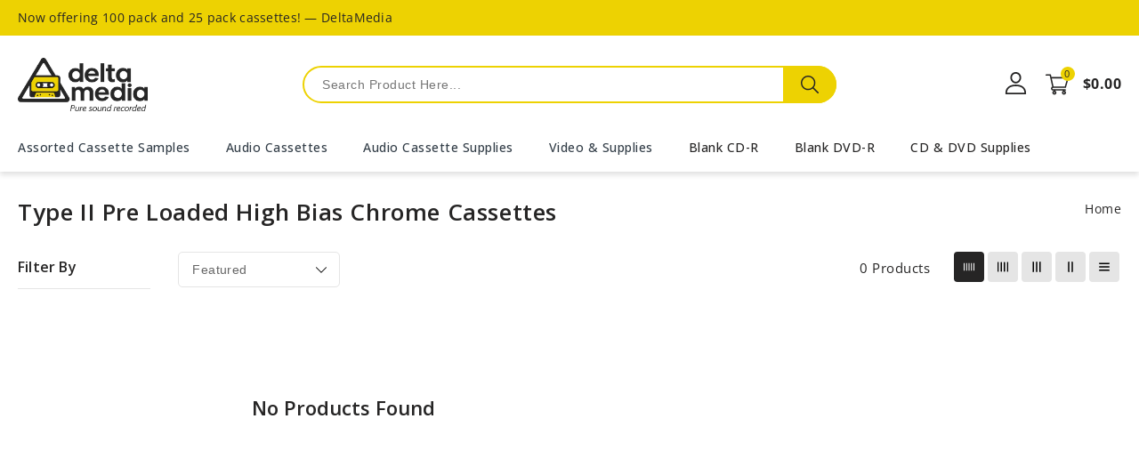

--- FILE ---
content_type: text/html; charset=utf-8
request_url: https://www.deltamedia.com/collections/pre-loaded-high-bias-chrome-cassettes
body_size: 26353
content:
<!doctype html>
<html class="no-js" lang="en">
   <head>
      <meta charset="utf-8">
      <meta http-equiv="X-UA-Compatible" content="IE=edge">
      <meta name="viewport" content="width=device-width,initial-scale=1">
      <meta name="theme-color" content="">
      <link rel="canonical" href="https://www.deltamedia.com/collections/pre-loaded-high-bias-chrome-cassettes">
      
	  
     <link rel="preconnect" href="https://fonts.googleapis.com">
	<link rel="preconnect" href="https://fonts.gstatic.com" crossorigin>
 
     <link href="https://fonts.googleapis.com/css2?family=Open+Sans:wght@300;400;500;600;700;800&display=swap" rel="stylesheet"><link rel="preconnect" href="https://fonts.shopifycdn.com" crossorigin><title>
        Type II Pre Loaded High Bias Chrome Cassettes
 &ndash; DELTAMEDIA INTL INC</title>
     
      
      <meta name="description" content="Our Type II High Bias Chrome Cassettes are loaded with a chrome high bias, Type II tape with an extremely flat frequency response, exceptional transparency and exceedingly low noise. These premium shells feature an extra thick pressure pad spring, plus a pressure pad twice the normal surface for better head to tape con">
      
<link rel="shortcut icon" href="//www.deltamedia.com/cdn/shop/files/75-75_32x32.png?v=1741526264" type="image/png">

<meta property="og:site_name" content="DELTAMEDIA INTL INC">
<meta property="og:url" content="https://www.deltamedia.com/collections/pre-loaded-high-bias-chrome-cassettes">
<meta property="og:title" content="Type II Pre Loaded High Bias Chrome Cassettes">
<meta property="og:type" content="product.group">
<meta property="og:description" content="Our Type II High Bias Chrome Cassettes are loaded with a chrome high bias, Type II tape with an extremely flat frequency response, exceptional transparency and exceedingly low noise. These premium shells feature an extra thick pressure pad spring, plus a pressure pad twice the normal surface for better head to tape con"><meta name="twitter:card" content="summary_large_image">
<meta name="twitter:title" content="Type II Pre Loaded High Bias Chrome Cassettes">
<meta name="twitter:description" content="Our Type II High Bias Chrome Cassettes are loaded with a chrome high bias, Type II tape with an extremely flat frequency response, exceptional transparency and exceedingly low noise. These premium shells feature an extra thick pressure pad spring, plus a pressure pad twice the normal surface for better head to tape con">

      <link href="//www.deltamedia.com/cdn/shop/t/14/assets/owl.carousel.css?v=103640546699724732651755114995" rel="stylesheet" type="text/css" media="all" /> 
      <link href="//www.deltamedia.com/cdn/shop/t/14/assets/owl.theme.css?v=34605300280296308671755114995" rel="stylesheet" type="text/css" media="all" />
      <link rel="stylesheet" href="//www.deltamedia.com/cdn/shop/t/14/assets/component-price.css?v=68223824774870667521755114995" media="print" onload="this.media='all'">
      <script src="//www.deltamedia.com/cdn/shop/t/14/assets/product-form.js?v=67332010904971646981755114995" defer="defer"></script>
      <script src="//www.deltamedia.com/cdn/shop/t/14/assets/countdown.js?v=110252968163140641241755114995" defer="defer"></script> 
      <script src="//www.deltamedia.com/cdn/shop/t/14/assets/global.js?v=155850344779123964591755114995" defer="defer"></script>
      <script src="//www.deltamedia.com/cdn/shop/t/14/assets/owl.carousel.min.js?v=114319823024521139561755114995" defer="defer"></script>
      
      
      <script src="//ajax.googleapis.com/ajax/libs/jquery/3.6.0/jquery.min.js" type="text/javascript"></script>
      <script src="//ajax.googleapis.com/ajax/libs/jqueryui/1.8.18/jquery-ui.min.js" type="text/javascript"></script>
      <script src="//code.jquery.com/jquery-latest.min.js" type="text/javascript"></script>
      <link href="//cdnjs.cloudflare.com/ajax/libs/font-awesome/4.7.0/css/font-awesome.min.css" rel="stylesheet" type="text/css" media="all" />
      <script src="//cdnjs.cloudflare.com/ajax/libs/fancybox/2.1.5/jquery.fancybox.min.js" type="text/javascript"></script>
      <link href="//cdnjs.cloudflare.com/ajax/libs/fancybox/2.1.5/jquery.fancybox.min.css" rel="stylesheet" type="text/css" media="all" />
	  <link href="//cdn.jsdelivr.net/npm/slick-carousel@1.8.1/slick/slick.css" rel="stylesheet" type="text/css" media="all" />
	  <link href="//www.deltamedia.com/cdn/shop/t/14/assets/quickview.css?v=68775222841902007101755118574" rel="stylesheet" type="text/css" media="all" /> 
	  <script src="//cdn.jsdelivr.net/npm/slick-carousel@1.8.1/slick/slick.min.js" type="text/javascript"></script>
      <script src="//www.deltamedia.com/cdn/shop/t/14/assets/quickview.js?v=173883923599518812801755114995" type="text/javascript"></script>
      <script>
      
       var content = "\u003cdiv class=\"images-column\"\u003e\n\u003cdiv class=\"qv-product-images\"\u003e\u003c\/div\u003e\n\u003cdiv class=\"qv-product-images-variant\"\u003e\u003c\/div\u003e\n\u003c\/div\u003e\n\u003cdiv class=\"qv-content\"\u003e\n   \u003cdiv class=\"holder\"\u003e\n      \u003ch1 class=\"qv-product-title\"\u003e\u003c\/h1\u003e     \n      \u003cdiv class=\"qv-price\"\u003e\n         \u003cdiv class=\"price-current\"\u003e\n            \u003cdiv class=\"price-currency\"\u003e$\u003c\/div\u003e\n            \u003cdiv class=\"qv-product-price\"\u003e\u003c\/div\u003e\n         \u003c\/div\u003e\n         \u003cdiv class=\"original-price\"\u003e\n            \u003cdiv class=\"price-currency\"\u003e$\u003c\/div\u003e\n            \u003cdiv class=\"qv-product-original-price\"\u003e\u003c\/div\u003e\n         \u003c\/div\u003e\n      \u003c\/div\u003e\n      \u003cdiv class=\"qv-product-description\"\u003e\u003c\/div\u003e\n      \u003cdiv class=\"qv-info\"\u003e\n         \u003cdiv class=\"qv-product-type-title\"\u003e\n            \u003cspan class=\"product-type\"\u003eType\u003c\/span\u003e:\n            \u003cspan class=\"qv-product-type\"\u003e\u003c\/span\u003e\n         \u003c\/div\u003e\n         \u003cdiv class=\"qv-view-vendor-title\"\u003e\n            \u003cspan class=\"product-vendor_name\"\u003evendor\u003c\/span\u003e:\n            \u003cspan class=\"qv-view-vendor\"\u003e\u003c\/span\u003e\n         \u003c\/div\u003e\n         \u003cdiv class=\"qv-sku\"\u003e\n            \u003cspan class=\"sku-name\"\u003eSku\u003c\/span\u003e:\n            \u003cspan class=\"qv-view-sku\"\u003e\u003c\/span\u003e\n         \u003c\/div\u003e\n      \u003c\/div\u003e\n      \u003cdiv class=\"qv-add-to-cart\"\u003e\n         \u003cdiv class=\"qv-product-options\"\u003e\u003c\/div\u003e\n         \u003cdiv class=\"quantity-qv\"\u003e\n            \u003cspan\u003eQuantity\u003c\/span\u003e\n            \u003cinput type=\"number\" class=\"qv-quantity\" value=\"1\" min=\"1\"\u003e\n         \u003c\/div\u003e\n         \u003cinput type=\"submit\" class=\"qv-add-button button\" value=\"Add to cart\"\u003e\n      \u003c\/div\u003e\n      \u003ca class=\"view-product\" href=\"\"\u003e\u003cspan\u003eView Full Product Details\u003c\/span\u003e\u003c\/a\u003e\n   \u003c\/div\u003e\n\u003c\/div\u003e\n\n";
     </script>
      
      <script>window.performance && window.performance.mark && window.performance.mark('shopify.content_for_header.start');</script><meta id="shopify-digital-wallet" name="shopify-digital-wallet" content="/23221777/digital_wallets/dialog">
<meta name="shopify-checkout-api-token" content="5c8f9a70d9fbff5193560af063e069e8">
<meta id="in-context-paypal-metadata" data-shop-id="23221777" data-venmo-supported="true" data-environment="production" data-locale="en_US" data-paypal-v4="true" data-currency="USD">
<link rel="alternate" type="application/atom+xml" title="Feed" href="/collections/pre-loaded-high-bias-chrome-cassettes.atom" />
<link rel="alternate" type="application/json+oembed" href="https://www.deltamedia.com/collections/pre-loaded-high-bias-chrome-cassettes.oembed">
<script async="async" src="/checkouts/internal/preloads.js?locale=en-US"></script>
<script id="shopify-features" type="application/json">{"accessToken":"5c8f9a70d9fbff5193560af063e069e8","betas":["rich-media-storefront-analytics"],"domain":"www.deltamedia.com","predictiveSearch":true,"shopId":23221777,"locale":"en"}</script>
<script>var Shopify = Shopify || {};
Shopify.shop = "www-delta-media-com.myshopify.com";
Shopify.locale = "en";
Shopify.currency = {"active":"USD","rate":"1.0"};
Shopify.country = "US";
Shopify.theme = {"name":"100pk development","id":181529837851,"schema_name":"Electhub-Installer","schema_version":"1.2.0","theme_store_id":null,"role":"main"};
Shopify.theme.handle = "null";
Shopify.theme.style = {"id":null,"handle":null};
Shopify.cdnHost = "www.deltamedia.com/cdn";
Shopify.routes = Shopify.routes || {};
Shopify.routes.root = "/";</script>
<script type="module">!function(o){(o.Shopify=o.Shopify||{}).modules=!0}(window);</script>
<script>!function(o){function n(){var o=[];function n(){o.push(Array.prototype.slice.apply(arguments))}return n.q=o,n}var t=o.Shopify=o.Shopify||{};t.loadFeatures=n(),t.autoloadFeatures=n()}(window);</script>
<script id="shop-js-analytics" type="application/json">{"pageType":"collection"}</script>
<script defer="defer" async type="module" src="//www.deltamedia.com/cdn/shopifycloud/shop-js/modules/v2/client.init-shop-cart-sync_CGREiBkR.en.esm.js"></script>
<script defer="defer" async type="module" src="//www.deltamedia.com/cdn/shopifycloud/shop-js/modules/v2/chunk.common_Bt2Up4BP.esm.js"></script>
<script type="module">
  await import("//www.deltamedia.com/cdn/shopifycloud/shop-js/modules/v2/client.init-shop-cart-sync_CGREiBkR.en.esm.js");
await import("//www.deltamedia.com/cdn/shopifycloud/shop-js/modules/v2/chunk.common_Bt2Up4BP.esm.js");

  window.Shopify.SignInWithShop?.initShopCartSync?.({"fedCMEnabled":true,"windoidEnabled":true});

</script>
<script>(function() {
  var isLoaded = false;
  function asyncLoad() {
    if (isLoaded) return;
    isLoaded = true;
    var urls = ["\/\/d1liekpayvooaz.cloudfront.net\/apps\/customizery\/customizery.js?shop=www-delta-media-com.myshopify.com"];
    for (var i = 0; i < urls.length; i++) {
      var s = document.createElement('script');
      s.type = 'text/javascript';
      s.async = true;
      s.src = urls[i];
      var x = document.getElementsByTagName('script')[0];
      x.parentNode.insertBefore(s, x);
    }
  };
  if(window.attachEvent) {
    window.attachEvent('onload', asyncLoad);
  } else {
    window.addEventListener('load', asyncLoad, false);
  }
})();</script>
<script id="__st">var __st={"a":23221777,"offset":-28800,"reqid":"9e19d494-f8b1-430d-b9ca-752bb337a2da-1762674156","pageurl":"www.deltamedia.com\/collections\/pre-loaded-high-bias-chrome-cassettes","u":"0d0db7a45735","p":"collection","rtyp":"collection","rid":13061029919};</script>
<script>window.ShopifyPaypalV4VisibilityTracking = true;</script>
<script id="captcha-bootstrap">!function(){'use strict';const t='contact',e='account',n='new_comment',o=[[t,t],['blogs',n],['comments',n],[t,'customer']],c=[[e,'customer_login'],[e,'guest_login'],[e,'recover_customer_password'],[e,'create_customer']],r=t=>t.map((([t,e])=>`form[action*='/${t}']:not([data-nocaptcha='true']) input[name='form_type'][value='${e}']`)).join(','),a=t=>()=>t?[...document.querySelectorAll(t)].map((t=>t.form)):[];function s(){const t=[...o],e=r(t);return a(e)}const i='password',u='form_key',d=['recaptcha-v3-token','g-recaptcha-response','h-captcha-response',i],f=()=>{try{return window.sessionStorage}catch{return}},m='__shopify_v',_=t=>t.elements[u];function p(t,e,n=!1){try{const o=window.sessionStorage,c=JSON.parse(o.getItem(e)),{data:r}=function(t){const{data:e,action:n}=t;return t[m]||n?{data:e,action:n}:{data:t,action:n}}(c);for(const[e,n]of Object.entries(r))t.elements[e]&&(t.elements[e].value=n);n&&o.removeItem(e)}catch(o){console.error('form repopulation failed',{error:o})}}const l='form_type',E='cptcha';function T(t){t.dataset[E]=!0}const w=window,h=w.document,L='Shopify',v='ce_forms',y='captcha';let A=!1;((t,e)=>{const n=(g='f06e6c50-85a8-45c8-87d0-21a2b65856fe',I='https://cdn.shopify.com/shopifycloud/storefront-forms-hcaptcha/ce_storefront_forms_captcha_hcaptcha.v1.5.2.iife.js',D={infoText:'Protected by hCaptcha',privacyText:'Privacy',termsText:'Terms'},(t,e,n)=>{const o=w[L][v],c=o.bindForm;if(c)return c(t,g,e,D).then(n);var r;o.q.push([[t,g,e,D],n]),r=I,A||(h.body.append(Object.assign(h.createElement('script'),{id:'captcha-provider',async:!0,src:r})),A=!0)});var g,I,D;w[L]=w[L]||{},w[L][v]=w[L][v]||{},w[L][v].q=[],w[L][y]=w[L][y]||{},w[L][y].protect=function(t,e){n(t,void 0,e),T(t)},Object.freeze(w[L][y]),function(t,e,n,w,h,L){const[v,y,A,g]=function(t,e,n){const i=e?o:[],u=t?c:[],d=[...i,...u],f=r(d),m=r(i),_=r(d.filter((([t,e])=>n.includes(e))));return[a(f),a(m),a(_),s()]}(w,h,L),I=t=>{const e=t.target;return e instanceof HTMLFormElement?e:e&&e.form},D=t=>v().includes(t);t.addEventListener('submit',(t=>{const e=I(t);if(!e)return;const n=D(e)&&!e.dataset.hcaptchaBound&&!e.dataset.recaptchaBound,o=_(e),c=g().includes(e)&&(!o||!o.value);(n||c)&&t.preventDefault(),c&&!n&&(function(t){try{if(!f())return;!function(t){const e=f();if(!e)return;const n=_(t);if(!n)return;const o=n.value;o&&e.removeItem(o)}(t);const e=Array.from(Array(32),(()=>Math.random().toString(36)[2])).join('');!function(t,e){_(t)||t.append(Object.assign(document.createElement('input'),{type:'hidden',name:u})),t.elements[u].value=e}(t,e),function(t,e){const n=f();if(!n)return;const o=[...t.querySelectorAll(`input[type='${i}']`)].map((({name:t})=>t)),c=[...d,...o],r={};for(const[a,s]of new FormData(t).entries())c.includes(a)||(r[a]=s);n.setItem(e,JSON.stringify({[m]:1,action:t.action,data:r}))}(t,e)}catch(e){console.error('failed to persist form',e)}}(e),e.submit())}));const S=(t,e)=>{t&&!t.dataset[E]&&(n(t,e.some((e=>e===t))),T(t))};for(const o of['focusin','change'])t.addEventListener(o,(t=>{const e=I(t);D(e)&&S(e,y())}));const B=e.get('form_key'),M=e.get(l),P=B&&M;t.addEventListener('DOMContentLoaded',(()=>{const t=y();if(P)for(const e of t)e.elements[l].value===M&&p(e,B);[...new Set([...A(),...v().filter((t=>'true'===t.dataset.shopifyCaptcha))])].forEach((e=>S(e,t)))}))}(h,new URLSearchParams(w.location.search),n,t,e,['guest_login'])})(!0,!0)}();</script>
<script integrity="sha256-52AcMU7V7pcBOXWImdc/TAGTFKeNjmkeM1Pvks/DTgc=" data-source-attribution="shopify.loadfeatures" defer="defer" src="//www.deltamedia.com/cdn/shopifycloud/storefront/assets/storefront/load_feature-81c60534.js" crossorigin="anonymous"></script>
<script data-source-attribution="shopify.dynamic_checkout.dynamic.init">var Shopify=Shopify||{};Shopify.PaymentButton=Shopify.PaymentButton||{isStorefrontPortableWallets:!0,init:function(){window.Shopify.PaymentButton.init=function(){};var t=document.createElement("script");t.src="https://www.deltamedia.com/cdn/shopifycloud/portable-wallets/latest/portable-wallets.en.js",t.type="module",document.head.appendChild(t)}};
</script>
<script data-source-attribution="shopify.dynamic_checkout.buyer_consent">
  function portableWalletsHideBuyerConsent(e){var t=document.getElementById("shopify-buyer-consent"),n=document.getElementById("shopify-subscription-policy-button");t&&n&&(t.classList.add("hidden"),t.setAttribute("aria-hidden","true"),n.removeEventListener("click",e))}function portableWalletsShowBuyerConsent(e){var t=document.getElementById("shopify-buyer-consent"),n=document.getElementById("shopify-subscription-policy-button");t&&n&&(t.classList.remove("hidden"),t.removeAttribute("aria-hidden"),n.addEventListener("click",e))}window.Shopify?.PaymentButton&&(window.Shopify.PaymentButton.hideBuyerConsent=portableWalletsHideBuyerConsent,window.Shopify.PaymentButton.showBuyerConsent=portableWalletsShowBuyerConsent);
</script>
<script data-source-attribution="shopify.dynamic_checkout.cart.bootstrap">document.addEventListener("DOMContentLoaded",(function(){function t(){return document.querySelector("shopify-accelerated-checkout-cart, shopify-accelerated-checkout")}if(t())Shopify.PaymentButton.init();else{new MutationObserver((function(e,n){t()&&(Shopify.PaymentButton.init(),n.disconnect())})).observe(document.body,{childList:!0,subtree:!0})}}));
</script>
<link id="shopify-accelerated-checkout-styles" rel="stylesheet" media="screen" href="https://www.deltamedia.com/cdn/shopifycloud/portable-wallets/latest/accelerated-checkout-backwards-compat.css" crossorigin="anonymous">
<style id="shopify-accelerated-checkout-cart">
        #shopify-buyer-consent {
  margin-top: 1em;
  display: inline-block;
  width: 100%;
}

#shopify-buyer-consent.hidden {
  display: none;
}

#shopify-subscription-policy-button {
  background: none;
  border: none;
  padding: 0;
  text-decoration: underline;
  font-size: inherit;
  cursor: pointer;
}

#shopify-subscription-policy-button::before {
  box-shadow: none;
}

      </style>
<script id="sections-script" data-sections="announcement-bar,header" defer="defer" src="//www.deltamedia.com/cdn/shop/t/14/compiled_assets/scripts.js?1276"></script>
<script>window.performance && window.performance.mark && window.performance.mark('shopify.content_for_header.end');</script>
      <!-- "snippets/sca-quick-view-init.liquid" was not rendered, the associated app was uninstalled -->

      <style data-shopify>
      @font-face {
  font-family: "Open Sans";
  font-weight: 400;
  font-style: normal;
  font-display: swap;
  src: url("//www.deltamedia.com/cdn/fonts/open_sans/opensans_n4.c32e4d4eca5273f6d4ee95ddf54b5bbb75fc9b61.woff2") format("woff2"),
       url("//www.deltamedia.com/cdn/fonts/open_sans/opensans_n4.5f3406f8d94162b37bfa232b486ac93ee892406d.woff") format("woff");
}

      @font-face {
  font-family: "Open Sans";
  font-weight: 700;
  font-style: normal;
  font-display: swap;
  src: url("//www.deltamedia.com/cdn/fonts/open_sans/opensans_n7.a9393be1574ea8606c68f4441806b2711d0d13e4.woff2") format("woff2"),
       url("//www.deltamedia.com/cdn/fonts/open_sans/opensans_n7.7b8af34a6ebf52beb1a4c1d8c73ad6910ec2e553.woff") format("woff");
}

      @font-face {
  font-family: "Open Sans";
  font-weight: 400;
  font-style: italic;
  font-display: swap;
  src: url("//www.deltamedia.com/cdn/fonts/open_sans/opensans_i4.6f1d45f7a46916cc95c694aab32ecbf7509cbf33.woff2") format("woff2"),
       url("//www.deltamedia.com/cdn/fonts/open_sans/opensans_i4.4efaa52d5a57aa9a57c1556cc2b7465d18839daa.woff") format("woff");
}

      @font-face {
  font-family: "Open Sans";
  font-weight: 700;
  font-style: italic;
  font-display: swap;
  src: url("//www.deltamedia.com/cdn/fonts/open_sans/opensans_i7.916ced2e2ce15f7fcd95d196601a15e7b89ee9a4.woff2") format("woff2"),
       url("//www.deltamedia.com/cdn/fonts/open_sans/opensans_i7.99a9cff8c86ea65461de497ade3d515a98f8b32a.woff") format("woff");
}

      @font-face {
  font-family: "Open Sans";
  font-weight: 400;
  font-style: normal;
  font-display: swap;
  src: url("//www.deltamedia.com/cdn/fonts/open_sans/opensans_n4.c32e4d4eca5273f6d4ee95ddf54b5bbb75fc9b61.woff2") format("woff2"),
       url("//www.deltamedia.com/cdn/fonts/open_sans/opensans_n4.5f3406f8d94162b37bfa232b486ac93ee892406d.woff") format("woff");
}

      :root {
      --font-body-family: "Open Sans", sans-serif;
      --font-body-style: normal;
      --font-body-weight: 400;
      --font-heading-family: "Open Sans", sans-serif;
      --font-heading-style: normal;
      --font-heading-weight: 400;
      --color-base-text: #666666;
      --color-base-text-rgb: 102, 102, 102;
      --color-base-background-1: #ffffff;
      --color-base-background-1-rgb: 255, 255, 255;
      --color-base-accent-1: #edd202;
      --color-base-accent-1-rgb: 237, 210, 2;
      --color-base-accent-2: #262525;
      --color-base-accent-2-rgb: 38, 37, 37;
      --color-base-border: #e5e5e5;
      --color-base-button-text: #262525;
      --color-base-button-text-hover: #ffffff;
      --color-base-button-background: #edd202;
      --color-base-button-background-hover: #262525;
      --color-base-text-opacity-10-percent: #f0f0f0;
      --color-base-text-opacity-20-percent: #e0e0e0;
      --color-base-text-opacity-55-percent: #ababab;
      --color-base-text-opacity-85-percent: #7d7d7d;
      --color-base-accent-1-opacity-10-percent: #fdfbe6;
      --color-base-accent-2-opacity-10-percent: #e9e9e9;
      --color-rating-empty: #c2c2c2;
      --color-rating-filled: #edd202;
      --color-base-text-hover: #666666;
      }
      *,
      *::before,
      *::after {
      box-sizing: inherit;
      }
      html {
      box-sizing: border-box;
      font-size: 62.5%;
      height: 100%;
      }
      body {
      display: grid;
      grid-template-rows: auto auto 1fr auto;
      grid-template-columns: 100%;
      min-height: 100%;
      margin: 0;
      font-size: 14px;
      letter-spacing: 0.5px;
      line-height: 24px;
      font-family: var(--font-body-family);
      font-style: var(--font-body-style);
      font-weight: var(--font-body-weight);
      color: var(--color-base-accent-2);
      background-color: var(--color-background);
      }
      </style>
      <link href="//www.deltamedia.com/cdn/shop/t/14/assets/base.css?v=145945692582635329081756150145" rel="stylesheet" type="text/css" media="all" />
<link rel="preload" as="font" href="//www.deltamedia.com/cdn/fonts/open_sans/opensans_n4.c32e4d4eca5273f6d4ee95ddf54b5bbb75fc9b61.woff2" type="font/woff2" crossorigin><link rel="preload" as="font" href="//www.deltamedia.com/cdn/fonts/open_sans/opensans_n4.c32e4d4eca5273f6d4ee95ddf54b5bbb75fc9b61.woff2" type="font/woff2" crossorigin><link rel="stylesheet" href="//www.deltamedia.com/cdn/shop/t/14/assets/component-predictive-search.css?v=83954100721433528301755114995" media="print" onload="this.media='all'"><script>
         document.documentElement.className = document.documentElement.className.replace('no-js', 'js');
      </script>
   <link href="https://monorail-edge.shopifysvc.com" rel="dns-prefetch">
<script>(function(){if ("sendBeacon" in navigator && "performance" in window) {try {var session_token_from_headers = performance.getEntriesByType('navigation')[0].serverTiming.find(x => x.name == '_s').description;} catch {var session_token_from_headers = undefined;}var session_cookie_matches = document.cookie.match(/_shopify_s=([^;]*)/);var session_token_from_cookie = session_cookie_matches && session_cookie_matches.length === 2 ? session_cookie_matches[1] : "";var session_token = session_token_from_headers || session_token_from_cookie || "";function handle_abandonment_event(e) {var entries = performance.getEntries().filter(function(entry) {return /monorail-edge.shopifysvc.com/.test(entry.name);});if (!window.abandonment_tracked && entries.length === 0) {window.abandonment_tracked = true;var currentMs = Date.now();var navigation_start = performance.timing.navigationStart;var payload = {shop_id: 23221777,url: window.location.href,navigation_start,duration: currentMs - navigation_start,session_token,page_type: "collection"};window.navigator.sendBeacon("https://monorail-edge.shopifysvc.com/v1/produce", JSON.stringify({schema_id: "online_store_buyer_site_abandonment/1.1",payload: payload,metadata: {event_created_at_ms: currentMs,event_sent_at_ms: currentMs}}));}}window.addEventListener('pagehide', handle_abandonment_event);}}());</script>
<script id="web-pixels-manager-setup">(function e(e,d,r,n,o){if(void 0===o&&(o={}),!Boolean(null===(a=null===(i=window.Shopify)||void 0===i?void 0:i.analytics)||void 0===a?void 0:a.replayQueue)){var i,a;window.Shopify=window.Shopify||{};var t=window.Shopify;t.analytics=t.analytics||{};var s=t.analytics;s.replayQueue=[],s.publish=function(e,d,r){return s.replayQueue.push([e,d,r]),!0};try{self.performance.mark("wpm:start")}catch(e){}var l=function(){var e={modern:/Edge?\/(1{2}[4-9]|1[2-9]\d|[2-9]\d{2}|\d{4,})\.\d+(\.\d+|)|Firefox\/(1{2}[4-9]|1[2-9]\d|[2-9]\d{2}|\d{4,})\.\d+(\.\d+|)|Chrom(ium|e)\/(9{2}|\d{3,})\.\d+(\.\d+|)|(Maci|X1{2}).+ Version\/(15\.\d+|(1[6-9]|[2-9]\d|\d{3,})\.\d+)([,.]\d+|)( \(\w+\)|)( Mobile\/\w+|) Safari\/|Chrome.+OPR\/(9{2}|\d{3,})\.\d+\.\d+|(CPU[ +]OS|iPhone[ +]OS|CPU[ +]iPhone|CPU IPhone OS|CPU iPad OS)[ +]+(15[._]\d+|(1[6-9]|[2-9]\d|\d{3,})[._]\d+)([._]\d+|)|Android:?[ /-](13[3-9]|1[4-9]\d|[2-9]\d{2}|\d{4,})(\.\d+|)(\.\d+|)|Android.+Firefox\/(13[5-9]|1[4-9]\d|[2-9]\d{2}|\d{4,})\.\d+(\.\d+|)|Android.+Chrom(ium|e)\/(13[3-9]|1[4-9]\d|[2-9]\d{2}|\d{4,})\.\d+(\.\d+|)|SamsungBrowser\/([2-9]\d|\d{3,})\.\d+/,legacy:/Edge?\/(1[6-9]|[2-9]\d|\d{3,})\.\d+(\.\d+|)|Firefox\/(5[4-9]|[6-9]\d|\d{3,})\.\d+(\.\d+|)|Chrom(ium|e)\/(5[1-9]|[6-9]\d|\d{3,})\.\d+(\.\d+|)([\d.]+$|.*Safari\/(?![\d.]+ Edge\/[\d.]+$))|(Maci|X1{2}).+ Version\/(10\.\d+|(1[1-9]|[2-9]\d|\d{3,})\.\d+)([,.]\d+|)( \(\w+\)|)( Mobile\/\w+|) Safari\/|Chrome.+OPR\/(3[89]|[4-9]\d|\d{3,})\.\d+\.\d+|(CPU[ +]OS|iPhone[ +]OS|CPU[ +]iPhone|CPU IPhone OS|CPU iPad OS)[ +]+(10[._]\d+|(1[1-9]|[2-9]\d|\d{3,})[._]\d+)([._]\d+|)|Android:?[ /-](13[3-9]|1[4-9]\d|[2-9]\d{2}|\d{4,})(\.\d+|)(\.\d+|)|Mobile Safari.+OPR\/([89]\d|\d{3,})\.\d+\.\d+|Android.+Firefox\/(13[5-9]|1[4-9]\d|[2-9]\d{2}|\d{4,})\.\d+(\.\d+|)|Android.+Chrom(ium|e)\/(13[3-9]|1[4-9]\d|[2-9]\d{2}|\d{4,})\.\d+(\.\d+|)|Android.+(UC? ?Browser|UCWEB|U3)[ /]?(15\.([5-9]|\d{2,})|(1[6-9]|[2-9]\d|\d{3,})\.\d+)\.\d+|SamsungBrowser\/(5\.\d+|([6-9]|\d{2,})\.\d+)|Android.+MQ{2}Browser\/(14(\.(9|\d{2,})|)|(1[5-9]|[2-9]\d|\d{3,})(\.\d+|))(\.\d+|)|K[Aa][Ii]OS\/(3\.\d+|([4-9]|\d{2,})\.\d+)(\.\d+|)/},d=e.modern,r=e.legacy,n=navigator.userAgent;return n.match(d)?"modern":n.match(r)?"legacy":"unknown"}(),u="modern"===l?"modern":"legacy",c=(null!=n?n:{modern:"",legacy:""})[u],f=function(e){return[e.baseUrl,"/wpm","/b",e.hashVersion,"modern"===e.buildTarget?"m":"l",".js"].join("")}({baseUrl:d,hashVersion:r,buildTarget:u}),m=function(e){var d=e.version,r=e.bundleTarget,n=e.surface,o=e.pageUrl,i=e.monorailEndpoint;return{emit:function(e){var a=e.status,t=e.errorMsg,s=(new Date).getTime(),l=JSON.stringify({metadata:{event_sent_at_ms:s},events:[{schema_id:"web_pixels_manager_load/3.1",payload:{version:d,bundle_target:r,page_url:o,status:a,surface:n,error_msg:t},metadata:{event_created_at_ms:s}}]});if(!i)return console&&console.warn&&console.warn("[Web Pixels Manager] No Monorail endpoint provided, skipping logging."),!1;try{return self.navigator.sendBeacon.bind(self.navigator)(i,l)}catch(e){}var u=new XMLHttpRequest;try{return u.open("POST",i,!0),u.setRequestHeader("Content-Type","text/plain"),u.send(l),!0}catch(e){return console&&console.warn&&console.warn("[Web Pixels Manager] Got an unhandled error while logging to Monorail."),!1}}}}({version:r,bundleTarget:l,surface:e.surface,pageUrl:self.location.href,monorailEndpoint:e.monorailEndpoint});try{o.browserTarget=l,function(e){var d=e.src,r=e.async,n=void 0===r||r,o=e.onload,i=e.onerror,a=e.sri,t=e.scriptDataAttributes,s=void 0===t?{}:t,l=document.createElement("script"),u=document.querySelector("head"),c=document.querySelector("body");if(l.async=n,l.src=d,a&&(l.integrity=a,l.crossOrigin="anonymous"),s)for(var f in s)if(Object.prototype.hasOwnProperty.call(s,f))try{l.dataset[f]=s[f]}catch(e){}if(o&&l.addEventListener("load",o),i&&l.addEventListener("error",i),u)u.appendChild(l);else{if(!c)throw new Error("Did not find a head or body element to append the script");c.appendChild(l)}}({src:f,async:!0,onload:function(){if(!function(){var e,d;return Boolean(null===(d=null===(e=window.Shopify)||void 0===e?void 0:e.analytics)||void 0===d?void 0:d.initialized)}()){var d=window.webPixelsManager.init(e)||void 0;if(d){var r=window.Shopify.analytics;r.replayQueue.forEach((function(e){var r=e[0],n=e[1],o=e[2];d.publishCustomEvent(r,n,o)})),r.replayQueue=[],r.publish=d.publishCustomEvent,r.visitor=d.visitor,r.initialized=!0}}},onerror:function(){return m.emit({status:"failed",errorMsg:"".concat(f," has failed to load")})},sri:function(e){var d=/^sha384-[A-Za-z0-9+/=]+$/;return"string"==typeof e&&d.test(e)}(c)?c:"",scriptDataAttributes:o}),m.emit({status:"loading"})}catch(e){m.emit({status:"failed",errorMsg:(null==e?void 0:e.message)||"Unknown error"})}}})({shopId: 23221777,storefrontBaseUrl: "https://www.deltamedia.com",extensionsBaseUrl: "https://extensions.shopifycdn.com/cdn/shopifycloud/web-pixels-manager",monorailEndpoint: "https://monorail-edge.shopifysvc.com/unstable/produce_batch",surface: "storefront-renderer",enabledBetaFlags: ["2dca8a86"],webPixelsConfigList: [{"id":"shopify-app-pixel","configuration":"{}","eventPayloadVersion":"v1","runtimeContext":"STRICT","scriptVersion":"0450","apiClientId":"shopify-pixel","type":"APP","privacyPurposes":["ANALYTICS","MARKETING"]},{"id":"shopify-custom-pixel","eventPayloadVersion":"v1","runtimeContext":"LAX","scriptVersion":"0450","apiClientId":"shopify-pixel","type":"CUSTOM","privacyPurposes":["ANALYTICS","MARKETING"]}],isMerchantRequest: false,initData: {"shop":{"name":"DELTAMEDIA INTL INC","paymentSettings":{"currencyCode":"USD"},"myshopifyDomain":"www-delta-media-com.myshopify.com","countryCode":"US","storefrontUrl":"https:\/\/www.deltamedia.com"},"customer":null,"cart":null,"checkout":null,"productVariants":[],"purchasingCompany":null},},"https://www.deltamedia.com/cdn","ae1676cfwd2530674p4253c800m34e853cb",{"modern":"","legacy":""},{"shopId":"23221777","storefrontBaseUrl":"https:\/\/www.deltamedia.com","extensionBaseUrl":"https:\/\/extensions.shopifycdn.com\/cdn\/shopifycloud\/web-pixels-manager","surface":"storefront-renderer","enabledBetaFlags":"[\"2dca8a86\"]","isMerchantRequest":"false","hashVersion":"ae1676cfwd2530674p4253c800m34e853cb","publish":"custom","events":"[[\"page_viewed\",{}],[\"collection_viewed\",{\"collection\":{\"id\":\"13061029919\",\"title\":\"Type II Pre Loaded High Bias Chrome Cassettes\",\"productVariants\":[]}}]]"});</script><script>
  window.ShopifyAnalytics = window.ShopifyAnalytics || {};
  window.ShopifyAnalytics.meta = window.ShopifyAnalytics.meta || {};
  window.ShopifyAnalytics.meta.currency = 'USD';
  var meta = {"products":[],"page":{"pageType":"collection","resourceType":"collection","resourceId":13061029919}};
  for (var attr in meta) {
    window.ShopifyAnalytics.meta[attr] = meta[attr];
  }
</script>
<script class="analytics">
  (function () {
    var customDocumentWrite = function(content) {
      var jquery = null;

      if (window.jQuery) {
        jquery = window.jQuery;
      } else if (window.Checkout && window.Checkout.$) {
        jquery = window.Checkout.$;
      }

      if (jquery) {
        jquery('body').append(content);
      }
    };

    var hasLoggedConversion = function(token) {
      if (token) {
        return document.cookie.indexOf('loggedConversion=' + token) !== -1;
      }
      return false;
    }

    var setCookieIfConversion = function(token) {
      if (token) {
        var twoMonthsFromNow = new Date(Date.now());
        twoMonthsFromNow.setMonth(twoMonthsFromNow.getMonth() + 2);

        document.cookie = 'loggedConversion=' + token + '; expires=' + twoMonthsFromNow;
      }
    }

    var trekkie = window.ShopifyAnalytics.lib = window.trekkie = window.trekkie || [];
    if (trekkie.integrations) {
      return;
    }
    trekkie.methods = [
      'identify',
      'page',
      'ready',
      'track',
      'trackForm',
      'trackLink'
    ];
    trekkie.factory = function(method) {
      return function() {
        var args = Array.prototype.slice.call(arguments);
        args.unshift(method);
        trekkie.push(args);
        return trekkie;
      };
    };
    for (var i = 0; i < trekkie.methods.length; i++) {
      var key = trekkie.methods[i];
      trekkie[key] = trekkie.factory(key);
    }
    trekkie.load = function(config) {
      trekkie.config = config || {};
      trekkie.config.initialDocumentCookie = document.cookie;
      var first = document.getElementsByTagName('script')[0];
      var script = document.createElement('script');
      script.type = 'text/javascript';
      script.onerror = function(e) {
        var scriptFallback = document.createElement('script');
        scriptFallback.type = 'text/javascript';
        scriptFallback.onerror = function(error) {
                var Monorail = {
      produce: function produce(monorailDomain, schemaId, payload) {
        var currentMs = new Date().getTime();
        var event = {
          schema_id: schemaId,
          payload: payload,
          metadata: {
            event_created_at_ms: currentMs,
            event_sent_at_ms: currentMs
          }
        };
        return Monorail.sendRequest("https://" + monorailDomain + "/v1/produce", JSON.stringify(event));
      },
      sendRequest: function sendRequest(endpointUrl, payload) {
        // Try the sendBeacon API
        if (window && window.navigator && typeof window.navigator.sendBeacon === 'function' && typeof window.Blob === 'function' && !Monorail.isIos12()) {
          var blobData = new window.Blob([payload], {
            type: 'text/plain'
          });

          if (window.navigator.sendBeacon(endpointUrl, blobData)) {
            return true;
          } // sendBeacon was not successful

        } // XHR beacon

        var xhr = new XMLHttpRequest();

        try {
          xhr.open('POST', endpointUrl);
          xhr.setRequestHeader('Content-Type', 'text/plain');
          xhr.send(payload);
        } catch (e) {
          console.log(e);
        }

        return false;
      },
      isIos12: function isIos12() {
        return window.navigator.userAgent.lastIndexOf('iPhone; CPU iPhone OS 12_') !== -1 || window.navigator.userAgent.lastIndexOf('iPad; CPU OS 12_') !== -1;
      }
    };
    Monorail.produce('monorail-edge.shopifysvc.com',
      'trekkie_storefront_load_errors/1.1',
      {shop_id: 23221777,
      theme_id: 181529837851,
      app_name: "storefront",
      context_url: window.location.href,
      source_url: "//www.deltamedia.com/cdn/s/trekkie.storefront.308893168db1679b4a9f8a086857af995740364f.min.js"});

        };
        scriptFallback.async = true;
        scriptFallback.src = '//www.deltamedia.com/cdn/s/trekkie.storefront.308893168db1679b4a9f8a086857af995740364f.min.js';
        first.parentNode.insertBefore(scriptFallback, first);
      };
      script.async = true;
      script.src = '//www.deltamedia.com/cdn/s/trekkie.storefront.308893168db1679b4a9f8a086857af995740364f.min.js';
      first.parentNode.insertBefore(script, first);
    };
    trekkie.load(
      {"Trekkie":{"appName":"storefront","development":false,"defaultAttributes":{"shopId":23221777,"isMerchantRequest":null,"themeId":181529837851,"themeCityHash":"789963704527324428","contentLanguage":"en","currency":"USD","eventMetadataId":"f7ef735c-994f-4cbc-bb56-b4b1c42f56f8"},"isServerSideCookieWritingEnabled":true,"monorailRegion":"shop_domain","enabledBetaFlags":["f0df213a"]},"Session Attribution":{},"S2S":{"facebookCapiEnabled":false,"source":"trekkie-storefront-renderer","apiClientId":580111}}
    );

    var loaded = false;
    trekkie.ready(function() {
      if (loaded) return;
      loaded = true;

      window.ShopifyAnalytics.lib = window.trekkie;

      var originalDocumentWrite = document.write;
      document.write = customDocumentWrite;
      try { window.ShopifyAnalytics.merchantGoogleAnalytics.call(this); } catch(error) {};
      document.write = originalDocumentWrite;

      window.ShopifyAnalytics.lib.page(null,{"pageType":"collection","resourceType":"collection","resourceId":13061029919,"shopifyEmitted":true});

      var match = window.location.pathname.match(/checkouts\/(.+)\/(thank_you|post_purchase)/)
      var token = match? match[1]: undefined;
      if (!hasLoggedConversion(token)) {
        setCookieIfConversion(token);
        window.ShopifyAnalytics.lib.track("Viewed Product Category",{"currency":"USD","category":"Collection: pre-loaded-high-bias-chrome-cassettes","collectionName":"pre-loaded-high-bias-chrome-cassettes","collectionId":13061029919,"nonInteraction":true},undefined,undefined,{"shopifyEmitted":true});
      }
    });


        var eventsListenerScript = document.createElement('script');
        eventsListenerScript.async = true;
        eventsListenerScript.src = "//www.deltamedia.com/cdn/shopifycloud/storefront/assets/shop_events_listener-3da45d37.js";
        document.getElementsByTagName('head')[0].appendChild(eventsListenerScript);

})();</script>
<script
  defer
  src="https://www.deltamedia.com/cdn/shopifycloud/perf-kit/shopify-perf-kit-2.1.2.min.js"
  data-application="storefront-renderer"
  data-shop-id="23221777"
  data-render-region="gcp-us-central1"
  data-page-type="collection"
  data-theme-instance-id="181529837851"
  data-theme-name="Electhub-Installer"
  data-theme-version="1.2.0"
  data-monorail-region="shop_domain"
  data-resource-timing-sampling-rate="10"
  data-shs="true"
  data-shs-beacon="true"
  data-shs-export-with-fetch="true"
  data-shs-logs-sample-rate="1"
></script>
</head>
   <style>
      .rotating {
      background-image: url(//www.deltamedia.com/cdn/shopifycloud/storefront/assets/no-image-2048-a2addb12.gif);
      }
      .ttloader {
      background-color: #ffffff;
      }
   </style>
   <body class="template-collection">
     
      
      <div class="ttloader">
         <span class="rotating"></span>
      </div>
      
      <a class="skip-to-content-link button visually-hidden" href="#MainContent">
      Skip to content
      </a>
      <div id="shopify-section-announcement-bar" class="shopify-section"><style>
  .announcement-bar{
    background-color: #edd202;
  }
  
 .localization-form__select, .announcement-bar__column a, .announcement-bar__message, .menu-bar a{
    color: #262525;
  }
  .localization-form__select .icon.icon-lag{
    fill: #262525;
  }
</style>

<div class="announcement-bar" role="region" aria-label="Announcement">
  <div class="page-width"><p class="announcement-bar__message h5">
        Now offering 100 pack and 25 pack cassettes! — DeltaMedia
      </p><div class="right-nav">
            <div class="menu-bar">
              
            </div></div>
      </div>
    </div><script>

  $(document).ready(function() {
    $(".user-background").click(function() {
      $(".tm_header-dropdown .my-account").slideToggle();
      $('.tm_header-dropdown').toggleClass('active')
    })
  });

  $(document).ready(function() {
    $(".FooterLanguage").click(function() {
      $("#FooterLanguageList").slideToggle(800);
      $('.LanguageList').toggleClass('active');
      $("#FooterCountryList").slideUp("slow");
      $('.CurrencyList').removeClass('active');
      $(".account .my-account").slideUp("slow");
      $('.account').removeClass('active'); 
    })
  });
  $(document).ready(function() {
    $(".FooterCurrency").click(function() {
      $("#FooterCountryList").slideToggle(800);
      $('.CurrencyList').toggleClass('active');
      $("#FooterLanguageList").slideUp("slow");
      $('.LanguageList').removeClass('active');
      $(".account .my-account").slideUp("slow");
      $('.account').removeClass('active');
    })
  });
  $(".close-button").on("click", function() {
			$(this).fadeOut(100);
			$('.headertop').slideUp(1000);
			localStorage.setItem('visited',false);
		});
</script>






</div>
      <div id="shopify-section-header" class="shopify-section"><link rel="stylesheet" href="//www.deltamedia.com/cdn/shop/t/14/assets/component-list-menu.css?v=174272775278654816601755114995" media="print" onload="this.media='all'">
<link rel="stylesheet" href="//www.deltamedia.com/cdn/shop/t/14/assets/component-search.css?v=5851138462221406551755114995" media="print" onload="this.media='all'">
<link rel="stylesheet" href="//www.deltamedia.com/cdn/shop/t/14/assets/component-menu-drawer.css?v=115462921295406311001755114995" media="print" onload="this.media='all'">
<link rel="stylesheet" href="//www.deltamedia.com/cdn/shop/t/14/assets/component-cart-notification.css?v=100260131697783235381755114995" media="print" onload="this.media='all'">
<link rel="stylesheet" href="//www.deltamedia.com/cdn/shop/t/14/assets/tm-cart_template.css?v=83582627922201323781756150146" media="print" onload="this.media='all'">

<noscript><link href="//www.deltamedia.com/cdn/shop/t/14/assets/component-list-menu.css?v=174272775278654816601755114995" rel="stylesheet" type="text/css" media="all" /></noscript>
<noscript><link href="//www.deltamedia.com/cdn/shop/t/14/assets/component-search.css?v=5851138462221406551755114995" rel="stylesheet" type="text/css" media="all" /></noscript>
<noscript><link href="//www.deltamedia.com/cdn/shop/t/14/assets/component-menu-drawer.css?v=115462921295406311001755114995" rel="stylesheet" type="text/css" media="all" /></noscript>
<noscript><link href="//www.deltamedia.com/cdn/shop/t/14/assets/component-cart-notification.css?v=100260131697783235381755114995" rel="stylesheet" type="text/css" media="all" /></noscript>

<style>
  header-drawer {
    justify-self: start;
    float: right;
  }
  .shopify-section-header-sticky .header {
    display: none;
  }
  .cart-title {
    margin-left: 10px;
    font-weight: 600;
  }
  .service-header:hover .header-service-icon {
    background-position: 0 0;
  }
  .service-header:hover .header-service-title {
    color: var(--color-base-accent-1);
   }
  .service-header.service-header-2 {
    margin-right: 0;
  }
  .hearder-cart {
    align-items: center;
    justify-content: center;
    float: right;
    display: flex;
  }
  #services-header {
    float: left;
    position: relative;
  }
  .service-header {
    float: left;
    width: auto;
  }
  .tm_header-dropdown.site-header__icon {
    margin: 6px 10px 0 0;
    position: relative;
  }
  .user-background {
    display: flex;
  }
  .header-service-icon {
    display: block !important;
    height: 27px;
    position: relative;
    width: 24px;
    float: left;
    margin-top: 5px;
    background-repeat: no-repeat;
  }

  .header-top-menu {
    width: 100%;
    display: inline-block;
    position: relative;
    vertical-align: top;
  }
  .header-service-description {
    float: left;
    color: var(--color-base-background-1);
      }
  .header-service-title {
    font-weight: 300;
    line-height: 15px;

  }
  .header-service-subtitle {
    line-height: 0;
  }
  .menu-drawer__account .visually-hidden {
    position: relative !important;
    text-transform: capitalize;
    color: #fff;
    font-size: 13px;
    padding-inline: 20px;
    width: auto;
    height: auto;
    display: inline-block;
    margin: 10px 0;
  }
  
  @media (min-width: 480px) {

  }
  @media screen and (min-width: 990px) {
    header-drawer {
      display: none;
    }
  }
  @media (max-width: 989px) {

    .menu-drawer-container {
      	margin-right: 15px;
		padding: 2px 0 5px;
    }
    .menu_overlay {
        position: fixed;
        top: 0px;
        left: 300px;
        z-index: 999;
        opacity: .7;
        filter: alpha(opacity=80);
        background: #000;
        width: calc(100% - 300px);
        height: 100%;
        display: none;
     }
     .menu-opening  .menu_overlay{
        display: block;
     }
    .tm_header-dropdown.site-header__icon{
    	margin-top: 3px;
    }
    .header-top-menu {
        display: block;
    }
  }
  @media (max-width: 479px) {
    header-drawer {
      margin-left: 0;
    }
    .hearder-cart {
      margin-left: 0;
    }
  }
  .menu-drawer-container {
    display: flex;
  }
  .list-menu {
    list-style: none;
    padding: 0;
    margin: 0;
  }
  .list-menu--inline {
    display: inline-flex;
    flex-wrap: wrap;
  }
  .list-menu__item {
    display: flex;
    align-items: center;
  }
  .list-menu__item--link {
    text-decoration: none;
    padding-bottom: 8px;
    padding-top: 0;
    line-height: 24px;
  }
  .header-top-menu .link--text:hover,.header-top-menu .header__active-menu-item {
    color: var(--color-base-button-background-hover);
      } 
  .header-wrapper, .header-top-menu{
    background-color: #ffffff;
  }
  .header-top-menu .link--text,.header-service-description{
    color: #333e48;
    font-weight: 500;
  }
 
    @-moz-keyframes fixedAnim {
        0% {
            top: -100%
        }
        100% {
            top: 0
        }
    }

    @keyframes fixedAnim {
        0% {
            top: -100%
        }
        100% {
            top: 0
        }
    }
    .header--top-center.fixed {
      position: fixed;
      top: 0;
      left: 0;
      width: 100%;	
      z-index: 99;
      right: 0;
      color: #fff;
      background: #ffffff;
      animation: 0.9s ease 0s normal both 1 running fixedAnim;
      -webkit-animation: 0.9s ease 0s normal both 1 running fixedAnim;
      -moz-animation: 0.9s ease 0s normal both 1 running fixedAnim;
      -o-animation: 0.9s ease 0s normal both 1 running fixedAnim;
      box-shadow: 0 4px 16px rgba(0, 0, 0, 0.15);
      -moz-box-shadow: 0 4px 16px rgba(0, 0, 0, 0.15);
      -webkit-box-shadow: 0 4px 16px rgba(0, 0, 0, 0.15);
    }

</style>

<script src="//www.deltamedia.com/cdn/shop/t/14/assets/details-disclosure.js?v=113893937730261782131755114995" defer="defer"></script>
<script src="//www.deltamedia.com/cdn/shop/t/14/assets/details-modal.js?v=42478746482685278681755114995" defer="defer"></script>

<svg xmlns="http://www.w3.org/2000/svg" class="hidden">
  <symbol id="icon-search" viewbox="0 0 18 19" fill="none">
    <path fill-rule="evenodd" clip-rule="evenodd" d="M11.03 11.68A5.784 5.784 0 112.85 3.5a5.784 5.784 0 018.18 8.18zm.26 1.12a6.78 6.78 0 11.72-.7l5.4 5.4a.5.5 0 11-.71.7l-5.41-5.4z" fill="currentColor"/>
  </symbol>

  <symbol id="icon-close" class="icon icon-close" fill="none" viewBox="0 0 18 17">
    <path d="M.865 15.978a.5.5 0 00.707.707l7.433-7.431 7.579 7.282a.501.501 0 00.846-.37.5.5 0 00-.153-.351L9.712 8.546l7.417-7.416a.5.5 0 10-.707-.708L8.991 7.853 1.413.573a.5.5 0 10-.693.72l7.563 7.268-7.418 7.417z" fill="currentColor">
      </symbol>
    </svg>
  <div class="header-wrapper">

    <header class="header--middle-left  header--has-menu">
      <div class="header page-width"><header-drawer>
                  <details class="menu-drawer-container">
                    <div class="menu_overlay"></div>
                    <summary class="header__icon header__icon--menu header__icon--summary link link--text focus-inset" aria-label="Menu">
                      <span>
                        
  <svg version="1.1" class="icon icon-hamburger" xmlns="http://www.w3.org/2000/svg" xmlns:xlink="http://www.w3.org/1999/xlink" viewBox="0 0 1000 1000" enable-background="new 0 0 1000 1000">

<g><path d="M928.8,261.7H71.3c-33.8,0-61.3-27.4-61.3-61.3c0-33.9,27.4-61.3,61.3-61.3h857.5c33.9,0,61.3,27.4,61.3,61.3C990,234.3,962.6,261.7,928.8,261.7z"></path><path d="M928.8,561.2H71.3C37.4,561.2,10,533.9,10,500c0-33.9,27.4-61.3,61.3-61.3h857.5c33.9,0,61.3,27.4,61.3,61.3C990,533.9,962.6,561.2,928.8,561.2z"></path><path d="M928.8,860.8H71.3c-33.8,0-61.3-27.4-61.3-61.3c0-33.9,27.4-61.3,61.3-61.3h857.5c33.9,0,61.3,27.4,61.3,61.3C990,833.4,962.6,860.8,928.8,860.8z"></path></g>
</svg>

                      </span>
                      <span class="menu-label">menu</span>
                    </summary>
                    <div id="menu-drawer" class="menu-drawer motion-reduce" tabindex="-1">
                      <summary class="header__icon--menu close" aria-label="Menu">
            <span>
             <svg xmlns="http://www.w3.org/2000/svg" aria-hidden="true" focusable="false" role="presentation" class="icon icon-close" viewBox="0 0 18 17">
  <path d="M.865 15.978a.5.5 0 00.707.707l7.433-7.431 7.579 7.282a.501.501 0 00.846-.37.5.5 0 00-.153-.351L9.712 8.546l7.417-7.416a.5.5 0 10-.707-.708L8.991 7.853 1.413.573a.5.5 0 10-.693.72l7.563 7.268-7.418 7.417z">
</svg>         	 
            </span>
          </summary>
                      <div class="menu-drawer__inner-container">
                        <div class="menu-drawer__navigation-container">
                          <nav class="menu-drawer__navigation">
                            <ul class="menu-drawer__menu list-menu" role="list"><li><a href="/products/assorted-cassette-sample-pack" class="menu-drawer__menu-item list-menu__item link link--text focus-inset">
                                  Assorted Cassette Samples
                                </a></li><li><a href="/collections/audio-cassettes" class="menu-drawer__menu-item list-menu__item link link--text focus-inset">
                                  Audio Cassettes
                                </a></li><li><a href="/collections/audio-cassette-supplies" class="menu-drawer__menu-item list-menu__item link link--text focus-inset">
                                  Audio Cassette Supplies
                                </a></li><li><a href="/collections/video-supplies" class="menu-drawer__menu-item list-menu__item link link--text focus-inset">
                                  Video &amp; Supplies
                                </a></li><li><details>
                                  <summary class="menu-drawer__menu-item list-menu__item link link--text focus-inset">
                                    <a href="/collections/blank-cdr">
                                      Blank CD-R                              
                                    </a>
                                    <svg viewBox="0 0 14 10" fill="none" aria-hidden="true" focusable="false" role="presentation" class="icon icon-arrow" xmlns="http://www.w3.org/2000/svg">
  <path fill-rule="evenodd" clip-rule="evenodd" d="M8.537.808a.5.5 0 01.817-.162l4 4a.5.5 0 010 .708l-4 4a.5.5 0 11-.708-.708L11.793 5.5H1a.5.5 0 010-1h10.793L8.646 1.354a.5.5 0 01-.109-.546z" fill="currentColor">
</svg>

                                    <svg class="icon icon-caret" data-name="Layer 1" xmlns="http://www.w3.org/2000/svg" viewBox="0 0 979.95 531.49"><path d="M22.14,246a40.74,40.74,0,0,0-.3,57.6l445.9,450a40.68,40.68,0,0,0,57.6.3c.2-.1.2-.3.4-.5.7-.6,1.6-.8,2.3-1.5L977.94,306a40.77,40.77,0,1,0-57.4-57.9l-423.3,419.5L79.74,246.24a40.83,40.83,0,0,0-57.6-.2Z" transform="translate(-10.07 -234.26)"/></svg>
                                  </summary>
                                  <div id="link-Blank CD-R" class="menu-drawer__submenu motion-reduce" tabindex="-1">

                                    <div class="menu-drawer__inner-submenu">
                                      <button class="menu-drawer__close-button link link--text focus-inset" aria-expanded="true">

                                        <svg viewBox="0 0 14 10" fill="none" aria-hidden="true" focusable="false" role="presentation" class="icon icon-arrow" xmlns="http://www.w3.org/2000/svg">
  <path fill-rule="evenodd" clip-rule="evenodd" d="M8.537.808a.5.5 0 01.817-.162l4 4a.5.5 0 010 .708l-4 4a.5.5 0 11-.708-.708L11.793 5.5H1a.5.5 0 010-1h10.793L8.646 1.354a.5.5 0 01-.109-.546z" fill="currentColor">
</svg>

                                        Blank CD-R

                                      </button>
                                      <ul class="menu-drawer__menu list-menu" role="list" tabindex="-1"><li><a href="/collections/titan-cd-r" class="menu-drawer__menu-item link link--text list-menu__item focus-inset">
                                            Titan CD-R
                                          </a></li><li><a href="/collections/spin-x" class="menu-drawer__menu-item link link--text list-menu__item focus-inset">
                                            Spin-X CD-R
                                          </a></li><li><a href="/collections/premium-x-cd-r" class="menu-drawer__menu-item link link--text list-menu__item focus-inset">
                                            Premium CD-R
                                          </a></li><li><a href="/collections/titan-cd-r" class="menu-drawer__menu-item link link--text list-menu__item focus-inset">
                                            Tiger CD-R
                                          </a></li><li><a href="/collections/philips-cd-r" class="menu-drawer__menu-item link link--text list-menu__item focus-inset">
                                            Philips CD-R
                                          </a></li><li><a href="/collections/cmc-pro-ty-cd-r" class="menu-drawer__menu-item link link--text list-menu__item focus-inset">
                                            CMC Pro (TY) CD-R
                                          </a></li></ul>
                                    </div>
                                  </div>
                                </details></li><li><details>
                                  <summary class="menu-drawer__menu-item list-menu__item link link--text focus-inset">
                                    <a href="/collections/blank-dvd-r">
                                      Blank DVD-R                              
                                    </a>
                                    <svg viewBox="0 0 14 10" fill="none" aria-hidden="true" focusable="false" role="presentation" class="icon icon-arrow" xmlns="http://www.w3.org/2000/svg">
  <path fill-rule="evenodd" clip-rule="evenodd" d="M8.537.808a.5.5 0 01.817-.162l4 4a.5.5 0 010 .708l-4 4a.5.5 0 11-.708-.708L11.793 5.5H1a.5.5 0 010-1h10.793L8.646 1.354a.5.5 0 01-.109-.546z" fill="currentColor">
</svg>

                                    <svg class="icon icon-caret" data-name="Layer 1" xmlns="http://www.w3.org/2000/svg" viewBox="0 0 979.95 531.49"><path d="M22.14,246a40.74,40.74,0,0,0-.3,57.6l445.9,450a40.68,40.68,0,0,0,57.6.3c.2-.1.2-.3.4-.5.7-.6,1.6-.8,2.3-1.5L977.94,306a40.77,40.77,0,1,0-57.4-57.9l-423.3,419.5L79.74,246.24a40.83,40.83,0,0,0-57.6-.2Z" transform="translate(-10.07 -234.26)"/></svg>
                                  </summary>
                                  <div id="link-Blank DVD-R" class="menu-drawer__submenu motion-reduce" tabindex="-1">

                                    <div class="menu-drawer__inner-submenu">
                                      <button class="menu-drawer__close-button link link--text focus-inset" aria-expanded="true">

                                        <svg viewBox="0 0 14 10" fill="none" aria-hidden="true" focusable="false" role="presentation" class="icon icon-arrow" xmlns="http://www.w3.org/2000/svg">
  <path fill-rule="evenodd" clip-rule="evenodd" d="M8.537.808a.5.5 0 01.817-.162l4 4a.5.5 0 010 .708l-4 4a.5.5 0 11-.708-.708L11.793 5.5H1a.5.5 0 010-1h10.793L8.646 1.354a.5.5 0 01-.109-.546z" fill="currentColor">
</svg>

                                        Blank DVD-R

                                      </button>
                                      <ul class="menu-drawer__menu list-menu" role="list" tabindex="-1"><li><a href="/collections/titan-dvd-r" class="menu-drawer__menu-item link link--text list-menu__item focus-inset">
                                            Titan DVD-R
                                          </a></li><li><a href="/collections/spin-x-dvd-r" class="menu-drawer__menu-item link link--text list-menu__item focus-inset">
                                            Spin-X DVD-R
                                          </a></li><li><a href="/collections/premium-dvd-r" class="menu-drawer__menu-item link link--text list-menu__item focus-inset">
                                            Premium DVD-R
                                          </a></li><li><a href="/collections/tiger-dvd-r" class="menu-drawer__menu-item link link--text list-menu__item focus-inset">
                                            Tiger DVD-R
                                          </a></li><li><a href="/collections/philips-dvd-r" class="menu-drawer__menu-item link link--text list-menu__item focus-inset">
                                            Philips DVD-R
                                          </a></li><li><a href="/collections/cmc-pro-ty-dvd-r" class="menu-drawer__menu-item link link--text list-menu__item focus-inset">
                                            CMC Pro (TY) DVD-R
                                          </a></li></ul>
                                    </div>
                                  </div>
                                </details></li><li><details>
                                  <summary class="menu-drawer__menu-item list-menu__item link link--text focus-inset">
                                    <a href="/collections/cd-dvd-packaging-supplies">
                                      CD &amp; DVD Supplies                              
                                    </a>
                                    <svg viewBox="0 0 14 10" fill="none" aria-hidden="true" focusable="false" role="presentation" class="icon icon-arrow" xmlns="http://www.w3.org/2000/svg">
  <path fill-rule="evenodd" clip-rule="evenodd" d="M8.537.808a.5.5 0 01.817-.162l4 4a.5.5 0 010 .708l-4 4a.5.5 0 11-.708-.708L11.793 5.5H1a.5.5 0 010-1h10.793L8.646 1.354a.5.5 0 01-.109-.546z" fill="currentColor">
</svg>

                                    <svg class="icon icon-caret" data-name="Layer 1" xmlns="http://www.w3.org/2000/svg" viewBox="0 0 979.95 531.49"><path d="M22.14,246a40.74,40.74,0,0,0-.3,57.6l445.9,450a40.68,40.68,0,0,0,57.6.3c.2-.1.2-.3.4-.5.7-.6,1.6-.8,2.3-1.5L977.94,306a40.77,40.77,0,1,0-57.4-57.9l-423.3,419.5L79.74,246.24a40.83,40.83,0,0,0-57.6-.2Z" transform="translate(-10.07 -234.26)"/></svg>
                                  </summary>
                                  <div id="link-CD &amp; DVD Supplies" class="menu-drawer__submenu motion-reduce" tabindex="-1">

                                    <div class="menu-drawer__inner-submenu">
                                      <button class="menu-drawer__close-button link link--text focus-inset" aria-expanded="true">

                                        <svg viewBox="0 0 14 10" fill="none" aria-hidden="true" focusable="false" role="presentation" class="icon icon-arrow" xmlns="http://www.w3.org/2000/svg">
  <path fill-rule="evenodd" clip-rule="evenodd" d="M8.537.808a.5.5 0 01.817-.162l4 4a.5.5 0 010 .708l-4 4a.5.5 0 11-.708-.708L11.793 5.5H1a.5.5 0 010-1h10.793L8.646 1.354a.5.5 0 01-.109-.546z" fill="currentColor">
</svg>

                                        CD &amp; DVD Supplies

                                      </button>
                                      <ul class="menu-drawer__menu list-menu" role="list" tabindex="-1"><li><a href="/collections/cd-dvd-sleeves" class="menu-drawer__menu-item link link--text list-menu__item focus-inset">
                                            CD/DVD Sleeves
                                          </a></li><li><a href="/collections/cd-dvd-labels" class="menu-drawer__menu-item link link--text list-menu__item focus-inset">
                                            CD/DVD Labels
                                          </a></li><li><a href="/collections/cd-dvd-polywrap-sheets" class="menu-drawer__menu-item link link--text list-menu__item focus-inset">
                                            CD/DVD PolyWrap
                                          </a></li><li><a href="/collections/double-dvd-cases" class="menu-drawer__menu-item link link--text list-menu__item focus-inset">
                                            Double DVD Cases
                                          </a></li><li><a href="/collections/poly-bags-mailers" class="menu-drawer__menu-item link link--text list-menu__item focus-inset">
                                            Poly Bag
                                          </a></li><li><a href="/collections/mailers" class="menu-drawer__menu-item link link--text list-menu__item focus-inset">
                                            Mailers
                                          </a></li><li><a href="/collections/dvd-cases" class="menu-drawer__menu-item link link--text list-menu__item focus-inset">
                                            Standard DVD Cases
                                          </a></li><li><a href="/collections/standard-cd-cases" class="menu-drawer__menu-item link link--text list-menu__item focus-inset">
                                            Standard CD Cases
                                          </a></li></ul>
                                    </div>
                                  </div>
                                </details></li></ul>
                          </nav>
                    
                          <div class="menu-drawer__utility-links">
                               
                  
                            <ul class="list list-social list-unstyled" role="list"></ul>
                          </div>
                        </div>
                      </div>
                    </div>
                  </details>
                </header-drawer><h1 class="header__heading">
        <a href="/" class="header__heading-link link link--text focus-inset"><img srcset="//www.deltamedia.com/cdn/shop/files/deltamedia_logo_0fb92a92-201f-4b3e-af57-6115ceb26e53_250x.png?v=1756146172 1x, //www.deltamedia.com/cdn/shop/files/deltamedia_logo_0fb92a92-201f-4b3e-af57-6115ceb26e53_250x@2x.png?v=1756146172 2x"
              src="//www.deltamedia.com/cdn/shop/files/deltamedia_logo_0fb92a92-201f-4b3e-af57-6115ceb26e53_250x.png?v=1756146172"
              loading="lazy"
              class="header__heading-logo"
              width="auto"
              height="60"
              alt="DELTAMEDIA INTL INC"
            ></a>
      </h1>
      <div class="site-header__search ">                    
      <predictive-search data-loading-text="Loading..."><form action="/search" method="get" role="search" class="search-header search">
          <div class="field">
            <input
              class="search-header__input search__input"
              id="Search-In-Template"
              type="search"
              name="q"
              value=""
              placeholder="Search Product Here..."role="combobox"
                aria-expanded="false"
                aria-owns="predictive-search-results-list"
                aria-controls="predictive-search-results-list"
                aria-haspopup="listbox"
                aria-autocomplete="list" 
                autocorrect="off"
                autocomplete="off"
                autocapitalize="off"
                spellcheck="false"><div class="predictive-search predictive-search--search-template" tabindex="-1" data-predictive-search>
                <div class="predictive-search__loading-state">
                  <svg aria-hidden="true" focusable="false" role="presentation" class="spinner" viewBox="0 0 66 66" xmlns="http://www.w3.org/2000/svg">
                    <circle class="path" fill="none" stroke-width="6" cx="33" cy="33" r="30"></circle>
                  </svg>
                </div>
              </div>
  
              <span class="predictive-search-status visually-hidden" role="status" aria-hidden="true"></span><button class="search-header__submit button" type="Search">
         <span class="icon__fallback-text"><svg id="Layer_1" class="icon icon-header-search" data-name="Layer 1" xmlns="http://www.w3.org/2000/svg" viewBox="0 0 980.04 981.7"><g id="_3_3" data-name="3_3"><path d="M979.3,928.4,718.5,667.2a399.9,399.9,0,0,0,92.8-256.7C811.3,188.9,631.9,9.2,410.7,9.2S10,188.9,10,410.5,189.4,811.8,410.7,811.8A398.56,398.56,0,0,0,667,718.9L927.8,980.2a36.52,36.52,0,1,0,51.5-51.8ZM410.7,738.7C230,738.7,83,591.4,83,410.5S230,82.3,410.7,82.3,738.4,229.5,738.4,410.5,591.3,738.7,410.7,738.7Z" transform="translate(-10 -9.2)"></path></g></svg>
         </span>     
       </button>
          </div>
        </form></predictive-search>                    
    </div>  
      
      <div class="header__icons">
        <details-modal class="header__search">
        <details>
          <summary class="header__icon header__icon--search header__icon--summary link link--text focus-inset modal__toggle" aria-haspopup="dialog" aria-label="Search Product Here...">
            <span><svg id="Layer_1" class="icon icon-header-search" data-name="Layer 1" xmlns="http://www.w3.org/2000/svg" viewBox="0 0 980.04 981.7"><g id="_3_3" data-name="3_3"><path d="M979.3,928.4,718.5,667.2a399.9,399.9,0,0,0,92.8-256.7C811.3,188.9,631.9,9.2,410.7,9.2S10,188.9,10,410.5,189.4,811.8,410.7,811.8A398.56,398.56,0,0,0,667,718.9L927.8,980.2a36.52,36.52,0,1,0,51.5-51.8ZM410.7,738.7C230,738.7,83,591.4,83,410.5S230,82.3,410.7,82.3,738.4,229.5,738.4,410.5,591.3,738.7,410.7,738.7Z" transform="translate(-10 -9.2)"></path></g></svg><svg class="modal__toggle-close icon icon-close" aria-hidden="true" focusable="false" role="presentation">
                <use href="#icon-close">
              </svg>                  
            </span>
          </summary>
          <div class="search-modal modal__content" role="dialog" aria-modal="true" aria-label="Search Product Here...">
            <div class="search-modal__content" tabindex="-1"><predictive-search class="search-modal__form" data-loading-text="Loading..."><form action="/search" method="get" role="search" class="search search-modal__form">
                <div class="field">
                    <input class="search__input field__input"
                      id="Search-In-Modal"
                      type="search"
                      name="q"
                      value=""
                      placeholder="Search Product Here..."role="combobox"
                        aria-expanded="false"
                        aria-owns="predictive-search-results-list"
                        aria-controls="predictive-search-results-list"
                        aria-haspopup="listbox"
                        aria-autocomplete="list"
                        autocorrect="off"
                        autocomplete="off"
                        autocapitalize="off"
                        spellcheck="false">
                  <label class="field__label" for="Search-In-Modal">Search Product Here...</label>
                  <input type="hidden" name="options[prefix]" value="last">
                    <button class="search__button field__button" aria-label="Search Product Here...">
                    <svg class="icon icon-search" aria-hidden="true" focusable="false" role="presentation">
                        <use href="#icon-search">
                      </svg>                          
                  </button>
                </div><div class="predictive-search predictive-search--header" tabindex="-1" data-predictive-search>
                      <div class="predictive-search__loading-state">
                        <svg aria-hidden="true" focusable="false" role="presentation" class="spinner" viewBox="0 0 66 66" xmlns="http://www.w3.org/2000/svg">
                          <circle class="path" fill="none" stroke-width="6" cx="33" cy="33" r="30"></circle>
                        </svg>                  
                      </div>
                    </div>

                    <span class="predictive-search-status visually-hidden" role="status" aria-hidden="true"></span></form></predictive-search><button type="button" class="search-modal__close-button modal__close-button link link--text focus-inset" aria-label="Close">
                <svg class="icon icon-close" aria-hidden="true" focusable="false" role="presentation">
                  <use href="#icon-close">
                </svg>
              </button>
            </div>
          </div>
        </details>
      </details-modal>
              <div class="tm_header-dropdown site-header__icon">
                <div class="user-background">
                  
 
<svg version="1.1" class="icon icon-account" id="Capa_1" xmlns="http://www.w3.org/2000/svg" xmlns:xlink="http://www.w3.org/1999/xlink" x="0px" y="0px" viewBox="0 0 512 512" style="enable-background:new 0 0 512 512;" xml:space="preserve">
<g>
	<g>
		<path d="M256,288.4c-153.8,0-238.6,72.8-238.6,204.9c0,10.3,8.4,18.7,18.7,18.7h439.7c10.3,0,18.7-8.4,18.7-18.7
			C494.6,361.2,409.8,288.4,256,288.4z M55.5,474.6c7.3-98.8,74.7-148.9,200.5-148.9s193.2,50.1,200.5,148.9H55.5z"></path>
	</g>
</g>
<g>
	<g>
		<path d="M256,0c-70.7,0-124,54.4-124,126.4c0,74.2,55.6,134.5,124,134.5s124-60.4,124-134.5C380,54.4,326.7,0,256,0z M256,223.6
			c-47.7,0-86.6-43.6-86.6-97.2c0-51.6,36.4-89.1,86.6-89.1c49.4,0,86.6,38.3,86.6,89.1C342.6,180,303.7,223.6,256,223.6z"></path>
	</g>
</g>
</svg>

 
                </div>
                <ul class="my-account">
                  <div class="cm-account-button">
                    <a href="/account/login" class="menu-drawer__account link link--text focus-inset h5">Log in</a>
                  </div><div class="cm-compare-button">
                    <a href="/pages/compare"
                       class="cm-compare-icon js-popup-button"
                       data-js-information-input="compare"
                       data-js-popup-button="compare-full">
                      
                      (<span class="counter" data-js-compare-count="0">0</span>)
                    </a>
                  </div>
                  <div class="cm-wishlist-button">
                    <a href="/pages/wishlist"
                       class="cm-wishlist-icon js-popup-button"
                       data-js-information-input="wishlist"
                       data-js-popup-button="wishlist-full">
                      
                      (<span class="counter" data-js-wishlist-count="0">0</span>)
                    </a>
                  </div>
                </ul>
              </div>
				
              <div class="cm-account-button">
                <a href="/account/login" class="menu-drawer__account link link--text focus-inset h5">
                   
 
<svg version="1.1" class="icon icon-account" id="Capa_1" xmlns="http://www.w3.org/2000/svg" xmlns:xlink="http://www.w3.org/1999/xlink" x="0px" y="0px" viewBox="0 0 512 512" style="enable-background:new 0 0 512 512;" xml:space="preserve">
<g>
	<g>
		<path d="M256,288.4c-153.8,0-238.6,72.8-238.6,204.9c0,10.3,8.4,18.7,18.7,18.7h439.7c10.3,0,18.7-8.4,18.7-18.7
			C494.6,361.2,409.8,288.4,256,288.4z M55.5,474.6c7.3-98.8,74.7-148.9,200.5-148.9s193.2,50.1,200.5,148.9H55.5z"></path>
	</g>
</g>
<g>
	<g>
		<path d="M256,0c-70.7,0-124,54.4-124,126.4c0,74.2,55.6,134.5,124,134.5s124-60.4,124-134.5C380,54.4,326.7,0,256,0z M256,223.6
			c-47.7,0-86.6-43.6-86.6-97.2c0-51.6,36.4-89.1,86.6-89.1c49.4,0,86.6,38.3,86.6,89.1C342.6,180,303.7,223.6,256,223.6z"></path>
	</g>
</g>
</svg>


                </a>       
            </div>
          
            

          
            
              	
              <div class="hearder-cart">
                <div class="overlay"></div>
                <a class="header__icon header__icon--cart link link--text focus-inset" id="cart-icon-bubble">

<?xml version="1.0" standalone="no"?>
<!DOCTYPE svg PUBLIC "-//W3C//DTD SVG 20010904//EN"
 "http://www.w3.org/TR/2001/REC-SVG-20010904/DTD/svg10.dtd">
<svg class="icon icon-cart-empty" version="1.0" xmlns="http://www.w3.org/2000/svg"
 width="512.000000pt" height="512.000000pt" viewBox="0 0 512.000000 512.000000"
 preserveAspectRatio="xMidYMid meet">
<metadata>
Created by potrace 1.16, written by Peter Selinger 2001-2019
</metadata>
<g transform="translate(0.000000,512.000000) scale(0.100000,-0.100000)"
fill="" stroke="none">
<path d="M66 4791 c-46 -31 -66 -69 -66 -131 0 -62 20 -100 66 -131 27 -18 54
-19 444 -19 l415 0 268 -1208 c147 -664 267 -1211 267 -1217 0 -5 -23 -23 -51
-40 -67 -39 -132 -114 -171 -195 -27 -56 -32 -79 -36 -166 -3 -79 -1 -113 13
-155 46 -143 152 -251 292 -300 45 -15 85 -19 202 -20 l146 0 -52 -19 c-188
-67 -303 -231 -303 -430 0 -259 191 -450 450 -450 259 0 450 191 450 450 0
199 -115 363 -303 430 -51 18 -40 19 913 19 953 0 964 -1 913 -19 -188 -67
-303 -231 -303 -430 0 -259 191 -450 450 -450 259 0 450 191 450 450 0 200
-115 363 -304 430 l-51 19 130 0 c110 1 134 4 159 20 46 31 66 69 66 131 0 59
-19 98 -61 128 -22 16 -130 17 -1434 22 l-1410 5 -35 22 c-95 59 -94 198 2
250 31 17 107 18 1439 21 l1407 2 41 38 41 37 305 1067 c206 720 305 1083 305
1115 0 32 -7 57 -22 80 -47 68 106 63 -1937 63 l-1851 0 -5 23 c-3 12 -27 121
-54 242 -27 121 -54 232 -59 246 -6 15 -28 40 -49 58 l-38 31 -505 0 c-478 0
-507 -1 -534 -19z m4694 -893 c-1 -7 -115 -411 -254 -898 l-253 -885 -1239 -2
-1239 -3 -198 893 c-109 490 -197 895 -197 900 0 4 761 7 1690 7 1346 0 1690
-3 1690 -12z m-2736 -3017 c43 -29 66 -70 66 -121 0 -80 -60 -140 -140 -140
-80 0 -140 60 -140 140 0 80 60 140 140 140 27 0 56 -8 74 -19z m2120 0 c43
-29 66 -70 66 -121 0 -80 -60 -140 -140 -140 -80 0 -140 60 -140 140 0 80 60
140 140 140 27 0 56 -8 74 -19z"/>
</g>
</svg>
<span class="cart_price">$0.00</span>
                  <!--         <span class="cart">My cart</span> -->
                  <div class="cart-count-bubble">
                    <span aria-hidden="true">0</span>
                    <!--             <span class="visually-hidden">0 items</span> -->
                  </div>
                </a>
                <div class="cart-content">
  <div class="close-icon"><svg xmlns="http://www.w3.org/2000/svg" aria-hidden="true" focusable="false" role="presentation" class="icon icon-close" viewBox="0 0 18 17">
  <path d="M.865 15.978a.5.5 0 00.707.707l7.433-7.431 7.579 7.282a.501.501 0 00.846-.37.5.5 0 00-.153-.351L9.712 8.546l7.417-7.416a.5.5 0 10-.707-.708L8.991 7.853 1.413.573a.5.5 0 10-.693.72l7.563 7.268-7.418 7.417z">
</svg></div>	
  <div class="top-block-cart">
    <div class="toggle-title">Your shopping cart</div>	
  </div>
  <div id="loader">
    <div>
    </div>
  </div>
  <div class="qv-add-to-cart-response">
    <span class="msg added">&#128522; Product added to cart successfully</span>
    <span class="msg removed"> <i class="fa fa-trash-o"></i> &nbsp Product removed to cart successfully</span>
  </div>

  <div id="cart_reload">

    <div class="cart_content">               
      <div class="cart-block-content">
        <ul class="cart_content-block">
          
        </ul>
      </div>
      
      <div class="no-more-item">
        <div class="no-cart">
          <svg class="icon icon-empty-cart" version="1.0" xmlns="http://www.w3.org/2000/svg" width="320.000000pt" height="258.000000pt" viewBox="0 0 320.000000 258.000000" preserveAspectRatio="xMidYMid meet">

<g transform="translate(0.000000,258.000000) scale(0.100000,-0.100000)" fill="#000000" stroke="none">
<path d="M58 2568 c-25 -21 -28 -46 -9 -69 16 -20 39 -25 207 -46 103 -12 191
-26 195 -30 4 -5 57 -298 119 -653 62 -355 134 -773 162 -930 27 -156 54 -290
60 -297 7 -9 56 -13 161 -15 127 -3 152 -5 155 -18 2 -10 -10 -20 -31 -28 -63
-23 -113 -68 -142 -126 -24 -48 -27 -65 -23 -125 5 -88 42 -152 112 -196 42
-25 61 -30 125 -33 67 -2 82 1 126 25 98 55 148 164 125 269 -19 84 -82 158
-158 185 -21 7 -32 18 -32 30 0 18 18 19 670 19 596 0 670 -2 670 -15 0 -9
-19 -24 -43 -34 -125 -54 -184 -180 -146 -315 15 -53 100 -138 155 -154 218
-64 405 150 304 348 -24 47 -88 104 -134 121 -23 8 -36 19 -36 31 0 16 12 18
133 18 117 0 136 2 150 18 21 23 22 46 1 66 -14 14 -122 16 -1039 16 l-1023 0
-11 68 c-7 37 -14 75 -17 85 -5 16 50 17 1060 17 954 0 1066 2 1080 16 9 8 16
17 16 20 0 2 43 295 95 650 52 355 95 656 95 669 0 13 -6 27 -12 32 -7 4 -591
10 -1297 13 l-1284 5 -28 149 c-15 82 -32 153 -38 159 -8 8 -362 60 -452 67
-3 0 -12 -6 -21 -12z m3027 -490 c-2 -13 -41 -270 -85 -573 -44 -302 -83 -562
-86 -577 l-6 -28 -1044 0 -1044 0 -5 23 c-2 12 -48 270 -100 572 -52 303 -98
562 -101 578 l-6 27 1241 0 1241 0 -5 -22z m-1857 -1704 c43 -25 65 -63 70
-118 3 -41 -1 -58 -20 -86 -61 -90 -185 -91 -245 -1 -43 64 -23 158 42 201 37
24 116 27 153 4z m1449 -4 c47 -28 66 -72 61 -137 -9 -106 -113 -164 -207
-115 -47 23 -72 61 -78 114 -6 53 12 93 57 132 40 33 118 36 167 6z"></path>
<path d="M1550 1730 c-30 -30 -27 -83 6 -109 43 -34 86 -24 112 26 18 32 15
51 -13 78 -30 31 -77 33 -105 5z"></path>
<path d="M2050 1730 c-33 -33 -30 -75 6 -107 34 -31 60 -29 96 7 24 25 29 36
24 58 -14 58 -86 82 -126 42z"></path>
<path d="M1735 1450 c-125 -50 -232 -204 -165 -240 27 -14 44 -3 79 52 103
162 326 155 411 -13 11 -20 27 -39 36 -43 21 -8 64 19 64 40 0 48 -90 153
-165 192 -69 35 -188 41 -260 12z"></path>
</g>
</svg>
        </div>
        <div class="cart-empty">
          Your shopping cart is empty!
        </div>
        <a href="/collections/all" class="toggle-continue button">
          Continue shopping
        </a>
      </div>
      
    </div>
  </div>
</div>

<script>
  Shopify.removeItem = async function(id,quantity){
    await $.ajax({
      method:'POST',
      url:'/cart/change.js',
      data:{ id:id, quantity:0 },
      dataType: 'json'})
    .done(function() {
      $(".qv-add-to-cart-response").addClass('error');
      $(".qv-add-to-cart-response").removeClass('success'); 
      $('.qv-add-to-cart-response .msg').delay(3000).fadeTo(1000, 0);
       $('.qv-add-to-cart-response .msg').removeAttr("style");
      $(".cart-count-bubble").load(" .cart-count-bubble > *");    		
      $("#cart_reload").load("#cart_reload .cart_content > *");
    });
  }
  
  $("#cart-icon-bubble").click(function(event) {
    $("#loader").addClass('loader');                             
    setTimeout(function(){
      $("#loader").removeClass("loader");    
    },1000);   
  });

</script>

              </div>

              </div>
              </div>
            </header>


          
        <div class="header-top-menu">
          <div class="page-width">          
              <div class="header-menu">
               
              </div><nav class="header__inline-menu">
                  <ul id="header-nav" class="list-menu list-menu--inline" role="list"><li><a href="/products/assorted-cassette-sample-pack" class="header__menu-item header__menu-item list-menu__item link link--text focus-inset">
                  <span>Assorted Cassette Samples</span>
                                      </a></li><li><a href="/collections/audio-cassettes" class="header__menu-item header__menu-item list-menu__item link link--text focus-inset">
                  <span>Audio Cassettes</span>
                                      </a></li><li><a href="/collections/audio-cassette-supplies" class="header__menu-item header__menu-item list-menu__item link link--text focus-inset">
                  <span>Audio Cassette Supplies</span>
                                      </a></li><li><a href="/collections/video-supplies" class="header__menu-item header__menu-item list-menu__item link link--text focus-inset">
                  <span>Video &amp; Supplies</span>
                                      </a></li><li><summary class="header__menu-item list-menu__item link focus-inset">                      
                        <span>
                                                    <a href="/collections/blank-cdr">
                        Blank CD-R
                        </a>        
                    </span>
                  </summary>
            	<div class="sub-mega">
                <ul class="header__submenu list-menu list-menu--disclosure caption-large motion-reduce  header-menu__list--condensed" role="list" tabindex="-1"><li><a href="/collections/titan-cd-r" class="header__menu-item list-menu__item link link--text focus-inset ">
                      Titan CD-R
                    </a></li><li><a href="/collections/spin-x" class="header__menu-item list-menu__item link link--text focus-inset ">
                      Spin-X CD-R
                    </a></li><li><a href="/collections/premium-x-cd-r" class="header__menu-item list-menu__item link link--text focus-inset ">
                      Premium CD-R
                    </a></li><li><a href="/collections/titan-cd-r" class="header__menu-item list-menu__item link link--text focus-inset ">
                      Tiger CD-R
                    </a></li><li><a href="/collections/philips-cd-r" class="header__menu-item list-menu__item link link--text focus-inset ">
                      Philips CD-R
                    </a></li><li><a href="/collections/cmc-pro-ty-cd-r" class="header__menu-item list-menu__item link link--text focus-inset ">
                      CMC Pro (TY) CD-R
                    </a></li></ul>
            </div></li><li><summary class="header__menu-item list-menu__item link focus-inset">                      
                        <span>
                                                    <a href="/collections/blank-dvd-r">
                        Blank DVD-R
                        </a>        
                    </span>
                  </summary>
            	<div class="sub-mega">
                <ul class="header__submenu list-menu list-menu--disclosure caption-large motion-reduce  header-menu__list--condensed" role="list" tabindex="-1"><li><a href="/collections/titan-dvd-r" class="header__menu-item list-menu__item link link--text focus-inset ">
                      Titan DVD-R
                    </a></li><li><a href="/collections/spin-x-dvd-r" class="header__menu-item list-menu__item link link--text focus-inset ">
                      Spin-X DVD-R
                    </a></li><li><a href="/collections/premium-dvd-r" class="header__menu-item list-menu__item link link--text focus-inset ">
                      Premium DVD-R
                    </a></li><li><a href="/collections/tiger-dvd-r" class="header__menu-item list-menu__item link link--text focus-inset ">
                      Tiger DVD-R
                    </a></li><li><a href="/collections/philips-dvd-r" class="header__menu-item list-menu__item link link--text focus-inset ">
                      Philips DVD-R
                    </a></li><li><a href="/collections/cmc-pro-ty-dvd-r" class="header__menu-item list-menu__item link link--text focus-inset ">
                      CMC Pro (TY) DVD-R
                    </a></li></ul>
            </div></li><li><summary class="header__menu-item list-menu__item link focus-inset">                      
                        <span>
                                                    <a href="/collections/cd-dvd-packaging-supplies">
                        CD &amp; DVD Supplies
                        </a>        
                    </span>
                  </summary>
            	<div class="sub-mega">
                <ul class="header__submenu list-menu list-menu--disclosure caption-large motion-reduce  header-menu__list--condensed" role="list" tabindex="-1"><li><a href="/collections/cd-dvd-sleeves" class="header__menu-item list-menu__item link link--text focus-inset ">
                      CD/DVD Sleeves
                    </a></li><li><a href="/collections/cd-dvd-labels" class="header__menu-item list-menu__item link link--text focus-inset ">
                      CD/DVD Labels
                    </a></li><li><a href="/collections/cd-dvd-polywrap-sheets" class="header__menu-item list-menu__item link link--text focus-inset ">
                      CD/DVD PolyWrap
                    </a></li><li><a href="/collections/double-dvd-cases" class="header__menu-item list-menu__item link link--text focus-inset ">
                      Double DVD Cases
                    </a></li><li><a href="/collections/poly-bags-mailers" class="header__menu-item list-menu__item link link--text focus-inset ">
                      Poly Bag
                    </a></li><li><a href="/collections/mailers" class="header__menu-item list-menu__item link link--text focus-inset ">
                      Mailers
                    </a></li><li><a href="/collections/dvd-cases" class="header__menu-item list-menu__item link link--text focus-inset ">
                      Standard DVD Cases
                    </a></li><li><a href="/collections/standard-cd-cases" class="header__menu-item list-menu__item link link--text focus-inset ">
                      Standard CD Cases
                    </a></li></ul>
            </div></li></ul>
              </nav></div>
      </div>
	</div><cart-notification>
  <div class="cart-notification-wrapper page-width">
    <div id="cart-notification" class="cart-notification focus-inset" aria-modal="true" aria-label="Item added to your cart" role="dialog" tabindex="-1">
      
     <div class="cart-notification-inner">
      <div class="cart-notification__header">
<!--         <h2 class="cart-notification__heading caption-large"><svg class="icon icon-checkmark" aria-hidden="true" focusable="false" xmlns="http://www.w3.org/2000/svg" viewBox="0 0 12 9">
  <path fill-rule="evenodd" clip-rule="evenodd" d="M11.35.643a.5.5 0 01.006.707l-6.77 6.886a.5.5 0 01-.719-.006L.638 4.845a.5.5 0 11.724-.69l2.872 3.011 6.41-6.517a.5.5 0 01.707-.006h-.001z" fill="currentColor"/>
</svg>
Item added to your cart</h2> -->
        <button type="button" class="cart-notification__close modal__close-button link link--text focus-inset" aria-label="Close">
          <svg class="icon icon-close" aria-hidden="true" focusable="false"><use href="#icon-close"></svg>
        </button>
      </div>
      <div id="cart-notification-product" class="cart-notification-product"></div>
      <div class="cart-notification__links">
        <a href="/cart" id="cart-notification-button" class="button button--secondary button--full-width"></a>
        <form action="/cart" method="post" id="cart">
          <button class="button button--primary button--full-width" name="checkout" form="cart">Check out</button>
        </form>
      </div>
       <button type="button" class="link button-label">Continue shopping</button>
    </div>
    </div>
  </div>
</cart-notification>
<style data-shopify>
  .cart-notification {
     display: none;
  }
</style>
<script>
         $(document).ready(function() {
            $(".menu-drawer-container .icon-close").click(function() {
              $(".menu-drawer-container").removeClass('menu-opening');
              // $(".header__icon--menu").attr("aria-expanded","false");
              // $(".menu-drawer-container").removeAttr("open");

            })
        });
        $(document).ready(function() {
            $("#cart-icon-bubble").click(function() {
              $(".cart-content").addClass('active');
              $(".hearder-cart .overlay").addClass('overlay_active');

            })
        });
        
        $(document).ready(function() {
            $('.close-icon, .overlay').click(function() {
              $(".cart-content").removeClass('active');
               $(".overlay").removeClass('overlay_active');
            })
        });

        $("#cart-icon-bubble").click(function() { 
          $("#cart_reload").load("#cart_reload .cart_content > *");
        }); 
        function more_nav() {
          if ($(window).width() >= 1270) {
            var max_elem = 7;
            var items = $('#header-nav > li');
            var surplus = items.slice(max_elem, items.length);
            surplus.wrapAll('<li class="more-site-nav hiden_menu"><div class="site-nav__dropdown"><ul>');
            $('.hiden_menu').prepend('<a class="logo--left__link site-nav__link site-nav__link--main" href="#">more</a>')
          }
          else {
            var max_elem = 5;
            var items = $('#header-nav > li');
            var surplus = items.slice(max_elem, items.length);
            surplus.wrapAll('<li class="more-site-nav hiden_menu"><div class="site-nav__dropdown"><ul class="list-menu list-menu--disclosure">');
            $('.hiden_menu').prepend('<a class="header__menu-item list-menu__item link" href="#">more</a>')
          }
        }
        $(document).ready(function() {
          more_nav()
        });
        
        
         function responsivecolumn(){
            if ($(document).width() <= 989)
            { 
                $('.announcement-bar__link.link.link--text').appendTo('#menu-drawer .menu-drawer__navigation');
            }
            else 
            {
               $('.announcement-bar__link.link.link--text').appendTo('.announcement-bar .announcement-bar__link.link.link--text');
            }
           if ($(document).width() <= 575)
            { 
                $('.announcement-bar .menu-bar .announcement__linklist.list-unstyled').appendTo('#menu-drawer .menu-drawer__navigation');
            }
            else 
            {
               $('.announcement__linklist.list-unstyled').appendTo('.announcement-bar .right-nav .menu-bar');
            }
            if ($(document).width() <= 989)
            { 
                $(window).bind('scroll', function () {
                    if ($(window).scrollTop() > 140) {
                        $('.header--top-center').addClass('fixed');
                    } else {
                        $('.header--top-center').removeClass('fixed');
                    }
                });
            }
            else 
            {
                $(window).bind('scroll', function () {
                    if ($(window).scrollTop() > 200) {
                        $('.header--top-center').addClass('fixed');
                    } else {
                        $('.header--top-center').removeClass('fixed');
                    }
                });
            }

        }

        $(document).ready(function(){responsivecolumn();});
        $(window).resize(function(){responsivecolumn();});
        
      </script>

      

<script type="application/ld+json">
  {
    "@context": "http://schema.org",
    "@type": "Organization",
    "name": "DELTAMEDIA INTL INC",
    
      
      "logo": "https:\/\/www.deltamedia.com\/cdn\/shop\/files\/deltamedia_logo_0fb92a92-201f-4b3e-af57-6115ceb26e53_889x.png?v=1756146172",
    
    "sameAs": [
      "",
      "",
      "",
      "",
      "",
      "",
      "",
      ""
    ],
    "url": "https:\/\/www.deltamedia.com"
  }
</script><script src="//www.deltamedia.com/cdn/shop/t/14/assets/cart-notification.js?v=48848291506320193291755114995" defer="defer"></script>


      </div>
               
       
     <style>
       #TopColumnContent
       {
         background-color: #ffffff;
       }
       </style>
     
     

               
               <div class="top-column-content" id="TopColumnContent">
                 <div class="page-width">
                  <div class="title-breadcrumbs">
                     <div class="title-breadcrumbs-container">
                        <nav class="breadcrumb" role="navigation" aria-label="breadcrumbs">
  
  
      <h2 class="breadcrumb_title">Type II Pre Loaded High Bias Chrome Cassettes</h2>
  
  
  <a href="/" class="breadcrumb-home" title="Home">Home</a>
  
    
  	

  	

  	

  	

  	

  	

  	

</nav>





                     </div>
                  </div>
               </div>    
        </div>
        
      <main class="main-content" id="MainContent" role="main" tabindex="-1">

         <div class="page-width contents">
            
            
            <div class="side-bar medium-up--one-quarter">
               <div id="shopify-section-tm-sidebar" class="shopify-section"><link rel="preload" href="//www.deltamedia.com/cdn/shop/t/14/assets/tm-sidebar.css?v=88469621937457306051755114995" as="style" onload="this.onload=null;this.rel='stylesheet'">
<link rel="preload" href="//www.deltamedia.com/cdn/shop/t/14/assets/component-price.css?v=68223824774870667521755114995" as="style" onload="this.onload=null;this.rel='stylesheet'">



  
      
<nav class="category_box side-box" id="CategoryBox" role="categorybox">
 	<h3 class="box-heading">Product Categories</h3>
	<ul class="site-cat box-content" id="SiteCat">
      
  	</ul>
</nav>



<script>
  function mobileToggleMenu10() {
    $(".side-bar #CategoryBox  ul#SiteCat > li.site-cat--has-dropdown").append("<span class='mobile_togglemenu'> </span>");
    $(".side-bar #CategoryBox  ul#SiteCat > li.site-cat--has-dropdown").addClass('toggle');
    $(".side-bar #CategoryBox  ul#SiteCat > li.site-cat--has-dropdown .mobile_togglemenu").click(function() {
        $(this).parent().toggleClass('active').find('.site-nav__dropdown').slideToggle('slow')
    })
}
$(document).ready(mobileToggleMenu10);
  
  function mobileToggleMenu11() {
    $(".side-bar #CategoryBox  ul#SiteCat  li.site-cat--has-dropdown .site-nav__childlist-item-dropdown").append("<span class='mobile_togglemenu'> </span>");
    $(".side-bar #CategoryBox  ul#SiteCat li.site-cat--has-dropdown .site-nav__childlist-item-dropdown").addClass('toggle');
    $(".side-bar #CategoryBox  ul#SiteCat li.site-cat--has-dropdown .site-nav__childlist-item-dropdown .mobile_togglemenu").click(function() {
        $(this).parent().toggleClass('active').find('.grand-child-has-dropdown').slideToggle('slow')
    })
}
$(document).ready(mobileToggleMenu11);
  </script>



  
  


<div class="filter-total side-box">      
  <div class="facets-container">
 <facet-filters-form class="facets small-hide">
   <form id="FacetFiltersForm" class="facets__form"><div class="FacetsWrapperDesktop"><h3 class="box-heading">Filter by</h3><div class="box-content"><noscript>
              <button type="submit" class="facets__button button">Filter</button>
            </noscript>
   			</div>

          </div>
    <div class="facet-filters sorting">
            <div class="facet-filters__field">
              <h2 class="facet-filters__label caption-large text-body">
                <label for="SortBy">Sort by:</label>
              </h2>
              <div class="select"><select name="sort_by" class="facet-filters__sort select__select" id="SortBy" aria-describedby="a11y-refresh-page-message"><option value="manual" selected="selected">Featured</option><option value="best-selling">Best selling</option><option value="title-ascending">Alphabetically, A-Z</option><option value="title-descending">Alphabetically, Z-A</option><option value="price-ascending">Price, low to high</option><option value="price-descending">Price, high to low</option><option value="created-ascending">Date, old to new</option><option value="created-descending">Date, new to old</option></select>
                <svg class="icon icon-caret" data-name="Layer 1" xmlns="http://www.w3.org/2000/svg" viewBox="0 0 979.95 531.49"><path d="M22.14,246a40.74,40.74,0,0,0-.3,57.6l445.9,450a40.68,40.68,0,0,0,57.6.3c.2-.1.2-.3.4-.5.7-.6,1.6-.8,2.3-1.5L977.94,306a40.77,40.77,0,1,0-57.4-57.9l-423.3,419.5L79.74,246.24a40.83,40.83,0,0,0-57.6-.2Z" transform="translate(-10.07 -234.26)"/></svg>
              </div>
            </div>
          </div>
      </form>
    </facet-filters-form>
</div>
</div>
	



 


</div>
            </div>
            
            
            <div class="main-container medium-up--three-quarters">

               <div id="shopify-section-template--25275430699291__product-grid" class="shopify-section spaced-section collection-grid-section"> <link href="//www.deltamedia.com/cdn/shop/t/14/assets/template-collection.css?v=137367588401413442581755114995" rel="stylesheet" type="text/css" media="all" />
<link href="//www.deltamedia.com/cdn/shop/t/14/assets/component-loading-overlay.css?v=135534932159979988391755114995" rel="stylesheet" type="text/css" media="all" />
<link href="//www.deltamedia.com/cdn/shop/t/14/assets/tm-sidebar.css?v=88469621937457306051755114995" rel="stylesheet" type="text/css" media="all" />

<link rel="preload" href="//www.deltamedia.com/cdn/shop/t/14/assets/component-card.css?v=81911593149377179541755114995" as="style" onload="this.onload=null;this.rel='stylesheet'">
<link rel="preload" href="//www.deltamedia.com/cdn/shop/t/14/assets/component-price.css?v=68223824774870667521755114995" as="style" onload="this.onload=null;this.rel='stylesheet'">
<link rel="preload" href="//www.deltamedia.com/cdn/shop/t/14/assets/component-badge.css?v=178422458509255417231755114995" as="style" onload="this.onload=null;this.rel='stylesheet'">
<link rel="preload" href="//www.deltamedia.com/cdn/shop/t/14/assets/component-rte.css?v=1058777415334705581755114995" as="style" onload="this.onload=null;this.rel='stylesheet'">

<noscript><link href="//www.deltamedia.com/cdn/shop/t/14/assets/component-card.css?v=81911593149377179541755114995" rel="stylesheet" type="text/css" media="all" /></noscript>
<noscript><link href="//www.deltamedia.com/cdn/shop/t/14/assets/component-price.css?v=68223824774870667521755114995" rel="stylesheet" type="text/css" media="all" /></noscript>
<noscript><link href="//www.deltamedia.com/cdn/shop/t/14/assets/component-badge.css?v=178422458509255417231755114995" rel="stylesheet" type="text/css" media="all" /></noscript>
<noscript><link href="//www.deltamedia.com/cdn/shop/t/14/assets/component-rte.css?v=1058777415334705581755114995" rel="stylesheet" type="text/css" media="all" /></noscript><div class="page-width collection-filters sidebar-filter" id="main-collection-filters" data-id="template--25275430699291__product-grid"><link href="//www.deltamedia.com/cdn/shop/t/14/assets/component-facets.css?v=136676921529421784381755114995" rel="stylesheet" type="text/css" media="all" />
  <script src="//www.deltamedia.com/cdn/shop/t/14/assets/facets.js?v=91418317816914314721755114995" defer="defer"></script>
 
<link href="//www.deltamedia.com/cdn/shop/t/14/assets/component-facets.css?v=136676921529421784381755114995" rel="stylesheet" type="text/css" media="all" />
<div class="facets-container desktop">
  <facet-filters-form class="facets small-hide">
    <form id="FacetFiltersForm" class="facets__form"><div class="FacetsWrapperDesktop"><div class="box-content"><noscript>
        <button type="submit" class="facets__button button">Filter</button>
      </noscript>
      </div>

    </div>

  </form>
</facet-filters-form>
</div>
<div class="collection-btn">

  <div class="btn-group">
    
    <a href="#" id="col_5" class="btn btn-default btn-sm"><svg class="icon icon-col-5"  xmlns="http://www.w3.org/2000/svg" viewBox="0 0 17.5 12.5"><defs></defs>
  <defs>
  	<style>.cls-1{fill-rule:evenodd}</style>
  </defs><g id="Layer_2" data-name="Layer 2">
  <g id="Layer_1-2" data-name="Layer 1">
    <g id="shop_page" data-name="shop page">
      <g id="_5_col" data-name="5_col">
        <path id="Rectangle" d="M.75 0a.76.76 0 01.75.75v11a.76.76 0 01-.75.75.76.76 0 01-.75-.75v-11A.76.76 0 01.75 0z" class="cls-1"></path>
        <path id="Rectangle-2" d="M4.75 0a.76.76 0 01.75.75v11a.76.76 0 01-.75.75.76.76 0 01-.75-.75v-11A.76.76 0 014.75 0z" class="cls-1" data-name="Rectangle"></path>
        <path id="Rectangle-3" d="M8.75 0a.76.76 0 01.75.75v11a.76.76 0 01-.75.75.76.76 0 01-.75-.75v-11A.76.76 0 018.75 0z" class="cls-1" data-name="Rectangle"></path>
        <path id="Rectangle-4" d="M12.75 0a.76.76 0 01.75.75v11a.76.76 0 01-.75.75.76.76 0 01-.75-.75v-11a.76.76 0 01.75-.75z" class="cls-1" data-name="Rectangle"></path>
        <path id="Rectangle-5" d="M16.75 0a.76.76 0 01.75.75v11a.76.76 0 01-.75.75.76.76 0 01-.75-.75v-11a.76.76 0 01.75-.75z" class="cls-1" data-name="Rectangle"></path>
      </g>
    </g>
  </g>
  </g></svg>
</a>
    <a href="#" id="col_4" class="btn btn-default btn-sm"><svg class="icon icon-col-4" xmlns="http://www.w3.org/2000/svg" viewBox="0 0 13.5 12.5"><defs></defs><g id="Layer_2" data-name="Layer 2"><g id="Layer_1-2" data-name="Layer 1"><g id="shop_page" data-name="shop page"><g id="_4_col" data-name="4_col"><path id="Rectangle" d="M.75 0a.76.76 0 01.75.75v11a.76.76 0 01-.75.75.76.76 0 01-.75-.75v-11A.76.76 0 01.75 0z"></path><path id="Rectangle-2" d="M4.75 0a.76.76 0 01.75.75v11a.76.76 0 01-.75.75.76.76 0 01-.75-.75v-11A.76.76 0 014.75 0z" data-name="Rectangle"></path><path id="Rectangle-3" d="M8.75 0a.76.76 0 01.75.75v11a.76.76 0 01-.75.75.76.76 0 01-.75-.75v-11A.76.76 0 018.75 0z" data-name="Rectangle"></path><path id="Rectangle-4" d="M12.75 0a.76.76 0 01.75.75v11a.76.76 0 01-.75.75.76.76 0 01-.75-.75v-11a.76.76 0 01.75-.75z" data-name="Rectangle"></path></g></g></g></g></svg></a>
    <a href="#" id="col_3" class="btn btn-default btn-sm"><svg class="icon icon-col-3" xmlns="http://www.w3.org/2000/svg" viewBox="0 0 9.5 12.5"><defs></defs><g id="Layer_2" data-name="Layer 2"><g id="Layer_1-2" data-name="Layer 1"><g id="shop_page" data-name="shop page"><g id="Group-16"><path id="Rectangle" d="M.75 0a.76.76 0 01.75.75v11a.76.76 0 01-.75.75.76.76 0 01-.75-.75v-11A.76.76 0 01.75 0z"></path><path id="Rectangle-2" d="M4.75 0a.76.76 0 01.75.75v11a.76.76 0 01-.75.75.76.76 0 01-.75-.75v-11A.76.76 0 014.75 0z" data-name="Rectangle"></path><path id="Rectangle-3" d="M8.75 0a.76.76 0 01.75.75v11a.76.76 0 01-.75.75.76.76 0 01-.75-.75v-11A.76.76 0 018.75 0z" data-name="Rectangle"></path></g></g></g></g></svg></a>
    <a href="#" id="col_2" class="btn btn-default btn-sm"><svg class="icon icon-col-2" xmlns="http://www.w3.org/2000/svg" viewBox="0 0 5.5 12.5"><defs></defs><g id="Layer_2" data-name="Layer 2"><g id="Layer_1-2" data-name="Layer 1"><g id="shop_page" data-name="shop page"><g id="Group-10"><path id="Rectangle" d="M.75 0a.76.76 0 01.75.75v11a.76.76 0 01-.75.75.76.76 0 01-.75-.75v-11A.76.76 0 01.75 0z"></path><path id="Rectangle-2" d="M4.75 0a.76.76 0 01.75.75v11a.76.76 0 01-.75.75.76.76 0 01-.75-.75v-11A.76.76 0 014.75 0z" data-name="Rectangle"></path></g></g></g></g></svg></a>
    <a href="#" id="col_1" class="btn btn-default btn-sm"><svg class="icon icon-list" xmlns="http://www.w3.org/2000/svg" viewBox="0 0 12.5 9.5"><defs></defs><g id="Layer_2" data-name="Layer 2"><g id="Layer_1-2" data-name="Layer 1"><g id="shop_page" data-name="shop page"><g id="Group-16"><path id="Rectangle" d="M12.5.75a.76.76 0 01-.75.75h-11A.76.76 0 010 .75.76.76 0 01.75 0h11a.76.76 0 01.75.75z"></path><path id="Rectangle-2" d="M12.5 4.75a.76.76 0 01-.75.75h-11A.76.76 0 010 4.75.76.76 0 01.75 4h11a.76.76 0 01.75.75z" data-name="Rectangle"></path><path id="Rectangle-3" d="M12.5 8.75a.76.76 0 01-.75.75h-11A.76.76 0 010 8.75.76.76 0 01.75 8h11a.76.76 0 01.75.75z" data-name="Rectangle"></path></g></g></g></g></svg></a>
  </div>  
  <div class="product-count light" role="status">
    <div class="product-count__text">
      <span id="ProductCount">0 products
</span>
    </div>
    <div class="loading-overlay__spinner">
      <svg aria-hidden="true" focusable="false" role="presentation" class="spinner" viewBox="0 0 66 66" xmlns="http://www.w3.org/2000/svg">
        <circle class="path" fill="none" stroke-width="6" cx="33" cy="33" r="30"></circle>
      </svg>
    </div>
  </div>
</div>




<menu-drawer class="mobile-facets__wrapper" data-breakpoint="mobile">
  <details class="mobile-facets__disclosure disclosure-has-popup">
    <summary class="mobile-facets__open-wrapper focus-offset">
      <span class="mobile-facets__open button">

        <span class="mobile-facets__open-label button-label">Filter and sort
</span>
      </span>
      <span tabindex="0" class="mobile-facets__close mobile-facets__close--no-js"><svg xmlns="http://www.w3.org/2000/svg" aria-hidden="true" focusable="false" role="presentation" class="icon icon-close" viewBox="0 0 18 17">
  <path d="M.865 15.978a.5.5 0 00.707.707l7.433-7.431 7.579 7.282a.501.501 0 00.846-.37.5.5 0 00-.153-.351L9.712 8.546l7.417-7.416a.5.5 0 10-.707-.708L8.991 7.853 1.413.573a.5.5 0 10-.693.72l7.563 7.268-7.418 7.417z">
</svg></span>
    </summary>
    <facet-filters-form>
      <form id="FacetFiltersFormMobile" class="mobile-facets">
        <div class="mobile-facets__inner">
          <div class="mobile-facets__header">
            <div class="mobile-facets__header-inner">
              <h2 class="mobile-facets__heading">Filter and sort
</h2>
              <p class="mobile-facets__count">0 products
</p>
            </div>
          </div>
          <div class="mobile-facets__main"><div class="mobile-facets__details js-filter" data-index="mobile-">
              <div class="mobile-facets__summary">
                <div class="mobile-facets__sort">
                  <label for="SortBy-mobile">Sort by:</label>
                  <div class="select">
                    <select name="sort_by" class="select__select" id="SortBy-mobile" aria-describedby="a11y-refresh-page-message"><option value="manual" selected="selected">Featured</option><option value="best-selling">Best selling</option><option value="title-ascending">Alphabetically, A-Z</option><option value="title-descending">Alphabetically, Z-A</option><option value="price-ascending">Price, low to high</option><option value="price-descending">Price, high to low</option><option value="created-ascending">Date, old to new</option><option value="created-descending">Date, new to old</option></select>
                    <svg class="icon icon-caret" data-name="Layer 1" xmlns="http://www.w3.org/2000/svg" viewBox="0 0 979.95 531.49"><path d="M22.14,246a40.74,40.74,0,0,0-.3,57.6l445.9,450a40.68,40.68,0,0,0,57.6.3c.2-.1.2-.3.4-.5.7-.6,1.6-.8,2.3-1.5L977.94,306a40.77,40.77,0,1,0-57.4-57.9l-423.3,419.5L79.74,246.24a40.83,40.83,0,0,0-57.6-.2Z" transform="translate(-10.07 -234.26)"/></svg>
                  </div>
                </div>
              </div>
            </div><div class="mobile-facets__footer">
              <facet-remove class="mobile-facets__clear-wrapper">
                <a href="/collections/pre-loaded-high-bias-chrome-cassettes" class="mobile-facets__clear button">Clear</a>
              </facet-remove>
              <button type="button" class="no-js-hidden button button--primary" onclick="this.closest('.mobile-facets__wrapper').querySelector('summary').click()">Apply</button>
              <noscript><button class="button button--primary">Apply</button></noscript>
            </div>
          </div>

          
</div>
      </form>
    </facet-filters-form>
  </details>
</menu-drawer>

<div class="active-facets active-facets-mobile">
  <facet-remove class="active-facets__button-wrapper">
    <a href="/collections/pre-loaded-high-bias-chrome-cassettes" class="active-facets__button-remove button underlined-link">
      <span>Clear</span>
    </a>
  </facet-remove></div>
</div>


<div id="ProductGridContainer"><div class="collection collection--empty page-width" id="product-grid" data-id="template--25275430699291__product-grid">
        <div class="title-wrapper center">
          <h2 class="title title--primary">
            No products found<br>
<!--        Use fewer filters or <a class="underlined-link link" href="/collections/pre-loaded-high-bias-chrome-cassettes">clear all</a> -->
          </h2>
        </div>
      </div></div>






</div>
            </div>
         </div>
      </main>
     
     <section id="shopify-section-newsletter" class="shopify-section spaced-section spaced-section--full-width"><link href="//www.deltamedia.com/cdn/shop/t/14/assets/component-newsletter.css?v=24232483625523088381755114995" rel="stylesheet" type="text/css" media="all" />
<link href="//www.deltamedia.com/cdn/shop/t/14/assets/newsletter-section.css?v=51454371521667991851755114995" rel="stylesheet" type="text/css" media="all" />

<style>
    .newsletter {
     background-color: #edd202;
    }
</style><div class="newsletter center">
  <div class="page-width page-width-desktop">
    
    <div class="newsletter__wrapper">
      <div class="newsletter-right"><?xml version="1.0" standalone="no"?>
<!DOCTYPE svg PUBLIC "-//W3C//DTD SVG 20010904//EN"
 "http://www.w3.org/TR/2001/REC-SVG-20010904/DTD/svg10.dtd">
<svg class="icon icon-mail" version="1.0" xmlns="http://www.w3.org/2000/svg"
 width="512.000000pt" height="512.000000pt" viewBox="0 0 512.000000 512.000000"
 preserveAspectRatio="xMidYMid meet">

<g transform="translate(0.000000,512.000000) scale(0.100000,-0.100000)"
 stroke="none">
<path d="M1463 3845 c-62 -27 -63 -35 -63 -435 0 -406 1 -414 67 -445 46 -22
103 -7 132 34 19 26 21 46 23 264 l3 235 493 -436 493 -436 -488 -488 c-268
-268 -491 -488 -495 -488 -5 0 -8 171 -8 381 l0 381 -34 34 c-39 39 -77 44
-127 18 -41 -21 -59 -68 -59 -154 l0 -70 -272 0 c-150 0 -290 -3 -311 -7 -23
-3 -50 -18 -68 -35 -56 -57 -29 -156 49 -178 21 -6 157 -10 320 -10 l282 0 0
-326 c0 -269 3 -332 15 -358 31 -66 -117 -61 1825 -64 1262 -2 1776 0 1803 8
25 7 45 22 57 43 19 31 20 60 20 1240 0 1310 2 1251 -52 1287 -33 22 -3555 27
-3605 5z m3435 -1202 c1 -546 -1 -993 -5 -993 -12 0 -963 954 -962 965 0 5
158 143 350 305 193 162 364 310 380 328 22 24 29 43 29 72 0 83 -95 136 -165
92 -16 -11 -306 -254 -644 -541 -338 -287 -618 -520 -622 -519 -10 4 -1424
1255 -1440 1274 -10 12 211 14 1532 12 l1544 -3 3 -992z m-1908 -354 c225
-199 225 -199 269 -199 46 0 44 -1 290 208 l204 174 489 -489 c268 -268 488
-491 488 -495 0 -5 -661 -8 -1470 -8 -808 0 -1470 3 -1470 7 0 5 221 229 492
500 485 485 493 492 513 474 11 -10 99 -87 195 -172z"/>
<path d="M263 3416 c-83 -37 -87 -153 -6 -197 21 -11 107 -14 472 -14 416 0
449 1 475 18 35 23 58 76 50 116 -3 16 -19 42 -36 58 l-29 28 -447 2 c-365 2
-453 0 -479 -11z"/>
<path d="M86 2810 c-69 -21 -101 -90 -72 -152 32 -67 -37 -63 1021 -66 1079
-3 1010 -7 1049 71 16 34 17 42 5 74 -8 20 -27 45 -42 57 -28 21 -29 21 -980
23 -524 1 -965 -2 -981 -7z"/>
<path d="M83 1763 c-32 -6 -72 -51 -79 -88 -7 -41 11 -81 49 -109 28 -20 40
-21 446 -24 452 -3 477 -1 514 49 25 34 25 94 0 128 -36 48 -58 50 -498 49
-226 0 -420 -3 -432 -5z"/>
</g>
</svg>
<h2 class="h1">Stay connected with our email updates</h2><form method="post" action="/contact#contact_form" id="contact_form" accept-charset="UTF-8" class="newsletter-form"><input type="hidden" name="form_type" value="customer" /><input type="hidden" name="utf8" value="✓" />
              <input type="hidden" name="contact[tags]" value="newsletter">
              <div class="newsletter-form__field-wrapper">
                <div class="field">
                  <input
                    id="NewsletterForm--newsletter"
                    type="email"
                    name="contact[email]"
                    class="field__input"
                    value=""
                    aria-required="true"
                    autocorrect="off"
                    autocapitalize="off"
                    autocomplete="email"
                    
                    placeholder="Your email address...."
                    required
                  >
                  <label class="field__label" for="NewsletterForm--newsletter">
                    Your email address....
                  </label>
                </div></div>
              <button type="submit" class="newsletter__button button" name="commit">
               <svg class="icon-send" aria-hidden="true" focusable="false" data-prefix="fas" data-icon="paper-plane" class="svg-inline--fa fa-paper-plane fa-w-16" role="img" xmlns="http://www.w3.org/2000/svg" viewBox="0 0 512 512"><path fill="currentColor" d="M476 3.2L12.5 270.6c-18.1 10.4-15.8 35.6 2.2 43.2L121 358.4l287.3-253.2c5.5-4.9 13.3 2.6 8.6 8.3L176 407v80.5c0 23.6 28.5 32.9 42.5 15.8L282 426l124.6 52.2c14.2 6 30.4-2.9 33-18.2l72-432C515 7.8 493.3-6.8 476 3.2z"></path></svg>
              </button></form>
      </div></div>
  </div>
</div>

</section>
      <div id="shopify-section-footer" class="shopify-section">
<link href="//www.deltamedia.com/cdn/shop/t/14/assets/section-footer.css?v=146973288881279623621755114995" rel="stylesheet" type="text/css" media="all" />
<link rel="stylesheet" href="//www.deltamedia.com/cdn/shop/t/14/assets/component-newsletter.css?v=24232483625523088381755114995" media="print" onload="this.media='all'">
<link rel="stylesheet" href="//www.deltamedia.com/cdn/shop/t/14/assets/component-accordion.css?v=163864961898344696861755114995" media="print" onload="this.media='all'">
<link rel="stylesheet" href="//www.deltamedia.com/cdn/shop/t/14/assets/component-list-menu.css?v=174272775278654816601755114995" media="print" onload="this.media='all'">
<link rel="stylesheet" href="//www.deltamedia.com/cdn/shop/t/14/assets/component-list-payment.css?v=9595348172716505971755114995" media="print" onload="this.media='all'">
<link rel="stylesheet" href="//www.deltamedia.com/cdn/shop/t/14/assets/component-list-social.css?v=65302772359170168731755114995" media="print" onload="this.media='all'">
<link rel="stylesheet" href="//www.deltamedia.com/cdn/shop/t/14/assets/component-rte.css?v=1058777415334705581755114995" media="print" onload="this.media='all'">
<link rel="stylesheet" href="//www.deltamedia.com/cdn/shop/t/14/assets/disclosure.css?v=171734270720376178671755114995" media="print" onload="this.media='all'">

<noscript><link href="//www.deltamedia.com/cdn/shop/t/14/assets/component-newsletter.css?v=24232483625523088381755114995" rel="stylesheet" type="text/css" media="all" /></noscript>
<noscript><link href="//www.deltamedia.com/cdn/shop/t/14/assets/component-accordion.css?v=163864961898344696861755114995" rel="stylesheet" type="text/css" media="all" /></noscript>
<noscript><link href="//www.deltamedia.com/cdn/shop/t/14/assets/component-list-menu.css?v=174272775278654816601755114995" rel="stylesheet" type="text/css" media="all" /></noscript>
<noscript><link href="//www.deltamedia.com/cdn/shop/t/14/assets/component-list-payment.css?v=9595348172716505971755114995" rel="stylesheet" type="text/css" media="all" /></noscript>
<noscript><link href="//www.deltamedia.com/cdn/shop/t/14/assets/component-list-social.css?v=65302772359170168731755114995" rel="stylesheet" type="text/css" media="all" /></noscript>
<noscript><link href="//www.deltamedia.com/cdn/shop/t/14/assets/component-rte.css?v=1058777415334705581755114995" rel="stylesheet" type="text/css" media="all" /></noscript>
<noscript><link href="//www.deltamedia.com/cdn/shop/t/14/assets/disclosure.css?v=171734270720376178671755114995" rel="stylesheet" type="text/css" media="all" /></noscript>

<style>
  
  .footer {
    background-color: #ffffff;
    
}
  
  .copyright__content a, .footer-block__details-content .list-menu__item--link, .grid__item.footer-box.link-list a, .footer__copyright {
	color: #666666;
	text-transform: capitalize;
}
.copyright__content a:hover, .footer-block__details-content .list-menu__item--link:hover, .grid__item.footer-box.link-list a:hover, .footer__copyright{
  color: #333e48;
}
  
  
</style>

<footer class="footer"><div class="footer__content-top page-width"><div class="footer__blocks-wrapper grid grid--1-col grid--2-col grid--4-col-tablet ">
       <div class="get_app">
        <div class="text">
          <div class="App_title">
            About Us
          </div>
          <div class="App_desc">
          DeltaMedia International Inc. is a leading distributor and manufacturer of blank recording media for personal, professional, and business use. We have been selling blank media since 1995, offering a large selection of Audio/ Video Cassettes, CD/DVD Recordable Media, Labels, and Media Packaging Accessories. We offer extremely competitive pricing with our wide range of products. We carry quality and reliable media products from leading manufacturers such as Maxell, Verbatim, Memorex, JVC/Taiyo Yuden, and many other Premium Brands. Other products include CD/DVD Duplication Systems, CD/DVD Printers, Ink Cartridges, and Ribbons as well as complete CD/DVD Duplication and Replication Services.
          </div>
        </div>
        <div class="app-icon">
          <a href="#" class="app__link">
            <div class="app_image_1"></div>
          </a>

          <a href="#" class="app__link">
            <div class="app_image_2"></div>
          </a>

        </div>
      </div>
      
<div class="accordion">
        <details>
          <summary><div class="App accordion__title">About Us</div><svg class="icon icon-caret" data-name="Layer 1" xmlns="http://www.w3.org/2000/svg" viewBox="0 0 979.95 531.49"><path d="M22.14,246a40.74,40.74,0,0,0-.3,57.6l445.9,450a40.68,40.68,0,0,0,57.6.3c.2-.1.2-.3.4-.5.7-.6,1.6-.8,2.3-1.5L977.94,306a40.77,40.77,0,1,0-57.4-57.9l-423.3,419.5L79.74,246.24a40.83,40.83,0,0,0-57.6-.2Z" transform="translate(-10.07 -234.26)"/></svg></summary>
          <div class="App_desc">
          DeltaMedia International Inc. is a leading distributor and manufacturer of blank recording media for personal, professional, and business use. We have been selling blank media since 1995, offering a large selection of Audio/ Video Cassettes, CD/DVD Recordable Media, Labels, and Media Packaging Accessories. We offer extremely competitive pricing with our wide range of products. We carry quality and reliable media products from leading manufacturers such as Maxell, Verbatim, Memorex, JVC/Taiyo Yuden, and many other Premium Brands. Other products include CD/DVD Duplication Systems, CD/DVD Printers, Ink Cartridges, and Ribbons as well as complete CD/DVD Duplication and Replication Services.
          </div>
          <div class="app-icon">
          <a href="#" class="app__link">
            <div class="app_image_1"></div>
          </a>

          <a href="#" class="app__link">
            <div class="app_image_2"></div>
          </a>

        </div>
        </details>
      </div><div class="accordion">
        <details>
          <summary><h2 class="h4 accordion__title">Information</h2><svg class="icon icon-caret" data-name="Layer 1" xmlns="http://www.w3.org/2000/svg" viewBox="0 0 979.95 531.49"><path d="M22.14,246a40.74,40.74,0,0,0-.3,57.6l445.9,450a40.68,40.68,0,0,0,57.6.3c.2-.1.2-.3.4-.5.7-.6,1.6-.8,2.3-1.5L977.94,306a40.77,40.77,0,1,0-57.4-57.9l-423.3,419.5L79.74,246.24a40.83,40.83,0,0,0-57.6-.2Z" transform="translate(-10.07 -234.26)"/></svg></summary><ul class="footer-block__details-content list-unstyled"><li>
              <a href="/pages/contact-us" class="link link--text list-menu__item list-menu__item--link">
                Contact Us
              </a>
            </li><li>
              <a href="/pages/about-us" class="link link--text list-menu__item list-menu__item--link">
                About Us
              </a>
            </li><li>
              <a href="/pages/policies-pricing-and-shipping-information" class="link link--text list-menu__item list-menu__item--link">
                Policies
              </a>
            </li><li>
              <a href="/pages/shipping-information" class="link link--text list-menu__item list-menu__item--link">
                Shipping Info
              </a>
            </li><li>
              <a href="/pages/recording-information-tech-tips" class="link link--text list-menu__item list-menu__item--link">
                Tech Tips
              </a>
            </li><li>
              <a href="/pages/the-dat-web" class="link link--text list-menu__item list-menu__item--link">
                DAT Tape Web
              </a>
            </li><li>
              <a href="/pages/resources-links" class="link link--text list-menu__item list-menu__item--link">
                Resources/ Links
              </a>
            </li><li>
              <a href="/pages/recording-acts" class="link link--text list-menu__item list-menu__item--link">
                Recording Acts
              </a>
            </li></ul></details>
      </div><div class="footer-block grid__item footer-block--menu small-hide "><h2 class="footer-block__heading">Information</h2><ul class="footer-block__details-content list-unstyled"><li>
            <a href="/pages/contact-us" class="link link--text list-menu__item list-menu__item--link">
              Contact Us
            </a>
          </li><li>
            <a href="/pages/about-us" class="link link--text list-menu__item list-menu__item--link">
              About Us
            </a>
          </li><li>
            <a href="/pages/policies-pricing-and-shipping-information" class="link link--text list-menu__item list-menu__item--link">
              Policies
            </a>
          </li><li>
            <a href="/pages/shipping-information" class="link link--text list-menu__item list-menu__item--link">
              Shipping Info
            </a>
          </li><li>
            <a href="/pages/recording-information-tech-tips" class="link link--text list-menu__item list-menu__item--link">
              Tech Tips
            </a>
          </li><li>
            <a href="/pages/the-dat-web" class="link link--text list-menu__item list-menu__item--link">
              DAT Tape Web
            </a>
          </li><li>
            <a href="/pages/resources-links" class="link link--text list-menu__item list-menu__item--link">
              Resources/ Links
            </a>
          </li><li>
            <a href="/pages/recording-acts" class="link link--text list-menu__item list-menu__item--link">
              Recording Acts
            </a>
          </li></ul></div><div class="accordion">
        <details>
          <summary><h2 class="h4 accordion__title">Contact Information</h2><svg class="icon icon-caret" data-name="Layer 1" xmlns="http://www.w3.org/2000/svg" viewBox="0 0 979.95 531.49"><path d="M22.14,246a40.74,40.74,0,0,0-.3,57.6l445.9,450a40.68,40.68,0,0,0,57.6.3c.2-.1.2-.3.4-.5.7-.6,1.6-.8,2.3-1.5L977.94,306a40.77,40.77,0,1,0-57.4-57.9l-423.3,419.5L79.74,246.24a40.83,40.83,0,0,0-57.6-.2Z" transform="translate(-10.07 -234.26)"/></svg></summary>
          <div class="footer-block__details-content information">
            <li class="address list-menu__item--link">
              <span>888 N. Vintage Ave Ontario, CA 91764</span>
            </li>

            <a href="mailto:info@deltamedia.com" class="email list-menu__item--link" target="_Self">info@deltamedia.com</a>
            <li class="contact list-menu__item--link">
              <span></span>
            </li>
          </div>

        </details>

      </div><div class="footer-block grid__item text small-hide "><h2 class="footer-block__heading">Contact Information</h2><ul class="footer-block__details-content information">
          <li class="address list-menu__item--link">
            <span>888 N. Vintage Ave Ontario, CA 91764</span>
          </li>

          <a href="mailto:info@deltamedia.com" class="email list-menu__item--link" target="_Self">info@deltamedia.com</a>
          <li class="contact list-menu__item--link">
            <span></span>
          </li>
        </ul></div></div></div><div class="footer_block_link page-width"><h2 class="footer-block__heading">Quick Links</h2><ul class="footer-block__details-content list-unstyled"><li>
                  <a href="/products/assorted-cassette-sample-pack" class="link link--text list-menu__item list-menu__item--link">
                    Assorted Cassette Samples
                  </a>
                </li><li>
                  <a href="/collections/audio-cassettes" class="link link--text list-menu__item list-menu__item--link">
                    Audio Cassettes
                  </a>
                </li><li>
                  <a href="/collections/audio-cassette-supplies" class="link link--text list-menu__item list-menu__item--link">
                    Audio Cassette Supplies
                  </a>
                </li><li>
                  <a href="/collections/video-supplies" class="link link--text list-menu__item list-menu__item--link">
                    Video & Supplies
                  </a>
                </li><li>
                  <a href="/collections/blank-cdr" class="link link--text list-menu__item list-menu__item--link">
                    Blank CD-R
                  </a>
                </li><li>
                  <a href="/collections/blank-dvd-r" class="link link--text list-menu__item list-menu__item--link">
                    Blank DVD-R
                  </a>
                </li><li>
                  <a href="/collections/cd-dvd-packaging-supplies" class="link link--text list-menu__item list-menu__item--link">
                    CD & DVD Supplies
                  </a>
                </li></ul></div>
  
      <div id="block_link" class="accordion page-width">
          <details>
            <summary><h2 class="h4 accordion__title">Quick Links</h2><svg class="icon icon-caret" data-name="Layer 1" xmlns="http://www.w3.org/2000/svg" viewBox="0 0 979.95 531.49"><path d="M22.14,246a40.74,40.74,0,0,0-.3,57.6l445.9,450a40.68,40.68,0,0,0,57.6.3c.2-.1.2-.3.4-.5.7-.6,1.6-.8,2.3-1.5L977.94,306a40.77,40.77,0,1,0-57.4-57.9l-423.3,419.5L79.74,246.24a40.83,40.83,0,0,0-57.6-.2Z" transform="translate(-10.07 -234.26)"/></svg></summary>
            <div class="footer-block-link-mobile"><ul class="footer-block__details-content list-unstyled"><li>
                  <a href="/products/assorted-cassette-sample-pack" class="link link--text list-menu__item list-menu__item--link">
                    Assorted Cassette Samples
                  </a>
                </li><li>
                  <a href="/collections/audio-cassettes" class="link link--text list-menu__item list-menu__item--link">
                    Audio Cassettes
                  </a>
                </li><li>
                  <a href="/collections/audio-cassette-supplies" class="link link--text list-menu__item list-menu__item--link">
                    Audio Cassette Supplies
                  </a>
                </li><li>
                  <a href="/collections/video-supplies" class="link link--text list-menu__item list-menu__item--link">
                    Video & Supplies
                  </a>
                </li><li>
                  <a href="/collections/blank-cdr" class="link link--text list-menu__item list-menu__item--link">
                    Blank CD-R
                  </a>
                </li><li>
                  <a href="/collections/blank-dvd-r" class="link link--text list-menu__item list-menu__item--link">
                    Blank DVD-R
                  </a>
                </li><li>
                  <a href="/collections/cd-dvd-packaging-supplies" class="link link--text list-menu__item list-menu__item--link">
                    CD & DVD Supplies
                  </a>
                </li></ul></div>
          </details>
       </div>
  
  
  <div class="footer__column footer__column--info">
    <div class="page-width">
      <div class="footer__copyright">
        <span class="copyright__content">&copy; 2025, <a href="/" title="">DELTAMEDIA INTL INC</a></span>
        <span class="copyright__content"><a target="_blank" rel="nofollow" href="https://www.shopify.com?utm_campaign=poweredby&amp;utm_medium=shopify&amp;utm_source=onlinestore">Powered by Shopify</a></span>
      </div></div>
  </div>

</footer>






</div>
      <ul hidden>
         <li id="a11y-refresh-page-message">Choosing a selection results in a full page refresh.</li>
      </ul>
      <script>
         window.routes = {
           cart_add_url: '/cart/add',
           cart_change_url: '/cart/change',
           cart_update_url: '/cart/update',
           predictive_search_url: '/search/suggest'
         };
         
         window.cartStrings = {
           error: `There was an error while updating your cart. Please try again.`,
           quantityError: `You can only add [quantity] of this item to your cart.`
         }
         
         window.variantStrings = {
           addToCart: `Add to cart`,
           soldOut: `Sold out`,
           unavailable: `Unavailable`,
         }
      </script>
      <script src="//www.deltamedia.com/cdn/shop/t/14/assets/slider.js?v=90583176910117720441755114995" defer="defer"></script>
      <script src="//www.deltamedia.com/cdn/shop/t/14/assets/variants.js?v=94297628445525868751755114995" defer="defer"></script>
      <a href="#" class="top_button" title="Back to top" style="display: none;">
      <svg aria-hidden="true" focusable="false" role="presentation" class="icon icon--wide icon-chevron-up" viewBox="0 0 498.98 284.49"><path  d="M579.91 486.24A35 35 0 0 1 520.16 511L330.42 321.25 140.68 511a35 35 0 1 1-49.5-49.5L305.67 247a35 35 0 0 1 49.5 0l214.49 214.5a34.89 34.89 0 0 1 10.25 24.74z" transform="translate(-80.93 -236.76)"/></svg>
      </a><script src="//www.deltamedia.com/cdn/shop/t/14/assets/predictive-search.js?v=31278710863581584031755114995" defer="defer"></script>
      <script src="//www.deltamedia.com/cdn/shop/t/14/assets/wishlist.js?v=78514634236923147211755114995" defer="defer"></script>
      <script src="//www.deltamedia.com/cdn/shop/t/14/assets/compare.js?v=105870898912471278291755114995" defer="defer"></script><div id="sca-qv-showqv" class="sca-bm" style="display: none !important;">  
 <div>
	<!--START PRODUCT-->
	 <div class="quick-view-container fancyox-view-detail">
	    <div id="sca-qv-left" class="sca-left">
            <div id="sca-qv-sale"  class="sca-qv-sale sca-qv-hidden">Sale</div>
			<!-- START ZOOM IMAGE-->
			 <div class="sca-qv-zoom-container">
                    <div class="zoomWrapper">
					  <div id="sca-qv-zoomcontainer" class='sqa-qv-zoomcontainer'>
                              <!-- Main image  ! DON'T PUT CONTENT HERE! -->     
                      </div>
                       
                    </div>
             </div>
			<!-- END ZOOM IMAGE-->
          
            <!-- START GALLERY-->
            <div id="sca-qv-galleryid" class="sca-qv-gallery"> 
              		<!-- Collection of image ! DON'T PUT CONTENT HERE!-->
            </div>	
            <!-- END GALLERY-->
        </div>

		<!--START BUY-->
		<div id ="sca-qv-right" class="sca-right">
          	<!-- -------------------------- -->
			<div id="sca-qv-title" class="name-title" >
					<!-- Title of product ! DON'T PUT CONTENT HERE!-->
			</div>
			<!-- -------------------------- -->
			<div id ="sca-qv-price-container" class="sca-qv-price-container"  >
					<!-- price information of product ! DON'T PUT CONTENT HERE!-->
			</div>
			<!-- -------------------------- -->
			<div id="sca-qv-des" class="sca-qv-row">
					<!-- description of product ! DON'T PUT CONTENT HERE!-->
			</div>
			<!-- -------------------------- -->
			<div class="sca-qv-row">
				<a id="sca-qv-detail"  href="" > 	View full product details → </a>
			</div>
		<!-- ----------------------------------------------------------------------- -->
            <div id='sca-qv-cartform'>
	          <form id="sca-qv-add-item-form"  method="post">     
                <!-- Begin product options ! DON'T PUT CONTENT HERE!-->
                <div class="sca-qv-product-options">
                  <!-- -------------------------- -->
                  <div id="sca-qv-variant-options" class="sca-qv-optionrow">
							<!-- variant options  of product  ! DON'T PUT CONTENT HERE!-->
		          </div>  
                  <!-- -------------------------- -->
                  <div class="sca-qv-optionrow">	    
                    <label>Quantity</label>
          	        <input id="sca-qv-quantity" min="1" type="number" name="quantity" value="1"  />
                  </div>
				  <!-- -------------------------- -->
                  <div class="sca-qv-optionrow">
                     <p id="sca-qv-unavailable" class="sca-sold-out sca-qv-hidden">Unavailable</p>
                     <p id="sca-qv-sold-out" class="sca-sold-out sca-qv-hidden">Sold Out</p>
                     <input type="submit" class="sca-qv-cartbtn sca-qv-hidden" value="ADD TO CART" />
                     
                  </div>
                  <!-- -------------------------- -->
                </div>
               <!-- End product options -->
            </form>
         </div>
	   </div>
	   <!--END BUY-->
    </div>
	<!--END PRODUCT-->
 </div>
</div>


<div id="scaqv-metadata" 
autoconfig = "yes" 
noimage = "//www.deltamedia.com/cdn/shop/t/14/assets/sca-qv-no-image.jpg?v=111149112902430892431755114995" 
moneyFormat = '${{amount}}' 
jsondata = "" ></div>   

     <div id="shopify-section-tm-notification-products" class="shopify-section recommendation-products"><link rel="preload" href="//www.deltamedia.com/cdn/shop/t/14/assets/tm-notification-products.css?v=115735894385831238061755114995" as="style" onload="this.onload=null;this.rel='stylesheet'">

<script>
function SomeonePurchased() {
    if(window.innerWidth > 750 ){
      jQuery('.closeNotify').bind('click',function(){
        jQuery('.product-notification').remove();
      });  
      function toggleSomething() {
        if($('.product-notification').hasClass('active')){
          $('.product-notification').removeClass('active')
        }
        else{     
          var number=$('.data-product').length,
              i = Math.floor(Math.random() * number),         
              images = $('.product-notification .data-product:eq('+i+')').data('image'),
              title = $('.product-notification .data-product:eq('+i+')').data('title'),
              url = $('.product-notification .data-product:eq('+i+')').data('url'),
              local =  $('.product-notification .data-product:eq('+i+')').data('local'),
              times =$('.product-notification .data-product:eq('+i+')').data('time');

          $('.product-notification').addClass('active');
          $('.product-notification .product-image').find('img').attr('src', images );
          $('.product-notification .product-name').text(title).attr('href', url );
          $('.product-notification .product-image').attr('href', url );
          $('.product-notification .time-ago').text(times);
          $('.product-notification .from-ago').text(local);
        }
      }
      var time = $('.product-notification').data('time');
      var timer = setInterval(toggleSomething, time);
      $('.product-notification').hover(function(ev){
        clearInterval(timer);
      }, function(ev){
        timer = setInterval(toggleSomething, time);
      });
    }
  }
  SomeonePurchased();
  $(document)
    .on( 'shopify:section:load', SomeonePurchased )
    .on( 'shopify:section:unload', SomeonePurchased)
</script>
</div>
   </body>
</html>

--- FILE ---
content_type: text/css
request_url: https://www.deltamedia.com/cdn/shop/t/14/assets/quickview.css?v=68775222841902007101755118574
body_size: 803
content:
#quick-view{padding:30px;height:100%;position:relative;display:flex;justify-content:flex-end}.images-column{width:50%;display:flex;flex-direction:column}.qv-product-images-variant{margin-top:20px}#quick-view .qv-product-images-variant .slick-list{margin:0 -10px}#quick-view .qv-product-images-variant .slick-slide{margin:0 10px 25px;cursor:pointer;border-radius:5px}.option.color span{min-width:0!important;font-size:0!important;width:30px;height:30px;cursor:pointer}.option.color{display:inline-block}.fancybox-skin{color:var(--color-base-text);background-color:#fff;padding:0!important}#quick-view .qv-product-description p{margin:0;padding:0!important}#quick-view .qv-product-images{width:100%;position:relative;border-radius:5px}#quick-view .slick-slide{position:relative}.original-price,.price-current{float:left;font-size:20px;font-weight:700;color:var(--color-base-accent-2)}.price-currency{float:left}#quick-view .slick-list,#quick-view .slick-track{height:100%}#quick-view .slick-list{border-radius:5px}#quick-view .slick-dots{right:auto;left:50%;bottom:10px;-webkit-transform:translateX(-50%);transform:translate(-50%)}#quick-view .slick-dots li{margin:0 8px 0 0}#quick-view .slick-dots li button{background-color:#cacaca;width:12px;height:12px}#quick-view .slick-dots li.slick-active button{background-color:red}#quick-view .qv-content{width:50%;float:right}.holder{padding-left:40px}.product-hover .quick-view-button .icon{height:18px;width:18px}.product-hover .quick-view-button:hover .icon{color:#fff}.fancybox-item.fancybox-close{display:block}#quick-view .qv-content>*{float:left;width:100%}#quick-view .qv-product-title{text-transform:capitalize;font-size:20px;font-weight:500;margin-bottom:12px;margin-top:0;line-height:30px}.price-current{font-weight:500;font-size:20px;color:var(--color-base-accent-2);margin-right:1rem}#quick-view .qv-product-original-price{display:inline-block}#quick-view .qv-product-price{display:inline-block;font-weight:700}.qv-add-to-cart .qv-product-options .field__input{padding:0 1.5rem;background-image:url(dropdown.png);background-position:right 10px center;padding-right:28px;cursor:pointer;background-repeat:no-repeat;max-width:17rem;border-radius:5px;-webkit-border-radius:5px;-khtml-border-radius:5px;-moz-border-radius:5px}#quick-view .qv-product-original-price{text-decoration:line-through}#quick-view .option-selection-title{display:none}#quick-view hr{border-top:1px solid #f5f5dc;margin:15px 0 20px}#quick-view .quantity{margin-bottom:25px}#quick-view .quantity span{text-transform:lowercase;display:inline-block;min-width:100px}#quick-view .quantity input[type=number]{width:60px;text-align:center;-moz-appearance:textfield;margin-left:-4px;padding:4px;border:1px solid #d3d3d3}#quick-view .quantity input[type=number]:focus{outline:none;border:1px solid #f00;display:inline-block}#quick-view .quantity input[type=number]::-webkit-inner-spin-button,#quick-view .quantity input[type=number]::-webkit-outer-spin-button{-webkit-appearance:none;margin:0}#quick-view .qv-product-options>div{margin-bottom:18px;float:left;width:100%}.quantity-qv{float:left;width:100%;margin-bottom:30px}#quick-view .qv-content .holder .qv-add-to-cart{float:left;width:100%;margin-block-end:25px}#quick-view .quantity-qv span{min-width:90px;display:inline-block;font-weight:600;color:var(--color-base-button-text)}#quick-view .qv-product-options span,.product-type,.product-vendor_name,.sku-name,.availability,.tag-name,.collections{text-transform:capitalize;display:inline-block;min-width:100px;font-weight:600;color:var(--color-base-button-text)}.product__type.collections a{color:var(--color-base-accent-2);font-weight:400}.qv-quantity{min-height:40px;padding:0 1rem 0 1.8rem;border:1px solid var(--color-base-border);max-width:17rem;border-radius:5px}#quick-view .qv-add-button{width:auto}#quick-view .qv-add-to-cart-response{margin-top:20px;display:none;text-transform:capitalize}#quick-view .qv-add-to-cart-response.success,#quick-view .qv-add-to-cart-response.error{display:block;padding:8px;border:1px solid}#quick-view .qv-add-to-cart-response.success{border-color:green;color:green}#quick-view .qv-add-to-cart-response.success a{color:var(--color-base-text);text-decoration:underline!important}#quick-view .qv-add-to-cart-response.error{border-color:red;color:red}#quick-view .qv-product-description p{margin:0}#quick-view .qv-product-description{max-height:70px;overflow:hidden;margin-block-start:20px}#quick-view .view-product{text-transform:capitalize;float:left;width:100%}.qv-price,.qv-product-type-title,.qv-view-vendor-title,.qv-sku,.qv-product-description,.qv-info{float:left;width:100%}.qv-info{color:var(--color-base-text)}.qv-product-type-title,.qv-view-vendor-title,.qv-sku{margin-bottom:5px!important}#quick-view .qv-content .holder>*{margin-block:7px}#quick-view .view-product span{color:var(--color-base-button-text);border-bottom:1px solid var(--color-base-button-text);font-weight:500}.slick-next.slick-arrow:before{content:"";background:url(Slide-right.png) no-repeat scroll;height:30px;width:20px;display:block}.slick-prev.slick-arrow:before{content:"";background:url(Slide-left.png) no-repeat scroll;height:30px;width:20px;display:block}#quick-view .qv-product-images-variant .slick-next.slick-arrow{right:-20px}#quick-view .qv-product-images-variant .slick-prev.slick-arrow{left:-20px}.qv-product-images-variant .slick-next.slick-arrow:before,.qv-product-images-variant .slick-prev.slick-arrow:before{height:30px;width:30px}.qv-product-images-variant .slick-next.slick-arrow:before{background:url(small-right.png) no-repeat scroll}.qv-product-images-variant .slick-prev.slick-arrow:before{background:url(small-left.png) no-repeat scroll}@media (max-width: 1299px){#quick-view .qv-product-title,#quick-view .price-current{font-size:18px}#quick-view .original-price{font-size:16px}#quick-view .qv-product-images-variant .slick-list{margin:0}}@media (max-width: 1200px){#quick-view .qv-content{padding-left:20px}#quick-view .slick-slide{padding:0}.holder{padding-left:15px}}@media (max-width: 900px){.images-column{width:100%}.holder{padding-left:0;padding-top:40px}#quick-view{display:block;padding:20px}}#quick-view .slick-arrow{position:absolute;top:45%;display:block;opacity:1}#quick-view .slick-prev.slick-arrow{right:auto;left:0;font-size:0;background:transparent;border:none;z-index:9999}#quick-view .slick-next.slick-arrow{right:0;left:auto;position:absolute;font-size:0;background:transparent;border:none;z-index:9999;cursor:pointer}@media (max-width: 989px){.holder{padding-left:15px}#quick-view .qv-product-title,#quick-view .price-current{font-size:16px}#quick-view .original-price{font-size:14px}}@media (max-width: 750px){.holder{padding:0}#quick-view .qv-content{padding:0 15px}#quick-view .qv-product-images-variant .slick-prev.slick-arrow{left:-10px}#quick-view .qv-product-images-variant .slick-next.slick-arrow{right:-10px}}@media (max-width: 750px){#quick-view .qv-product-images-variant .slick-arrow{top:24%}}
/*# sourceMappingURL=/cdn/shop/t/14/assets/quickview.css.map?v=68775222841902007101755118574 */


--- FILE ---
content_type: text/css
request_url: https://www.deltamedia.com/cdn/shop/t/14/assets/template-collection.css?v=137367588401413442581755114995
body_size: 2584
content:
.collection{position:relative}#main-collection-filters .collection-btn{width:auto;float:right}.collection.special .title{margin:7px 0}.btn-group a{width:34px;height:34px;transition:background .25s ease,fill .25s ease;margin:0 2px;align-items:center;justify-content:center;background-color:var(--color-base-border);padding:5px;position:relative;display:flex;float:left;border-radius:4px;-webkit-border-radius:4px;-moz-border-radius:4px;-khtml-border-radius:4px}.collection-grid-section,.product_tab-block{float:left;width:100%}.list-group-item .caption-large{float:left;width:100%;display:block}.list-group-item div:empty{display:none}.btn-group{float:right}.grid__item.list-group-item .card-img{float:left;width:25%;border-right:0}.grid__item.list-group-item .card-information{width:75%;border-top:0;padding:15px 0 15px 20px}.caption-large{display:none}.product_tab-block .title-wrapper--self-padded-tablet-down{width:100%;float:left}.product_tab-block .title{width:auto;float:left}.product_tab-block .collection-header-text{float:left;border-bottom:1px solid var(--color-base-border);margin-bottom:30px;padding-bottom:15px;width:100%}#products_grid .grid__item{padding:0 10px 20px}.tabs{display:flex;justify-content:left;margin:0}.tabs li{list-style:none}.tabs li a{font-weight:600;font-size:16px;letter-spacing:0;margin:0 15px;position:relative;color:var(--color-base-text);line-height:26px;padding:16px 0;border-bottom:2px solid transparent}.tabs li:first-child a{margin-inline-start:0}.tabs li a:hover,.tabs li a.active{border-color:var(--color-base-accent-1);-webkit-transition:all .5s ease 0s;-moz-transition:all .5s ease 0s;-o-transition:all .5s ease 0s;transition:all .5s ease 0s;color:var(--color-base-accent-2)}.tabs-holder{position:relative;float:left;width:100%}#ProductGridContainer{float:left;width:100%;margin-top:20px}#ProductGridContainer .card-information .caption-large{font-size:14px;margin:8px 0 12px;letter-spacing:.5px;color:var(--color-base-text);font-weight:400;text-transform:initial}#ProductGridContainer .list-group-item .price.price--on-sale{margin:0}.template-search__results .grid{border-right:0;border-bottom:0}.products{float:left;width:100%;overflow:hidden}.grid .grid__item.slider__slide{position:relative}.grid .grid__item .products:before{content:"";border-radius:0;z-index:9;left:0;right:auto;position:absolute;height:100%}.grid .grid__item:first-child .products:before{border-left:0}#ProductGridContainer .item .item.list-group-item .products:before{border:0}.grid__item:last-child .products{border:0}#product-grid .grid__item{text-align:center;padding:0 15px;position:relative;margin-bottom:40px}.collection .grid__item,.template-search .grid__item{transition:all ease .2s}.template-collection .list-group-item .card-information__text.h5 a{font-size:15px;font-weight:500}.product-count.light{margin:6px 25px 0;width:auto;display:inline-block;float:none;vertical-align:top;text-align:right;color:var(--color-base-button-text);text-transform:capitalize;opacity:1;font-size:15px}#product-grid .grid__item.item:hover .product-form__buttons,.card-wrapper.sca-qv-image:hover #ProductDrop{opacity:1}.grid__item.item.list-group-item .card-information .card-information__wrapper{border-top:0;padding-top:0}#ProductGridContainer .grid__item .products .card-information .product-form,#ProductGridContainer .item .item.list-group-item .products .product-form{display:none}#ProductGridContainer .grid__item.list-group-item .products .card-information .product-form{display:block;margin-top:10px}@media screen and (min-width: 750px){.collection .title-wrapper-with-link--no-heading{margin-top:6rem}}.collection .grid__item,.template-search .grid__item{padding:0 15px}@media screen and (min-width: 750px){.collection-product-count{margin-top:1.5rem}#FacetFiltersForm .collection-product-count{margin:6px 25px 0;width:auto;display:inline-block;float:none;vertical-align:top;text-align:right}}.template-search .grid__item--small{padding-bottom:.5rem}.collection.loading .collection-product-count{visibility:hidden}@media screen and (max-width: 749px){.collection .grid__item:only-child{flex:0 0 100%;max-width:100%}}.collection .loading-overlay{top:0;right:0;bottom:0;left:0;display:none;width:100%;padding:0 5rem;background-color:rgba(var(--color-base-background-1-rgb),.7)}.collection.loading .loading-overlay{display:block}.collection--empty .title-wrapper{margin-top:10rem;margin-bottom:15rem}.collection-filters{padding:0;display:block;float:left;width:100%}@media screen and (min-width: 750px){.collection-filters>*+*{margin-top:0;margin-left:2rem}}.facet-filters__label{display:none;width:100%}.collection-filters__summary{display:flex;align-items:center;justify-content:space-between;font-size:1.4rem;cursor:pointer;height:4.5rem;padding:0 1.5rem;min-width:25rem;margin-top:2.4rem;border:.1rem solid var(--color-base-text-opacity-55-percent)}.collection-filters__summary:after{position:static}.facet-filters{display:flex;grid-column:2;grid-row:1;float:left}.facet-filters__field{flex-grow:1}.facet-filters button{padding:1.4rem 2.6rem;margin-left:1rem}.collection-filters__disclosure{min-width:25rem}.collection-filters__disclosure summary:after{top:0}.collection-filters__disclosure a{color:var(--color-foreground);cursor:pointer;display:block;padding:1.2rem;text-transform:capitalize;text-decoration:none}@media screen and (min-width: 750px){.collection-filters .collection-filters__sort{width:25rem;max-width:100%}}.facets{float:left;width:100%}.facets__form{display:grid;grid-template-columns:auto auto;grid-template-rows:auto auto}.main-container #FacetFiltersForm{display:block;width:100%;float:left}.facets__heading{display:block;color:var(--color-base-text-opacity-85-percent);font-size:1.4rem;line-height:1;margin:15px 15px 0 0}.facets__reset{margin-left:auto}.facets__disclosure{border:1px solid var(--color-base-border);margin:0 0 .5rem .5rem}.facets__summary{padding:.5rem 0;font-size:1.2rem}.facets__summary>span{line-height:1.3}.facets__display{background-color:var(--color-background);position:absolute;border:1px solid var(--color-foreground-20);top:calc(100% + .5rem);left:-.1rem;width:35rem;max-height:55rem;overflow-y:auto}.facets__header{padding:1.5rem 2rem;display:flex;justify-content:space-between;font-size:1.4rem;position:sticky;top:0;background-color:var(--color-background);z-index:1}.facets__list{padding:.5rem 2rem}.facets__item{display:flex;align-items:center}.facets__item label,.facets__item input[type=checkbox]{cursor:pointer}.facet-checkbox{padding:1rem 2rem 1rem 1.2rem;flex-grow:1;position:relative;font-size:1.4rem;display:flex;word-break:break-word}.facet-checkbox input[type=checkbox]{position:absolute;opacity:1;width:1.6rem;height:1.6rem;top:.7rem;left:.8rem;z-index:-1;appearance:none;-webkit-appearance:none}.facet-checkbox>svg{background-color:var(--color-background);margin-right:1.2rem;flex-shrink:0}.facet-checkbox .icon-checkmark{visibility:hidden;position:absolute;left:14px;z-index:5;top:12px}.sorting .facets__form{display:block}.sorting-filter{float:left}.facet-checkbox>input[type=checkbox]:checked~.icon-checkmark{visibility:visible}.facet-checkbox--disabled{color:var(--color-foreground-40)}.facets__price{display:flex;padding:1rem 2rem}.facets__price>*+*{margin-left:2rem}.facets__price .field{align-items:center}.facets__price .field .field__currency{margin-right:.6rem}.facets__price .field__label{left:2.1rem}button.facets__button{min-height:0;margin:0 0 0 .5rem;box-shadow:none;padding-top:1.4rem;padding-bottom:1.4rem}.main-container .active-facets{margin-left:0;width:100%}.active-facets{display:flex;flex-wrap:wrap;width:auto;grid-column:1/span 2;float:left;margin:5px 0 0 68px}a.active-facets__button{margin:15px 1rem 0 0;background-color:transparent;font-weight:400;color:var(--color-base-button-text);padding:5px 10px;border:1px solid var(--color-base-border);border-radius:50px;-webkit-border-radius:50px;-khtml-border-radius:50px;-moz-border-radius:50px;line-height:22px;text-transform:capitalize}a.active-facets__button:hover{background-color:transparent;color:var(--color-base-accent-2);border-color:var(--color-base-accent-1)}.active-facets__button-remove{margin:15px 1rem 0 0;background-color:var(--color-base-accent-2);border:1px solid var(--color-base-accent-2);padding:5px 15px;font-weight:400;color:var(--color-base-background-1);cursor:pointer;float:left}.active-facets__button-remove:hover{background:var(--color-base-button-background-hover);border-color:var(--color-base-button-background-hover)}.active-facets__button svg{width:1.4rem;margin-left:.6rem;pointer-events:none}.active-facets__button:only-child{display:none}.active-facets__button.disabled,.mobile-facets__clear.disabled{pointer-events:none}.count-bubble{display:flex;justify-content:center;align-items:center;font-size:.9rem;width:1.7rem;height:1.7rem;border-radius:50%;background-color:var(--color-button-border);color:var(--color-background);margin-left:.7rem}.count-bubble:empty{visibility:hidden}.count-bubble--dot:empty{visibility:visible}.count-bubble--dot:before{content:"";width:.2rem;height:.2rem;display:block;background-color:var(--color-background);border-radius:50%}.mobile-facets{position:fixed;top:0;left:0;right:0;bottom:0;z-index:100;background-color:var(--color-foreground-50);pointer-events:none}.mobile-facets__wrapper{margin-left:0;float:left;margin-right:1rem}.mobile-facets__wrapper .disclosure-has-popup[open]>summary:before{height:100vh}.mobile-facets__inner{background-color:var(--color-base-button-text-hover);width:350px;margin-right:auto;height:100%;overflow-y:auto;pointer-events:all}.mobile-facets__header{background-color:var(--color-base-button-text-hover);border-bottom:1px solid var(--color-base-border);padding:1rem 2.5rem;text-align:center;display:flex;position:sticky;top:0;z-index:2}.mobile-facets__header-inner{flex-grow:1;position:relative}.mobile-facets__info{padding:0 2.6rem}.mobile-facets__heading{font-size:15px;margin:0;font-weight:500}.mobile-facets__count{color:var(--color-base-accent-2);font-size:14px;margin:0;flex-grow:1}.mobile-facets__open{text-align:center;width:100%;padding:11px 24px}.mobile-facets__open>*+*{margin-left:1rem}.mobile-facets__open svg{width:3rem;height:3rem}.mobile-facets__open line,.mobile-facets__open circle{stroke:var(--color-button-border)}details[open] .mobile-facets__open{visibility:hidden}.mobile-facets__close{width:4.4rem;display:flex;justify-content:center;align-items:center}.mobile-facets__close svg{margin-left:1rem;width:2.2rem}.mobile-facets__close--no-js{display:none;align-items:center;justify-content:center;position:fixed;top:.7rem;left:1rem;width:4.4rem;height:4.4rem;z-index:101}details[open] .mobile-facets__close--no-js{display:flex}details[open] .mobile-facets__close--no-js svg{margin:0}.mobile-facets__close-button{margin-top:1.5rem;padding:1.2rem 2.6rem;text-decoration:none;display:flex;align-items:center;font-size:1.4rem;width:calc(100% - 5.2rem);background-color:transparent;color:var(--color-base-button-text)}.no-js .mobile-facets__close-button{display:none}.mobile-facets__close-button .icon-arrow{transform:rotate(180deg);margin-right:1rem;width:1.3rem}.mobile-facets__main{min-height:calc(100% - 15rem);padding:2.7rem 0 0;position:relative;z-index:1}.mobile-facets__details[open] .icon-caret{transform:rotate(180deg)}.no-js .mobile-facets__details{border-bottom:1px solid var(--color-foreground-4)}.mobile-facets__highlight{opacity:0;visibility:hidden}.mobile-facets__checkbox:checked+.mobile-facets__highlight{visibility:visible;opacity:1;position:absolute;top:0;left:0;right:0;bottom:0;display:block;background-color:var(--color-foreground-4)}.mobile-facets__summary{padding:1.3rem 2.5rem;color:var(--color-base-button-text)}.mobile-facets__summary svg{width:1.8rem;margin-left:auto}.mobile-facets__summary>div,.facets__summary>div{display:flex;align-items:center}.js .mobile-facets__submenu{position:absolute;top:0;width:100%;bottom:0;left:0;background-color:var(--color-base-button-text-hover);border:.1rem solid var(--color-foreground-20);border-top:none;border-bottom:none;z-index:3;transform:translate(100%);visibility:hidden}.js details[open]>.mobile-facets__submenu{transition:transform .4s cubic-bezier(.29,.63,.44,1),visibility .4s cubic-bezier(.29,.63,.44,1)}.js details[open].menu-opening>.mobile-facets__submenu{transform:translate(0);visibility:visible}.js .menu-drawer__submenu .mobile-facets__submenu{overflow-y:auto}.mobile-facets__item{position:relative}input.mobile-facets__checkbox{width:1.6rem;height:1.6rem;position:absolute;left:4.1rem;top:1.2rem;z-index:0;appearance:none;-webkit-appearance:none}.mobile-facets__label{padding:1.5rem 0 1.5rem 4.5rem;width:100%;background-color:var(--color-background);transition:background-color .2s ease;word-break:break-word;display:flex;line-height:17px}.mobile-facets__label>svg{background-color:var(--color-background);position:relative;z-index:2;margin-right:1.2rem;flex-shrink:0}.mobile-facets__label .icon-checkmark{position:absolute;top:1.8rem;left:4.8rem;visibility:hidden}.mobile-facets__label>input[type=checkbox]:checked~.icon-checkmark{visibility:visible}.mobile-facets__arrow,.mobile-facets__summary .icon-caret{margin-left:auto;display:block}.mobile-facets__label--disabled{opacity:.5}.mobile-facets__footer{background-color:var(--color-base-button-text-hover);border-top:1px solid var(--color-base-border);padding:2rem;bottom:0;position:sticky;display:flex;z-index:2}.mobile-facets__footer>*+*{margin-left:1rem}.mobile-facets__footer>*{width:50%}.mobile-facets__footer noscript .button{width:100%}.sorting .button{margin-top:2.4rem;padding-top:1.3rem}.mobile-facets__sort{display:flex;justify-content:space-between}.mobile-facets__sort label{flex-shrink:0}.mobile-facets__sort .select{width:auto}.no-js .mobile-facets__sort .select{position:relative;right:-1rem}.mobile-facets__sort .select .icon-caret{right:5px}.mobile-facets__sort .select__select{box-shadow:none}.product_tab-block .product-grid .viewmore{text-align:center;margin-top:20px}@media screen and (max-width: 1269px){.facet-filters.sorting{display:none}.active-facets-mobile{width:auto;float:left}.facets__form .active-facets,.facet-filters.sorting,.FacetsWrapperDesktop{display:none}.mobile-facets__wrapper{display:block!important}}@media screen and (min-width: 1270px){.sidebar-filter .mobile-facets__wrapper{display:none}}@media (max-width: 989px){#grid{display:none}.active-facets.active-facets-mobile{width:100%}}@media (max-width: 749px){.grid__item.list-group-item .card-img{width:45%;display:inline-block;vertical-align:top;border-right:0}.mobile-facets__inner{width:300px}.grid__item.list-group-item .motion-reduce{width:100%}.grid__item.list-group-item .card-information{width:100%;padding:15px 20px}.facets{width:100%}.product_tab-block .title{width:auto;float:none;margin:0}.product_tab-block .collection-header-text{margin-bottom:20px}}@media (max-width: 520px){.tabs li a{margin:0 6px}}@media (max-width: 650px){.facets__price>*+*{margin-left:0rem}}@media (max-width: 479px){.btn-group,#col_3{display:none}.collection-product-count.light{margin:6px 0 0}.tabs{padding-right:0;display:block;text-align:center}.product-count.light{margin:6px 13px 0}.tabs li a{margin:0}.tabs li a:after{display:none}#product-grid .grid__item{padding:0 10px 20px}.tabs li a{border-bottom:0}.tabs li a{padding:0}}@media (max-width: 380px){.tabs li a{font-size:14px}.grid__item.list-group-item .card-img{width:55%}}
/*# sourceMappingURL=/cdn/shop/t/14/assets/template-collection.css.map?v=137367588401413442581755114995 */


--- FILE ---
content_type: text/css
request_url: https://www.deltamedia.com/cdn/shop/t/14/assets/component-card.css?v=81911593149377179541755114995
body_size: 1257
content:
.grid__item:hover .product-hover{transform:translateY(0);-webkit-transform:translateY(0);-ms-transform:translateY(0);-o-transform:translateY(0);-moz-transform:translateY(0);opacity:1;-khtml-opacity:1;-webkit-opacity:1;-moz-opacity:1}.grid__item:hover .sca-qv-button{opacity:1;-khtml-opacity:1;-webkit-opacity:1;-moz-opacity:1}#ProductGridContainer .item .item.list-group-item .card-information__wrapper>*{text-align:left;width:100%}.grid__item.item.list-group-item .products .product-form,.grid__item.item.list-group-item .products .product-form__buttons{text-align:left;width:auto}.card-information__text.h5 a{font-size:14px;line-height:20px;font-weight:500;letter-spacing:.3px;text-transform:capitalize;color:var(--color-base-button-text);overflow:hidden;text-overflow:ellipsis;display:-webkit-box;-webkit-line-clamp:2;-webkit-box-orient:vertical}.price{float:left;width:100%}.caption-large{display:none}.product-hover{position:absolute;top:8px;right:0;left:auto;margin-top:0!important;line-height:0!important;transition:all .5s ease 0s;-webkit-transition:all .5s ease 0s;-moz-transition:all .5s ease 0s;-ms-transition:all .5s ease 0s;-o-transition:all .5s ease 0s;opacity:0;-khtml-opacity:0;-webkit-opacity:0;-moz-opacity:0;transform:translateY(-50px);-webkit-transform:translateY(-50px);-ms-transform:translateY(-50px);-o-transform:translateY(-50px);-moz-transform:translateY(-20px)}.special-products .collection .products .product-hover{top:10px;right:10px}.grid__item.item.list-group-item .sca-qv-button{right:14px}.main-container.medium-up--three-quarters .list-group-item .product-hover{left:20.8%}.list-group-item .product-hover{left:21.5%;right:auto}.grid .grid__item .products:before{content:"";border-radius:0;z-index:1;left:0;right:auto;position:absolute;height:100%}.grid .grid__item:first-child .products:before{border-left:0}.product-hover .icon{height:16px;width:16px;vertical-align:middle;fill:#000}.product-hover .icon.icon-addtocart{height:15px;width:15px}.product-hover .cm-link.btn--status{display:block;padding:8px;background:transparent;cursor:pointer;border:1px solid #e0e0e0;border-radius:50%;margin-bottom:5px;width:36px;height:36px}.product-hover .cm-link.btn--status:hover{background:var(--color-base-button-background);border-color:var(--color-base-button-background)}.products:hover .product-hover-info{opacity:1}.list-group-item .sca-qv-image .sca-qv-button-wrap{right:auto;left:28.2%}.sca-qv-image .sca-qv-button{position:absolute!important;top:auto;left:auto;opacity:0;border:none;background:url(quickview.png) no-repeat scroll 9px 12px!important;width:35px;height:35px;font-size:0!important;padding:0;right:11px;background-color:#f2f2f2!important;transition:none;margin:0}.sca-qv-button:hover{background-color:var(--color-base-button-background-hover)!important;background-position:9px -88px!important}.sca-qv-button-wrap{position:absolute!important;overflow:visible!important;display:block!important;transition:all .3s ease;-webkit-transition:all .3s ease;-moz-transition:all .3s ease;-ms-transition:all .3s ease;-o-transition:all .3s ease;transform:translate(3px);-webkit-transform:translateX(3px);-ms-transform:translateX(3px);-o-transform:translateX(3px);-moz-transform:translateX(3px);top:6px;right:0}.card-information{float:left;width:100%;text-transform:capitalize;min-height:125px}.grid__item.item.list-group-item .card-information{transition:none;transform:none}.grid__item.item.list-group-item .product-hover-info.sca-qv-image{position:relative;float:left;opacity:1}.card{display:block;overflow:hidden;text-decoration:none}.card+.card-information{margin-top:1.2rem}.card.card--soft{background-color:var(--color-foreground-4);color:var(--color-foreground)}.card__text{display:flex;justify-content:center}.card .icon-arrow{width:1.5rem}.card .icon-wrap{margin-left:.8rem;white-space:nowrap;transition:transform var(--duration-short) ease;overflow:hidden}.card .h1 .icon-arrow,.card .h2 .icon-arrow{padding-bottom:.3rem;padding-top:.3rem}.card--media{display:block;text-decoration:none}.card--text-only{display:flex;justify-content:center}.card--text-only:before{content:"";display:block;padding-bottom:100%}.card--product{position:relative}.card--stretch{height:100%}.card-colored.color-background-1{background-color:var(--color-base-background-1)}.card--text-only .card__inner{display:grid;grid-template-rows:1fr auto 1fr;width:100%}.card__content{margin-left:2.5rem;margin-right:2.5rem}.card__content>*{margin:0}.card--text-only .card__content{grid-row:2;justify-self:center;margin-bottom:6rem;margin-top:5rem}.card--text-only .card__badge{align-self:flex-end;grid-row:3}.card--search .card__badge>*,.card--text-only .card__badge>*{margin:0 1.2rem 1.2rem}.card--search .card__badge,.card--text-only .card__badge{position:initial}.card--text-only .card__content+.card__badge{margin-top:-5rem}.card--search .card__content{justify-self:flex-start;text-align:left}.media+.card__content{margin-top:2rem;margin-bottom:1.5rem}@media screen and (min-width: 750px){.card--text-only .card__content{margin-top:7rem;margin-bottom:7rem}.card--text-only .card__content+.card__badge{margin-top:-7rem}}.card__text-spacing>*{margin:0}.card__text{margin:0;word-break:break-word}.card--text-only .card__text{text-align:center}.card-information__wrapper{width:100%;padding:17px 0 0;float:left}.caption-with-letter-spacing.light{margin:5px 0 0;text-align:left;color:var(--color-base-text)}.card-information__wrapper>*{line-height:20px;color:var(--color-foreground);text-align:left}.card-information__wrapper>.price{color:var(--color-base-accent-2);letter-spacing:0;font-weight:700;line-height:26px;text-align:left;font-size:17px}.card-information .reviews{line-height:22px;text-align:left}.card-information .card-information__text.h5{font-size:14px;font-weight:400;line-height:24px;text-align:left;float:left;width:100%;margin:10px 0;cursor:pointer}.card-information__text.h5:hover a{color:var(--color-base-text-hover)}.card-information__wrapper .caption{letter-spacing:.07rem}.card-wrapper{color:inherit;display:block;position:relative;text-decoration:none}.card-wrapper:focus-within .card{box-shadow:none}.card__media-spacer{padding:2rem 2rem 0}@media screen and (min-width: 750px){.card__media-spacer{padding:3rem 3rem 0}}.card__media-full-spacer{padding:15px}.card-article-info{margin-top:1rem;display:flex;flex-wrap:wrap}.card__badge{top:7px;display:block;left:10px;position:absolute;opacity:1;line-height:23px}.grid__item:hover .card__badge{opacity:0}.products_tab li.grid__item>ul>.slide-item .card__badge{opacity:1}.products_tab li.grid__item>ul>.slide-item:hover .card__badge{opacity:0}.card__badge>*{margin-right:0;margin-top:0}.overlay-card{position:absolute;top:0;bottom:0;left:0;right:0;display:flex;background:transparent;transition:background-color var(--duration-long) ease}.card:hover .card-colored .overlay-card{background-color:var(--color-card-hover)}.card-wrapper:hover .media.media--hover-effect>img+img{opacity:1;-webkit-opacity:1;-moz-opacity:1;-khtml-opacity:1;visibility:visible}.product-hover button.active .icon.not-added,.product-hover button .icon.added{display:none}.product-hover button.active .icon.added{display:inline-block;vertical-align:middle;width:17px;height:17px}@media screen and (min-width: 990px){.card .media.media--hover-effect>img:only-child,.card-wrapper .media.media--hover-effect>img:only-child{transition:transform var(--duration-long) ease}.card:hover .media.media--hover-effect>img:first-child:only-child,.card-wrapper:hover .media.media--hover-effect>img:first-child:only-child{transform:scale(1.03)}.card-wrapper:hover .card__text{transition:var(--duration-long) ease;transform:scale(1.06)}.card--search img{transition:transform var(--duration-default) ease}.card-wrapper:hover .card--search img{transform:scale(1.05)}.card-wrapper:hover .card__heading{text-decoration:underline;text-underline-offset:.3rem}.card-wrapper:hover .card.card--search{background-color:var(--color-card-hover);transition:background-color var(--duration-long) ease}}@media (max-width: 1199px){.card-information .card-information__text.h5{margin:8px 0}}@media (max-width: 989px){.list-group-item .product-hover,.main-container.medium-up--three-quarters .list-group-item .product-hover{left:20%}}@media (max-width: 749px){.product-hover{top:10px}.sca-qv-button-wrap{display:none!important}.list-group-item .sca-qv-image .sca-qv-button-wrap{left:57.7%}.list-group-item .product-hover,.main-container.medium-up--three-quarters .list-group-item .product-hover{left:37%}.card-information{min-height:120px}}@media (max-width: 480px){.card-information__text.h5 a{font-size:13px}}@media (max-width: 479px){.products .product-form .product-form__submit{min-width:auto}}@media (max-width: 380px){.list-group-item .product-hover,.main-container.medium-up--three-quarters .list-group-item .product-hover{left:41%}.card-information__wrapper>.price{font-size:15px}.price--on-sale .price-item--regular{font-size:14px}.products .product-form .product-form__submit:hover{text-decoration:none!important}.products .product-form{margin-top:5px}}@media screen and (min-width: 320px){#ProductGridContainer .grid--2-col-desktop:nth-child(2n+3) .products:before{border-left:0}}@media screen and (min-width: 480px){#ProductGridContainer .grid--3-col-desktop .grid__item:nth-child(3n+4) .products:before,#ProductGridContainer grid--3-col-tablet .grid__item:nth-child(3n+4) .products:before{border-left:0}}@media screen and (min-width: 750px){#ProductGridContainer .grid--4-col-desktop:nth-child(4n+5) .products:before{border-left:0}}@media screen and (max-width: 989px) and (min-width: 750px){#ProductGridContainer .grid--4-col-desktop .grid__item:nth-child(4n+5) .products:before{border-left:0}}@media screen and (min-width: 990px){#ProductGridContainer .grid--5-col-desktop .grid__item:nth-child(5n+6) .products:before{border-left:0}}@media screen and (max-width: 479px) and (min-width: 320px){#ProductGridContainer .grid--2-col .grid__item:nth-child(2n+3) .products:before{border-left:0}}@media screen and (max-width: 320px){.grid .grid__item .products:before{border:0}}
/*# sourceMappingURL=/cdn/shop/t/14/assets/component-card.css.map?v=81911593149377179541755114995 */


--- FILE ---
content_type: text/css
request_url: https://www.deltamedia.com/cdn/shop/t/14/assets/component-badge.css?v=178422458509255417231755114995
body_size: -622
content:
.badge {
	font-size: 12px;
	line-height: 18px;
	text-align: center;
	background-color: red;
	border-color: red;
	color: var(--color-base-background-1);
	word-break: break-word;
	letter-spacing: 0;
	position: relative;
	display: inline-block;
	padding: 0 8px 0;
    font-weight: 600;
    border-radius: 3px;
}


--- FILE ---
content_type: text/css
request_url: https://www.deltamedia.com/cdn/shop/t/14/assets/component-newsletter.css?v=24232483625523088381755114995
body_size: -273
content:
@media screen and (min-width: 990px){.newsletter-form__message--success{position:absolute;left:0;bottom:-65%}}.newsletter-form__field-wrapper{width:100%}.newsletter-form__message{justify-content:center;margin-bottom:0;color:#fff}.newsletter-form__message--success{margin-top:2rem;color:#fff}@media screen and (min-width: 750px){.newsletter-form__message{justify-content:flex-start}}.newsletter-form{display:flex;flex-direction:column;justify-content:right;align-items:flex-start;width:100%;position:relative;margin:0 0 0 auto;max-width:456px}.newsletter-form__button{margin-left:1.4rem}@media screen and (max-width: 1429px){.newsletter-form{max-width:38rem}}@media screen and (max-width: 1269px){.newsletter-form{max-width:35rem}.newsletter__wrapper .newsletter-form__field-wrapper{max-width:31.5rem}.newsletter-left{width:74%}}@media screen and (max-width: 992px){.newsletter-left{width:76%}.newsletter.center .icon.icon-mail{display:none}.newsletter.center .h1{font-size:20px;margin:0}}@media screen and (max-width: 989px){.newsletter-left{width:100%}.newsletter-form{margin:0 auto}.newsletter__wrapper .newsletter-form__field-wrapper{max-width:48rem}#Newsletter-success--newsletter{width:100%;justify-content:center}.newsletter.center .h1{font-size:20px;margin:0 0 15px}}@media screen and (max-width: 749px){#contact_form{max-width:42.5rem;margin:0 auto}}@media screen and (max-width: 479px){#contact_form{max-width:100%;gap:.8rem}.newsletter.center .h1{font-size:16px}}
/*# sourceMappingURL=/cdn/shop/t/14/assets/component-newsletter.css.map?v=24232483625523088381755114995 */


--- FILE ---
content_type: text/css
request_url: https://www.deltamedia.com/cdn/shop/t/14/assets/newsletter-section.css?v=51454371521667991851755114995
body_size: -92
content:
.template-index #shopify-section-newsletter{margin-top:30px}#shopify-section-newsletter{margin-top:80px}.newsletter__wrapper .field__input{height:45px;background-color:var(--color-base-button-text-hover);border-radius:5px;border:0}.newsletter__wrapper{float:left;width:100%}.newsletter-left{width:78%;float:left}.newsletter.center{text-align:center;padding:25px 0;float:left;width:100%}.newsletter__button.button .icon-send{width:20px;height:20px}.newsletter__button.button:before{content:"";border-right:1px solid var(--color-base-border);height:30px;margin-right:15px}.newsletter.center .h1{position:relative;color:var(--color-base-accent-2);font-weight:600;text-transform:capitalize;letter-spacing:0;margin:0 15px;font-size:27px;width:auto;float:left;line-height:47px}.newsletter__subheading.rte a{color:var(--color-base-accent-1);font-weight:600;font-size:14px}.newsletter__subheading{letter-spacing:.7px}.newsletter-form__field-wrapper .field__label{font-size:13px;top:1.2rem;letter-spacing:.4px;color:var(--color-base-accent-2)}.newsletter .newsletter__subheading.rte{font-size:14px;color:var(--color-base-accent-1);text-transform:none;line-height:20px;margin:23px 0 50px}.newsletter__wrapper .newsletter-form__field-wrapper{max-width:45rem}.newsletter-form__field-wrapper .newsletter-form__message{margin-top:1.5rem}.newsletter__button.button{height:45px;right:6px;top:0;position:absolute;color:var(--color-base-button-text);padding:9px 15px;border-radius:0 5px 5px 0;background-color:var(--color-base-button-text-hover)}.newsletter__button.button:hover{color:var(--color-button-background)}.newsletter.center .footer__list-social.list-unstyled.list-social{float:right;margin:15px 0 0}.newsletter.center .footer__list-social .list-social__item{margin:0 5px}.newsletter.center .icon.icon-mail{width:65px;height:50px;fill:var(--color-base-accent-2);float:left}@media screen and (max-width: 1429px){.newsletter__wrapper .newsletter-form__field-wrapper{max-width:33rem}}@media screen and (max-width: 1399px){.newsletter-left{width:76%}.newsletter.center .h1{font-size:22px}}@media screen and (max-width: 1269px){.newsletter__button.button{padding:9px 20px}.newsletter.center .h1{font-size:20px}.newsletter.center .footer__list-social .list-social__item{margin-left:3px;margin-right:3px}}@media screen and (max-width: 1129px){.newsletter.center .icon.icon-mail{display:none}.newsletter.center .h1{margin:0}}@media screen and (max-width: 989px){.newsletter.center:before{display:none}.newsletter.center .h1{font-size:22px;width:100%;margin-top:0;margin-bottom:15px;line-height:24px}.newsletter.center{padding-top:30px;padding-bottom:30px}.newsletter.center .footer__list-social.list-unstyled.list-social{float:right;margin:20px 0 0;justify-content:center;width:100%}}@media screen and (min-width: 750px){.newsletter__button{flex-shrink:0;margin:0 0 0 1rem}}@media screen and (max-width: 749px){.newsletter__button{margin-top:0}.newsletter.center .h1{font-size:20px;line-height:26px}.newsletter.center .newsletter__subheading.rte br{display:none}.newsletter__subheading.rte a{margin-inline-start:1px}.newsletter .newsletter__subheading.rte{text-align:center;margin:30px 0}.newsletter__wrapper .newsletter-form__field-wrapper{max-width:30rem}}@media screen and (max-width: 479px){.newsletter__wrapper .newsletter-form__field-wrapper{max-width:18rem}.template-index #shopify-section-newsletter{margin-top:0}}@media screen and (max-width: 380px){.newsletter.center .h1{font-size:16px}}
/*# sourceMappingURL=/cdn/shop/t/14/assets/newsletter-section.css.map?v=51454371521667991851755114995 */


--- FILE ---
content_type: text/css
request_url: https://www.deltamedia.com/cdn/shop/t/14/assets/section-footer.css?v=146973288881279623621755114995
body_size: 1685
content:
.template-index .footer,.template-index .footer__column--info{margin:0}.footer-block__newsletter{width:23%;margin-left:20px}.information{padding-left:0}.list-payment__item .icon{width:40px;height:auto}.footer__list-social .list-social__item .icon{fill:var(--color-base-accent-2)}.footer__list-social .icon:hover{fill:var(--color-base-button-text)}.footer-block.grid__item.text{width:28%;padding:0}.footer-block-title{letter-spacing:.5px;margin:0 0 25px;color:#a8aab0}.footer-block.grid__item.footer-block--menu.small-hide{width:20%;padding:0 0 0 30px}.footer-block.grid__item.footer-block--menu.small-hide li a{margin-top:3px}.footer-block.grid__item.footer-block--menu.small-hide:last-child{width:17%}.get_app{width:32%;padding:0}.get_app .App_desc{color:#666;font-size:14px;line-height:26px}.accordion .App_desc{color:#666;padding-right:30px}#NewsletterForm--footer{box-shadow:none;color:#686e7c}.newsletter-form__button{font-size:0;position:absolute;right:0;top:0;left:auto;padding:0;border-radius:0 5px 5px 0;-webkit-border-radius:0 5px 5px 0;-khtml-border-radius:0 5px 5px 0;-moz-border-radius:0 5px 5px 0;-o-border-radius:0 5px 5px 0;height:41px;width:45px;background:url(Send.png) no-repeat 10px;border:0;cursor:pointer}.information .list-menu__item--link{overflow:hidden;width:100%}.footer-block__details-content li a{cursor:pointer;font-size:14px;font-weight:400;line-height:30px;letter-spacing:.3px;padding:0}.information .address{background:url(location.png) no-repeat 0 8px}.information .contact{background:url(phone.png) no-repeat 0px 5px}.information .email{background:url(mail.png) no-repeat 0 5px}.footer-block__details-content .contact.list-menu__item--link{font-size:14px;line-height:30px;letter-spacing:0}.footer-block__details-content .email.list-menu__item--link{line-height:30px;text-transform:lowercase;letter-spacing:0}.footer-block__details-content .address.list-menu__item--link{font-size:14px;text-transform:capitalize;line-height:28px;width:75%}.footer__column .site-footer__linklist.footer-content{text-align:center;margin:25px 0 10px}.footer__column .site-footer__linklist-item{display:inline;position:relative;padding:0 12px}.site-footer__linklist-item:before{position:absolute;content:"";background:var(--color-base-accent-2);width:1px;height:15px;right:-2px;left:auto;top:3px}.grid__item.footer-box.link-list li a{letter-spacing:0}.site-footer__linklist-item:last-child:before{display:none}.site-footer__linklist-item:first-child{padding-left:0}@media screen and (max-width: 749px){.footer-block.grid__item{padding:0;margin:4rem 0;width:100%}.footer-block.grid__item:first-child{margin-top:0}}@media screen and (min-width: 750px){.footer__content-top .grid{row-gap:6rem;margin:0}}.footer__content-top .grid{padding:94px 0 84px}.footer__content-bottom{padding-top:0;padding-bottom:0;float:left}.footer__content-bottom:only-child{border-top:0}.footer__content-bottom-wrapper{display:flex;width:100%;padding:0}@media screen and (max-width: 749px){.footer__content-bottom{flex-wrap:wrap;padding-top:0;padding-left:0;padding-right:0;row-gap:1.5rem}.footer__content-bottom-wrapper{flex-wrap:wrap;row-gap:1.5rem}}.footer__localization:empty+.footer__column--info{align-items:center}@media screen and (max-width: 749px){.footer__localization:empty+.footer__column{padding-top:1.5rem}}.footer__column{width:100%;align-items:flex-end}.footer__column--info{display:flex;flex-direction:column;justify-content:center;align-items:center;float:left;padding:16px 0;background-color:#f5f5f5}@media screen and (min-width: 750px){.footer__column--info{align-items:flex-end;display:block}}.footer-block:only-child:last-child,.accordion:first-child+.footer-block:last-child{text-align:center;max-width:76rem;margin:0 auto}.accordion:empty+.footer-block{margin-top:0}.footer .accordion{margin-top:0}.footer .small-hide+.accordion{border-top:none}@media screen and (min-width: 750px){.footer-block,.get_app{display:block;margin-top:0}}.footer-block:empty{display:none}.footer-block--newsletter{display:flex;flex-wrap:wrap;justify-content:center;align-items:flex-end;margin-top:5rem}.footer-block--newsletter:only-child{margin-top:0}.footer-block--newsletter>*{flex:1 1 100%}@media screen and (min-width: 750px){.footer-block--newsletter{flex-wrap:nowrap;justify-content:space-between}}.footer-block__heading,.App_title{color:var(--color-base-accent-2);cursor:pointer;font-size:17px;margin:0 0 15px;line-height:22px;letter-spacing:.3px;font-weight:600;position:relative;padding-bottom:15px}.footer-block__heading:after,.App_title:after{content:"";width:55px;border-bottom:2px solid var(--color-base-accent-1);position:absolute;bottom:0;left:0}.footer__list-social:empty,.footer-block--newsletter:empty{display:none}.footer__list-social.list-social:only-child{justify-content:center}.footer__list-social .list-social__item--placeholder:not(:only-child){display:none}.footer-block__newsletter{text-align:center}@media screen and (max-width: 749px){.footer-block__newsletter .newsletter-form__field-wrapper{width:30rem}}.footer-block__newsletter .newsletter-form__button.button{width:fit-content}@media screen and (min-width: 990px){.footer-block__newsletter:not(:only-child){text-align:left}.footer-block__newsletter .newsletter-form__button.button{margin-top:0;margin-left:1.4rem}.footer-block__newsletter:not(:only-child) .footer__newsletter{justify-content:flex-start;margin:0}}.footer-block__newsletter+.footer__list-social{margin-top:5rem}@media screen and (max-width: 749px){.footer__list-social.list-social{justify-content:center}}@media screen and (min-width: 750px){.footer-block__newsletter+.footer__list-social{margin-top:0}}.footer__localization{display:flex;justify-content:flex-end;align-content:center}.footer__localization:empty{display:none}.localization-form{display:flex;flex-direction:column;flex:auto 1 0;margin:0 auto}.localization-form:only-child{display:inline-flex;flex-wrap:wrap;flex:initial}.localization-form:only-child .button,.localization-form:only-child .localization-form__select{flex-grow:1;width:100%}.footer__localization h2{margin:1rem 1rem .5rem;display:none}@media screen and (max-width: 989px){noscript .localization-form:only-child,.footer__localization noscript{width:100%}}.localization-form .button{padding:1rem}.localization-form__currency{display:inline-block}@media screen and (max-width: 749px){.localization-form .button{word-break:break-all}}.localization-form__select{position:relative;border:0;text-align:left}noscript .localization-form__select{padding-left:0rem}@media screen and (min-width: 750px){noscript .localization-form__select{min-width:20rem}}.localization-form__select .icon-caret{position:absolute;content:"";height:.6rem;right:1.5rem;fill:var(--color-base-background-1);top:calc(50% - .35rem)}.disclosure__button.localization-form__select:hover .icon.icon-caret{fill:var(--color-base-accent-1)}.localization-form__select .icon.icon-lag{width:16px;height:16px;position:relative;margin-inline-start:4px}.localization-selector.link{height:auto;font-size:14px;letter-spacing:.3px;font-weight:var(--font-body-weight);line-height:22px;justify-content:right;min-width:100%}noscript .localization-selector.link{padding-top:1.5rem;padding-left:1.5rem}.localization-selector option{color:#000}.footer__copyright{text-align:center;color:#666;font-size:14px;letter-spacing:0}.footer_block_link{float:none;width:100%;border-top:1px solid var(--color-base-border);padding-block:53px}.footer_block_link .footer-block__heading{float:left;margin-block-end:0;line-height:30px;padding-inline-end:20px}.footer_block_link .footer-block__heading:after{border-bottom:0}.footer_block_link .footer-block__details-content{display:flex;flex-wrap:wrap;column-gap:50px;row-gap:10px}.footer_block_link .footer-block__details-content li{padding-block-end:0;position:relative}.footer_block_link .footer-block__details-content li:after{content:"";border-right:1px solid #b2b2b2;height:12px;position:absolute;right:-25px;top:10px}.footer_block_link .footer-block__details-content li:last-child:after{border-right:0}@media screen and (min-width: 750px){.footer__copyright{text-align:right;float:left}}@media screen and (min-width: 990px){footer .accordion{display:none}}@keyframes appear-down{0%{opacity:0;margin-top:-1rem}to{opacity:1;margin-top:0}}footer details[open] summary~*{animation:appear-down var(--duration-default) ease}.footer .accordion .list-menu__item--link{justify-content:left;text-align:left}.footer-block__details-content{margin-bottom:4rem}.footer-block__details-content li:first-child .link{padding-top:0}@media screen and (min-width: 750px){.footer-block__details-content{margin-bottom:0;padding-left:0;line-height:0}.footer-block__details-content li:first-child .link{padding-top:0}.accordion:first-child+.footer-block:last-child li,.footer-block:only-child li{display:inline}}.footer-block__details-content .list-menu__item--active{transition:text-decoration-thickness var(--duration-short) ease;color:var(--color-base-background-1)}@media screen and (min-width: 750px){.footer-block__details-content .list-menu__item--active:hover{text-decoration-thickness:.2rem}}@media screen and (max-width: 989px){.footer .grid{display:block;margin:0;padding:25px 0 0}}@media screen and (min-width: 750px){.footer-block__details-content .list-menu__item--link{display:inline-block}.footer-block__details-content>:first-child .list-menu__item--link{padding-top:0;margin-top:0}}.copyright__content a{color:currentColor;text-decoration:none}@keyframes animateLocalization{0%{opacity:0;transform:translateY(0)}to{opacity:1;transform:translateY(-1rem)}}.footer .disclosure__link{padding:.95rem 3.5rem .95rem 2rem;color:#a8aab0}.footer .disclosure__link:hover{color:var(--color-base-accent-1)}.footer .disclosure__link--active{text-decoration:underline}@media screen and (max-width: 1269px){.footer-block.grid__item.footer-block--menu.small-hide{padding:0 0 0 40px}}@media screen and (max-width: 991px){.footer-block.grid__item.footer-block--menu.small-hide{padding:0 0 0 20px}}@media screen and (max-width: 989px){.footer-block.grid__item.text{padding-left:0;border-left:0;width:40%}.footer-block__details-content .email.list-menu__item--link{margin:0;display:inline-block}.footer__copyright{width:100%;text-align:center;margin:0 0 15px}.footer__payment{width:100%;float:left}.list-payment{justify-content:center}.footer-block.grid__item.footer-block--menu.small-hide{width:30%}.footer-block__newsletter{width:100%;margin-left:0}.footer .h4.accordion__title,.footer .App.accordion__title{color:var(--color-base-button-text);cursor:pointer;font-size:16px;line-height:22px;letter-spacing:.5px;font-weight:500;text-transform:capitalize}.footer .accordion{border:0}.footer_block_link{display:none}.footer #block_link{padding-bottom:30px}}@media screen and (max-width: 749px){.footer-block__newsletter{margin-top:30px}.address{margin-top:0!important}.footer-block__details-content.information{margin:0}.footer-block__details-content{margin-bottom:1rem}}@media screen and (max-width: 479px){.footer__column .site-footer__linklist-item{display:inline-block;margin-bottom:5px}#FooterCountryList{right:0!important;left:auto;width:auto;min-width:155px}}.app_image_1,.app_image_2{display:inline-block!important;float:none;width:142px;height:41px;background-repeat:no-repeat;margin:30px 10px 15px 0}@media screen and (max-width: 1459px){.app_image_1,.app_image_2{margin-top:10px;margin-bottom:5px}}
/*# sourceMappingURL=/cdn/shop/t/14/assets/section-footer.css.map?v=146973288881279623621755114995 */


--- FILE ---
content_type: text/css
request_url: https://www.deltamedia.com/cdn/shop/t/14/assets/tm-notification-products.css?v=115735894385831238061755114995
body_size: -99
content:
.product-notification .sca-qv-button-wrap{display:none!important}.product-notification{position:fixed;bottom:50px;background:#fff;width:300px;z-index:9999;left:30px;visibility:hidden;border:1px solid var(--color-base-border);opacity:0;-moz-opacity:0;-khtml-opacity:0;-webkit-opacity:0;transition:all .4s ease-in-out 0s;-webkit-transition:all .4s ease-in-out 0s;-moz-transition:all .4s ease-in-out 0s;-o-transition:all .4s ease-in-out 0s;-ms-transition:all .4s ease-in-out 0s;box-shadow:0 5px 40px -7px #0000001a}.product-notification.pos-right{right:30px;left:auto}.product-notification.active{bottom:30px;opacity:1;-moz-opacity:1;-khtml-opacity:1;-webkit-opacity:1;filter:alpha(opacity=100);visibility:visible}.product-notification .closeNotify .icon{width:10px;height:10px}.product-notification .closeNotify{display:flex;align-items:center;justify-content:center;width:20px;height:20px;position:absolute;right:5px;top:5px;z-index:999;border-radius:50%;-webkit-border-radius:50%;-khtml-border-radius:50%;-moz-border-radius:50%;transition:all .4s ease-in-out 0s;-webkit-transition:all .4s ease-in-out 0s;-moz-transition:all .4s ease-in-out 0s;-o-transition:all .4s ease-in-out 0s;-ms-transition:all .4s ease-in-out 0s;cursor:pointer}.product-notification .closeNotify:hover{background-color:var(--color-base-button-background);color:var(--color-base-button-text-hover)}.product-notification .product-suggest{float:left;width:100%;padding:10px}.product-notification .product-suggest .product-image{display:block;max-width:90px;float:left;width:30%;margin-top:10px}.product-notification .product-suggest .column-right{padding:5px 15px;line-height:24px;overflow:hidden}.product-notification .product-suggest .column-right label{color:var(--color-body-text);font-size:13px;font-weight:400;float:left;width:100%;margin:0}.product-notification .product-suggest .column-right .product-name{color:var(--color-base-accent-2);font-size:14px;float:left;width:100%;margin:0;line-height:23px;font-weight:500;overflow:hidden;text-overflow:ellipsis;white-space:nowrap;text-transform:capitalize}.product-notification .product-suggest .column-right .from-ago,.product-notification .product-suggest .column-right .time-ago{font-size:13px;font-weight:400;float:left;width:100%}@media only screen and (max-width: 480px){.product-notification{width:290px;left:15px;bottom:100px}}
/*# sourceMappingURL=/cdn/shop/t/14/assets/tm-notification-products.css.map?v=115735894385831238061755114995 */


--- FILE ---
content_type: text/css
request_url: https://www.deltamedia.com/cdn/shop/t/14/assets/component-list-menu.css?v=174272775278654816601755114995
body_size: -211
content:
.list-menu--right{right:0}.sub-mega{position:absolute;left:auto;right:auto}.list-menu--disclosure{display:grid;position:absolute;min-width:590px;width:auto;background-color:#fff;top:30px;filter:alpha(opacity=100);-webkit-transition:all .7s ease 0s;-moz-transition:all .7s ease 0s;-o-transition:all .7s ease 0s;transition:all .7s ease 0s;border:1px solid var(--color-base-border);left:0;border-radius:5px;z-index:9;opacity:0;visibility:hidden;box-shadow:0 0 29px #0000000a;grid-template-columns:1fr 1fr 1fr}.header__submenu.list-menu--disclosure.header-menu__list--condensed{flex-direction:column;padding:15px;display:flex;min-width:200px}.more-site-nav .site-nav__dropdown .list-menu{min-width:180px;left:auto;right:0}.header__submenu.list-menu li{float:left;width:165px;text-align:left}.header__submenu.list-menu,.more-site-nav .list-menu{overflow:hidden;background-color:#fff}.more-site-nav .site-nav__dropdown{position:relative}.list-menu--disclosure:focus{outline:none}#header-nav li .list-menu.list-menu--disclosure .header__menu-item:after{border:none}.list-menu__item--active{text-decoration:underline;text-underline-offset:.3rem}.list-menu--disclosure.localization-selector{max-height:18rem;overflow:auto;width:10rem;padding:.5rem}.list-menu--inline>li:hover .list-menu--disclosure{top:0;filter:alpha(opacity=100);-webkit-transition:all .7s ease 0s;-moz-transition:all .7s ease 0s;-o-transition:all .7s ease 0s;transition:all .7s ease 0s;opacity:1;visibility:visible}.site-nav__dropdown .header__menu-item{font-weight:500}.site-nav__dropdown .header__menu-item{font-weight:500;padding:10px 15px 0}.site-nav__dropdown li:last-child .header__menu-item{padding-bottom:15px}.more-site-nav li:first-child .header__menu-item{padding-left:15px;padding-top:15px}
/*# sourceMappingURL=/cdn/shop/t/14/assets/component-list-menu.css.map?v=174272775278654816601755114995 */


--- FILE ---
content_type: text/css
request_url: https://www.deltamedia.com/cdn/shop/t/14/assets/component-search.css?v=5851138462221406551755114995
body_size: -250
content:
.search__input.field__input{padding-right:5rem;background-color:transparent;border:1px solid var(--color-base-border)}.template-search.spaced-section .page-width{padding:0}.icon-header-search{width:20px;height:20px;margin:4px 20px 0;fill:var(--color-base-button-text)}.search-header__submit:hover .icon-header-search{width:20px;height:20px;margin:4px 20px 0}.main-container.medium-up--three-quarters .template-search .list-group-item .product-hover{left:22%}.search__button .icon{height:1.8rem}.search-header.search{float:none;width:auto;position:relative}.search-header__input{border:2px solid var(--color-base-accent-1);height:42px;margin:0;padding:5px 15px 5px 20px;float:left;font-size:14px;text-transform:capitalize;letter-spacing:.5px;border-radius:50px;-moz-border-radius:50px;-ms-border-radius:50px;-webkit-border-radius:50px;width:100%}.search-header__submit{border:medium none;height:42px;padding:0;position:absolute;right:0;text-align:center;top:0;border-radius:0 50px 50px 0;-moz-border-radius:0 50px 50px 0;-ms-border-radius:0 50px 50px 0;-webkit-border-radius:0 50px 50px 0;background:var(--color-base-button-background);color:var(--color-base-button-text)}.search-header__submit.button:hover{background:var(--color-base-button-background)}.search-header .icon__fallback-text{letter-spacing:1px}.search-header__submit.button .header-search.icon.icon-search{width:16px;height:16px;display:none}.template-search__results .grid__item:hover .product-hover-info.sca-qv-image{opacity:1}input::-webkit-search-decoration{-webkit-appearance:none}@media (max-width: 1269px){.search-header__input{width:382px}}@media (max-width: 989px){.search-header.search{width:auto}.search-header__input{width:291px}.search-header__submit.button .header-search.icon.icon-search{display:block}.search-header__submit{width:50px}.icon-header-search{margin:7px 15px 0}.icon-header-search{fill:var(--color-base-button-text);height:23px;width:24px}.icon-header-search:hover{fill:var(--color-base-accent-1)}}@media (max-width: 749px){.search-header__submit .header-search{display:inline-block;width:20px;height:20px;vertical-align:middle}.site-header__search{margin-left:0;width:200px;display:none}.search-header__submit{width:50px}}@media (max-width: 479px){.site-header__search{display:none}.template-search .grid__item{width:100%}.icon-header-search{margin:7px 15px 0;width:20px;height:20px}}
/*# sourceMappingURL=/cdn/shop/t/14/assets/component-search.css.map?v=5851138462221406551755114995 */


--- FILE ---
content_type: text/css
request_url: https://www.deltamedia.com/cdn/shop/t/14/assets/component-menu-drawer.css?v=115462921295406311001755114995
body_size: 378
content:
.header__icon--menu{position:initial}.js menu-drawer>details>summary:before,.js menu-drawer>details[open]:not(.menu-opening)>summary:before{content:"";position:absolute;cursor:default;width:100%;height:calc(100vh - 100%);height:calc(var(--viewport-height, 100vh) - (var(--header-bottom-position, 100%)));top:100%;left:0;background:var(--color-foreground-50);opacity:0;visibility:hidden;z-index:2;transition:opacity var(--duration-default) ease,visibility var(--duration-default) ease}menu-drawer>details[open]>summary:before{visibility:visible;opacity:1}.menu-drawer{position:fixed;height:100%;top:0;transform:translate(-100%);visibility:hidden;z-index:10;left:0;width:30rem;padding:0;border-left:0;background-color:var(--color-base-button-text-hover);overflow-x:hidden;border:1px solid var(--color-base-border);border-radius:0 0 4px;-webkit-border-radius:0 0 4px 0;-moz-border-radius:0 0 4px 0;-khtml-border-radius:0 0 4px 0}.header__icon--menu.close{text-align:right;margin-right:40px;margin-top:15px;float:right}.js details[open]>.menu-drawer,.js details[open]>.menu-drawer__submenu{transition:transform var(--duration-default) ease,visibility var(--duration-default) ease}.no-js details[open]>.menu-drawer,.js details[open].menu-opening>.menu-drawer,details[open].menu-opening>.menu-drawer__submenu{transform:translate(0);visibility:visible}@media screen and (min-width: 750px){.no-js .menu-drawer{height:auto}}.menu-drawer__inner-container{position:relative;height:100%;margin-top:30px}.menu-drawer__navigation-container{display:grid;grid-template-rows:1fr auto;align-content:space-between;overflow-y:auto;height:100%}.menu-drawer__inner-submenu{height:100%;overflow-x:hidden;overflow-y:auto}.no-js .menu-drawer__navigation{padding:0}.no-js .menu-drawer__navigation>ul>li{border-bottom:.1rem solid var(--color-foreground-4)}.no-js .menu-drawer__submenu ul>li{border-top:.1rem solid var(--color-foreground-4)}.menu-drawer__menu-item{padding:8px 3.2rem;text-decoration:none;color:var(--color-base-button-text);text-transform:capitalize}.menu-drawer__menu-item a{color:var(--color-base-button-text)}.menu-drawer__menu-item:hover{color:var(--color-base-text-hover)}.no-js .menu-drawer__menu-item{font-size:1.6rem}.no-js .menu-drawer__submenu .menu-drawer__menu-item{padding:1.2rem 5.2rem 1.2rem 6rem}.no-js .menu-drawer__submenu .menu-drawer__submenu .menu-drawer__menu-item{padding-left:9rem}.menu-drawer summary.menu-drawer__menu-item{padding-right:5.2rem}.no-js .menu-drawer__menu-item .icon-caret{right:3rem}.js .menu-drawer__menu-item .icon-caret,.no-js .menu-drawer .icon-arrow{display:none}.menu-drawer .icon-arrow{width:1.3rem}.menu-drawer__menu-item>.icon-arrow{position:absolute;right:2.5rem;top:50%;transform:translateY(-50%);color:#000}.js .menu-drawer__submenu{position:absolute;top:0;width:100%;bottom:0;left:0;background-color:var(--color-base-button-text-hover);border-left:.1rem solid var(--color-foreground-20);z-index:1;transform:translate(100%);visibility:hidden}.header-top-menu .menu-drawer__navigation a,.menu-drawer__close-button.link.link--text.focus-inset{color:var(--color-base-button-text)}.js .menu-drawer__submenu .menu-drawer__submenu{overflow-y:auto}.menu-drawer__close-button{margin-top:1.5rem;padding:1.2rem 2.6rem;text-decoration:none;display:flex;align-items:center;font-size:1.4rem;width:100%;background-color:transparent;font-family:var(--font-body-family);font-style:var(--font-body-style);color:var(--color-base-text)}.no-js .menu-drawer__close-button{display:none}.menu-drawer__close-button .icon-arrow{transform:rotate(180deg);margin-right:1rem}.menu-drawer__utility-links{padding:2rem;background-color:var(--color-foreground-3)}.tm_header-dropdown.site-header__icon .menu-drawer__account{display:inline-flex;align-items:center;font-size:14px;vertical-align:initial}.menu-drawer__account{color:var(--color-base-button-text);position:relative}.menu-drawer__account .icon-account{height:25px;width:25px;margin:0 5px 0 0}.menu-drawer .list-social{justify-content:flex-start;margin-left:-1.25rem}.menu-drawer__utility-links .link{width:100%;font-size:1.4rem;padding-bottom:1.1rem}.menu-drawer .list-social:empty{display:none}.menu-drawer .list-social__link{padding:1.3rem 1.25rem}.menu-drawer__utility-links .list-social__link:hover{color:var(--color-foreground-75)}.menu-drawer__navigation li.menubar_link.list-item{padding:8px 3.2rem}.menu-drawer__navigation li.menubar_link.list-item a{color:var(--color-base-accent-2)}
/*# sourceMappingURL=/cdn/shop/t/14/assets/component-menu-drawer.css.map?v=115462921295406311001755114995 */


--- FILE ---
content_type: text/css
request_url: https://www.deltamedia.com/cdn/shop/t/14/assets/tm-cart_template.css?v=83582627922201323781756150146
body_size: 719
content:
.cart-content{position:fixed;top:0;right:0;width:100%;height:100%;background:#fff;transform:translate(102%);z-index:9999;box-shadow:0 0 12px 2px #00000040;max-width:400px;opacity:0;transition:transform .3s cubic-bezier(.77,.2,.05,1),opacity .4s cubic-bezier(.77,.2,.05,1)}.loader{position:relative;top:50%!important;background:#fff;padding-top:20px;z-index:9999999;width:100%;height:100%}.loader div{border:13px solid #f3f3f3;border-top:13px solid var(--color-base-button-background-hover);border-radius:50%;width:80px;height:80px;animation:spin 2s linear infinite;margin:auto}@keyframes spin{0%{transform:rotate(0)}to{transform:rotate(360deg)}}.tm_cart_block .icon{height:20px;width:20px}#cart_reload{float:left;width:100%;overflow-x:auto;max-height:645px}.qv-add-to-cart-response{float:left;padding:0;width:100%;text-align:left;display:block!important;height:25px}.qv-add-to-cart-response.error .msg{color:#eb5454;background-color:#ffe4e4}.qv-add-to-cart-response.success .msg{color:#3a8535;background-color:#eaf7e6}.qv-add-to-cart-response .msg{width:100%;justify-content:center;display:inline-flex;align-items:center;font-weight:400;padding:4px 20px;font-size:13px}.qv-add-to-cart-response{position:relative;z-index:999}.qv-add-to-cart-response .msg{display:none}.qv-add-to-cart-response.error .msg.removed,.qv-add-to-cart-response.success .msg.added{display:block}.item_remove_btn{position:absolute;right:0;top:4px}.cart-content.active{opacity:1;transform:translate(0)}.overlay{background-color:#0006;position:fixed;top:0;left:0;z-index:999;opacity:.6;filter:alpha(opacity=80);background:#111;width:100%;height:100%;display:none}.overlay.overlay_active{display:block}.top-block-cart{float:left;width:100%;padding:15px 20px;border-bottom:1px solid var(--color-base-border)}.cart-empty{color:var(--color-base-text)}.toggle-title{float:left;width:auto;font-size:16px;font-weight:500;line-height:20px;text-transform:capitalize;color:var(--color-base-button-text)}.template-cart .cart-content,.template-cart .overlay{display:none}.template-cart .header-category .overlay.overlay_active{display:block}.close-icon{cursor:pointer;position:absolute;right:25px;top:14px}.no-more-item{display:inline-block;width:100%;text-align:center;position:relative}.no-more-item>*{margin-top:20px}.no-cart{width:30%;vertical-align:middle;max-width:100%;display:inline-block;margin-top:40px}.no-cart .icon-empty-cart{width:100px;height:80px}.close-icon .icon-close{width:15px;height:15px;fill:var(--color-base-button-text)}.tm_cart_block{float:left;font-size:12px;width:100%;margin-bottom:5px;padding:10px 20px;overflow:hidden}.tm_cart_block:last-child{border:none}.tm-cart-image-block{float:left;min-width:80px;width:60px}.cart_content-block{width:100%;float:left;position:absolute;top:50px;bottom:148px;left:0;right:0;overflow-y:auto}.tm-cart-image-block a{width:100%;float:left}.cart__image{max-height:95px}.tm-productdetails{float:left;padding-left:10px;width:calc(100% - 80px);color:var(--color-base-accent-1);position:relative}.product-item__title{float:left;text-align:left;width:90%}.product-item__title a{float:left;width:100%;font-size:14px;font-weight:500;color:var(--color-base-accent-2);letter-spacing:.3px;text-transform:capitalize;margin-top:-6px}.product-item__price{float:left;line-height:20px;margin:5px 0 0;color:var(--color-base-button-text);font-size:14px;font-weight:700;font-family:var(--font-heading-family)}.product-item__price .quantity{width:auto;border:none}.subtotal{width:auto;float:right;text-align:center;font-weight:700}.subtotal .cart__subtotal,.subtotal .cart__subtotal-title{width:100%;display:block;font-weight:500}.subtotal .cart__subtotal{font-weight:700}.cart-summary{font-size:15px;color:var(--color-base-accent-2);position:absolute;width:100%;background:var(--color-base-button-text-hover);border:none;bottom:70px;display:block;padding:15px 20px;border-top:1px solid var(--color-base-border)}.cart-viewcart{outline:0;position:absolute;bottom:0;left:auto;right:0;width:100%;padding:0 20px 5px;background:var(--color-base-button-text-hover)}.cart-total{float:left;text-align:left;width:50%;color:var(--color-base-accent-2);font-weight:700}.dropdown-site-header__cart{margin:10px 0;background-color:var(--color-base-button-background-hover);color:var(--color-base-button-text-hover);border:0;padding:12px 24px}.dropdown-site-header__cart.cart{float:left;width:50%}.dropdown-site-header__cart.checkout{width:47%;float:right;background-color:var(--color-base-button-background);color:var(--color-base-button-text)}.cart-total-title,.cart__subtotal-title{font-weight:500;font-size:14px}.cart-variant{float:left;width:100%;font-family:var(--font-body-family);margin-block-start:5px}.cart-variant dt{float:left}@media screen and (max-width: 749px){.cart-content{max-width:350px}}@media screen and (max-width: 479px){.cart-content{max-width:320px}}@media screen and (max-width: 320px){.product-item__title a{font-size:13px;line-height:17px}.dropdown-site-header__cart.cart{float:left;width:50%;padding:10px 18px;font-size:12px}.dropdown-site-header__cart.checkout{width:47%;float:right;padding:10px 13px;font-size:12px}}.cart_content-block::-webkit-scrollbar{width:5px}.cart_content-block::-webkit-scrollbar-track{background:#ddd}.cart_content-block::-webkit-scrollbar-thumb{border:5px solid #999}.cart_content-block{scrollbar-color:#888 #ccc;scrollbar-width:thin}
/*# sourceMappingURL=/cdn/shop/t/14/assets/tm-cart_template.css.map?v=83582627922201323781756150146 */


--- FILE ---
content_type: text/css
request_url: https://www.deltamedia.com/cdn/shop/t/14/assets/component-accordion.css?v=163864961898344696861755114995
body_size: -593
content:
.accordion summary{display:flex;position:relative;line-height:1;padding:1.5rem 0}.accordion .summary__title{display:flex;flex:1}.accordion+.accordion{margin-top:0;border-top:none}.accordion{margin-top:1rem;margin-bottom:0;border-bottom:1px solid var(--color-base-border)}.accordion__title{margin-bottom:0;width:100%;margin-top:0;font-size:14px;font-weight:500;letter-spacing:.5px;line-height:22px;text-transform:capitalize;color:var(--color-base-button-text)}.footer__blocks-wrapper .icon-caret{width:14px;height:14px;fill:var(--color-base-button-text);margin-top:5px}.accordion .icon-accordion{align-self:center;min-width:2.2rem;margin-right:1rem;min-height:2.2rem}.accordion details[open]>summary .icon-caret{transform:rotate(180deg)}.accordion__content{margin-bottom:1.5rem;word-break:break-word}.accordion__content img{max-width:100%}@media screen and (max-width: 989px){.accordion summary{padding:10px 0}.h4.accordion__title{line-height:22px}}
/*# sourceMappingURL=/cdn/shop/t/14/assets/component-accordion.css.map?v=163864961898344696861755114995 */


--- FILE ---
content_type: text/css
request_url: https://www.deltamedia.com/cdn/shop/t/14/assets/component-list-payment.css?v=9595348172716505971755114995
body_size: -516
content:
.list-payment {
  display: flex;
  flex-wrap: wrap;
  justify-content: center;
  padding-left: 0;
  margin:0;
}

@media screen and (min-width: 990px) {
  .list-payment {
    justify-content: right;
  }
}

.list-payment__item {
  align-items: center;
  display: flex;
  padding: 0 0.5rem;
}

.list-payment__item:nth-child(3) {
    display: none;
}


--- FILE ---
content_type: text/css
request_url: https://www.deltamedia.com/cdn/shop/t/14/assets/component-list-social.css?v=65302772359170168731755114995
body_size: -454
content:
.list-social{display:flex;flex-wrap:wrap}.list-social__item{border-radius:50%}.list-social__item .icon{height:20px;width:20px}.list-social__link{align-items:center;display:flex;padding:0 1rem;border-radius:50%}
/*# sourceMappingURL=/cdn/shop/t/14/assets/component-list-social.css.map?v=65302772359170168731755114995 */


--- FILE ---
content_type: text/css
request_url: https://www.deltamedia.com/cdn/shop/t/14/assets/disclosure.css?v=171734270720376178671755114995
body_size: -540
content:
.disclosure{position:relative}.disclosure__button{align-items:center;cursor:pointer;display:flex;height:4rem;font-size:13px;font-weight:500}.disclosure__list{font-size:1.4rem;min-width:180px;width:max-content;overflow-y:auto;padding:0;position:absolute;z-index:999;top:31px;background:var(--color-base-button-text-hover);right:0;display:none;border-radius:0;-webkit-border-radius:0px;-moz-border-radius:0px;-khtml-border-radius:0px;box-shadow:0 0 29px #00000017}#FooterCountryList{right:20px}.disclosure__item{position:relative}.disclosure__link{display:block;text-decoration:none;font-size:14px;font-weight:400}.disclosure .disclosure__link:hover{opacity:1;background-color:var(--color-base-accent-1)}
/*# sourceMappingURL=/cdn/shop/t/14/assets/disclosure.css.map?v=171734270720376178671755114995 */


--- FILE ---
content_type: text/javascript
request_url: https://www.deltamedia.com/cdn/shop/t/14/assets/quickview.js?v=173883923599518812801755114995
body_size: 1211
content:
/** Shopify CDN: Minification failed

Line 54:63 Expected ";" but found "development"

**/
$(document).ready(function() {
  $.getScript("//cdnjs.cloudflare.com/ajax/libs/fancybox/2.1.5/jquery.fancybox.min.js").done(function() {
    quickView();
  });
});


function quickView() {
  $(document.body).on('click', '.quick-view', function() {
    if ($('#quick-view').length == 0) {
      $(document.body).append('<div id="quick-view"></div>');
    }
    var product_handle = $(this).data('handle');
    $('#quick-view').addClass(product_handle);
    jQuery.getJSON('/products/' + product_handle + '.js', function(product) {
      var title = product.title;
      var type = product.type;
      var vendor = product.vendor;
      var price = 0;
      var sku = product.sku;
      var original_price = 0;
      var desc = product.description;
      var images = product.images;
      var variants = product.variants;
      var options = product.options;
      var url = '/products/' + product_handle;
      $('.qv-product-title').text(title);
      $('.qv-product-type').text(type);
      if ((product.type).length == 0) {
        $('.qv-product-type-title').hide();
      }
      $('.qv-view-vendor').text(vendor);
      if ((product.vendor).length == 0) {
        $('.qv-view-vendor-title').hide();
      }
      $('.qv-product-description').html(desc);
      $(product.variants).each(function(i, variants) {
        if (variants.sku != null) {
          $('.qv-sku').addClass("show").removeClass("hide");
          $('.qv-view-sku').text(product.variants[0].sku);
        } else {
          $('.qv-sku').addClass("hide").removeClass("show");
        }
      });
      $('.view-product').attr('href', url);
      var imageCount = $(images).length;
      $(images).each(function(i, image) {

        var image_embed = '<div><img src="{% if theme.role == 'development'%}//www.deltamedia.com{% endif %}' + image + '"></div>';
        image_embed = image_embed.replace('.jpg', '_1000x.jpg').replace('.png', '_1000x.png');
        $('.qv-product-images').append(image_embed);

        var image_embed = '<div class="images-variant" style="display:inline-block;"><img src="{% if theme.role == 'development'%}//www.deltamedia.com{% endif %}' + image + '" fid="'+ i +'"></div>';
        image_embed = image_embed.replace('.jpg', '_1000x.jpg').replace('.png', '_1000x.png');
        $('.qv-product-images-variant').append(image_embed);

      });
      $('.qv-product-images').slick({
        'dots': false,
        'arrows': true,
        'respondTo': 'min'
      }).css('opacity', '1');

      $('.qv-product-images-variant').slick({
        'slidesToShow': 3,
        'slidesToScroll': 1,
        'infinite':true,
        'dots': false,
        'arrows': true
      }).css('opacity', '1');

      $(options).each(function(i, option) {
        var opt = option.name;
        var selectClass = '.option.' + opt.toLowerCase();
        $('.qv-product-options').append('<div class="option-selection-' + opt.toLowerCase() + '"><span class="option">' + opt + '</span><select class="field__input option-' + i + ' option ' + opt.toLowerCase() + '"></select></div>');
        $(option.values).each(function(i, value) {
          $('.option.' + opt.toLowerCase()).append('<option value="' + value + '">' + value + '</option>');
        });
      });
      $(document).on("click", "#quick-view .images-variant img", function() {
        var fimgid = $(this).attr('fid');
        jQuery.getJSON('/products/' + product_handle + '.js', function(product) {
          $(images).each(function(i, image) { 
            if (i == fimgid) {                                            
              $('.qv-product-images').slick('slickGoTo', i);                       
            } 
          });
        });
      });
      $(product.variants).each(function(i, v) {
        if (v.available == false) {
          $('.qv-add-button').prop('disabled', true).val(window.variantStrings.soldOut);
          price = parseFloat(v.price / 100).toFixed(2);
          original_price = parseFloat(v.compare_at_price / 100).toFixed(2);
          $('.qv-product-price').text(price);
          if (original_price > 0) {
            $('.qv-product-original-price').text(original_price).show();
          } else {
            $('.original-price').hide();
          }
          return true
        } 
        else {
          $('.qv-add-button').prop('disabled', false).val(window.variantStrings.addToCart);
          price = parseFloat(v.price / 100).toFixed(2);
          original_price = parseFloat(v.compare_at_price / 100).toFixed(2);
          $('.qv-product-price').text(price);
          if (original_price > 0) {
            $('.qv-product-original-price').text(original_price).show();
          } else {
            $('.original-price').hide();
          }
          $('select.option-0').val(v.option1);
          $('select.option-1').val(v.option2);
          $('select.option-2').val(v.option3);
          return false
        }
      });
    });
    $(document).on("change", "#quick-view select", function() {
      var selectedOptions = '';
      $('#quick-view select').each(function(i) {
        if (selectedOptions == '') {
          selectedOptions = $(this).val();
        } else {
          selectedOptions = selectedOptions + ' / ' + $(this).val();
        }
      });
      jQuery.getJSON('/products/' + product_handle + '.js', function(product) {
        $(product.variants).each(function(i, v) {
          if (v.title == selectedOptions) {

            if (v.featured_image !== null) {
              var iSlick = v.featured_image.position - 1;
              $('.qv-product-images').slick('slickGoTo', iSlick);
            }
            var price = parseFloat(v.price / 100).toFixed(2);
            var original_price = parseFloat(v.compare_at_price / 100).toFixed(2);
            var v_qty = v.inventory_quantity;
            var v_inv = v.inventory_management;
            $('.qv-product-price').text(price);
            $('.qv-product-original-price').text(original_price);
            if (v.sku != null) {
              $('.qv-sku').addClass("show").removeClass("hide");
              $('.qv-view-sku').text(v.sku);
            } else {
              $('.qv-sku').addClass("hide").removeClass("show");
            }
            if (v.available == false) {
              $('.qv-add-button').prop('disabled', true).val(window.variantStrings.soldOut);
            } else {
              $('.qv-add-button').prop('disabled', false).val(window.variantStrings.addToCart);
            }
          }
        });
      });
    });
    $.fancybox({
      href: '#quick-view',
      maxWidth: 1000,
      maxHeight: 680,
      fitToView: true,
      width: '80%',
      height: '88%',
      autoSize: false,
      openEffect: 'none',
      closeEffect: 'none',
      'beforeLoad': function() {
        var product_handle = $('#quick-view').attr('class');
        $(document).on("click", ".qv-add-button", function() {
          var qty = $('.qv-quantity').val();
          var v_title = '';
          var selectedOptions = '';
          var var_id = '';
          $('#quick-view select').each(function(i) {
            if (selectedOptions == '') {
              selectedOptions = $(this).val();
            } else {
              selectedOptions = selectedOptions + ' / ' + $(this).val();
            }
          });
          $.getJSON('/products/' + product_handle + '.js', function(product) {
            $(product.variants).each(function(i, v) {
              if (v.title == selectedOptions) {
                var_id = v.id;
                v_title = v.title;
                processCart();
              }
            });
          });

          function processCart() {
            $.post('/cart/add.js', {
              quantity: qty,
              id: var_id
            }, null, "json")
            .done(function() {                          	 
              $(".cart-content").addClass('active');
              $(".overlay").addClass('overlay_active');                                
              $("#loader").addClass('loader');                             
              setTimeout(function(){
                $("#loader").removeClass("loader");    
              },1000);
              $("#cart_reload").load("#cart_reload .cart_content > *");
              $(".cart-count-bubble").load(" .cart-count-bubble > *");  
              $(".qv-add-to-cart-response").removeClass('error'); 
              $('.qv-add-to-cart-response').addClass('success');
              $('.qv-add-to-cart-response .msg').delay(3000).fadeTo(1000, 0);
              $('.qv-add-to-cart-response .msg').removeAttr("style");                        
              $.fancybox.close();

            })
          }

        });
        $('.fancybox-wrap').css('overflow', 'hidden !important');
      },
      'afterShow': function() {
        $('#quick-view').hide().html(content).css('opacity', '1').fadeIn(function() {
          $('.qv-product-images').addClass('loaded');
        });
      },
      'afterClose': function() {
        $('#quick-view').removeClass().empty();
      }
    });
  });
};
$(window).resize(function() {
  if ($('#quick-view').is(':visible')) {
    $('.qv-product-images').slick('setPosition');
  }
});